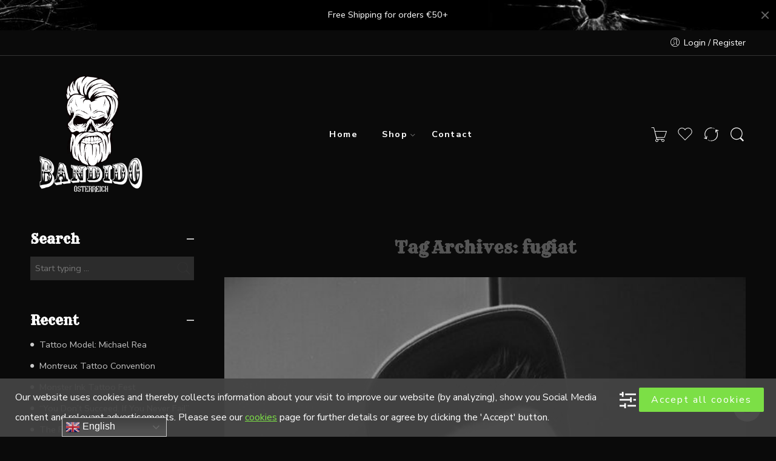

--- FILE ---
content_type: text/html; charset=UTF-8
request_url: https://bandido.at/tag/fugiat/
body_size: 30369
content:
<!DOCTYPE html>
<html dir="ltr" lang="de"
	prefix="og: https://ogp.me/ns#" >
<head>
<meta charset="UTF-8" />
<meta http-equiv="X-UA-Compatible" content="IE=Edge" />
<meta name="viewport" content="width=device-width, initial-scale=1" />
<link rel="profile" href="http://gmpg.org/xfn/11" />
<link rel="pingback" href="https://bandido.at/xmlrpc.php" />
<link rel="icon" href="https://bandido.at/wp-content/uploads/2021/04/cropped-bandido-skull-32x32.png" sizes="32x32" />
<link rel="icon" href="https://bandido.at/wp-content/uploads/2021/04/cropped-bandido-skull-192x192.png" sizes="192x192" />
<link rel="apple-touch-icon" href="https://bandido.at/wp-content/uploads/2021/04/cropped-bandido-skull-180x180.png" />
<meta name="msapplication-TileImage" content="https://bandido.at/wp-content/uploads/2021/04/cropped-bandido-skull-270x270.png" />
<link rel="shortcut icon" href="https://bandido.at/wp-content/themes/elessi-theme/favicon.ico" />
<title>fugiat - Bandido Austria</title>

		<!-- All in One SEO 4.2.0 -->
		<meta name="robots" content="max-image-preview:large" />
		<link rel="canonical" href="https://bandido.at/tag/fugiat/" />
		<script type="application/ld+json" class="aioseo-schema">
			{"@context":"https:\/\/schema.org","@graph":[{"@type":"WebSite","@id":"https:\/\/bandido.at\/#website","url":"https:\/\/bandido.at\/","name":"Bandido Austria","description":"Barbershop Equipments","inLanguage":"de-DE","publisher":{"@id":"https:\/\/bandido.at\/#organization"}},{"@type":"Organization","@id":"https:\/\/bandido.at\/#organization","name":"Bandido Austria","url":"https:\/\/bandido.at\/"},{"@type":"BreadcrumbList","@id":"https:\/\/bandido.at\/tag\/fugiat\/#breadcrumblist","itemListElement":[{"@type":"ListItem","@id":"https:\/\/bandido.at\/#listItem","position":1,"item":{"@type":"WebPage","@id":"https:\/\/bandido.at\/","name":"Home","description":"Men cosmetics, hair care and barber supplies distributor in Europe. Buy your Bandido cosmetics, hair wax, shampoo, after shave, razors, shaving creams, hair care products and more from our online shop. online at Bandido Cosmetics Austria.","url":"https:\/\/bandido.at\/"},"nextItem":"https:\/\/bandido.at\/tag\/fugiat\/#listItem"},{"@type":"ListItem","@id":"https:\/\/bandido.at\/tag\/fugiat\/#listItem","position":2,"item":{"@type":"WebPage","@id":"https:\/\/bandido.at\/tag\/fugiat\/","name":"fugiat","url":"https:\/\/bandido.at\/tag\/fugiat\/"},"previousItem":"https:\/\/bandido.at\/#listItem"}]},{"@type":"CollectionPage","@id":"https:\/\/bandido.at\/tag\/fugiat\/#collectionpage","url":"https:\/\/bandido.at\/tag\/fugiat\/","name":"fugiat - Bandido Austria","inLanguage":"de-DE","isPartOf":{"@id":"https:\/\/bandido.at\/#website"},"breadcrumb":{"@id":"https:\/\/bandido.at\/tag\/fugiat\/#breadcrumblist"}}]}
		</script>
		<!-- All in One SEO -->

<link rel='dns-prefetch' href='//fonts.googleapis.com' />
<link rel="alternate" type="application/rss+xml" title="Bandido Austria &raquo; Feed" href="https://bandido.at/feed/" />
<link rel="alternate" type="application/rss+xml" title="Bandido Austria &raquo; Kommentar-Feed" href="https://bandido.at/comments/feed/" />
<link rel="preload" href="//bandido.at/wp-content/themes/elessi-theme/assets/minify-font-icons/font-nasa-icons/nasa-font.woff" as="font" type="font/woff" crossorigin /><link rel="preload" href="//bandido.at/wp-content/themes/elessi-theme/assets/minify-font-icons/font-pe-icon-7-stroke/Pe-icon-7-stroke.woff" as="font" type="font/woff" crossorigin /><link rel="preload" href="//bandido.at/wp-content/themes/elessi-theme/assets/minify-font-icons/font-awesome-4.7.0/fontawesome-webfont.woff2" as="font" type="font/woff2" crossorigin /><!-- XforWooCommerce SEO - https://xforwoocommerce.com :START -->
<meta name="description" content="excerpt" />
<link rel="canonical" href="https://bandido.at/2018/08/24/tattoo-model-michael-rea/" />
<meta itemprop="name" content="Tattoo Model: Michael Rea" />
<meta itemprop="description" content="excerpt" />
<meta itemprop="image" content="https://bandido.at/wp-content/uploads/2018/09/blog14.jpg" />
<link rel="publisher" href="https://plus.google.com//posts" />
<link rel="author" href="https://plus.google.com//posts" />
<meta property="og:locale" content="de_DE" />
<meta property="og:type" content="article" />
<meta property="og:url" content="https://bandido.at/2018/08/24/tattoo-model-michael-rea/" />
<meta property="og:site_name" content="Bandido Austria" />
<meta property="og:title" content="Tattoo Model: Michael Rea" />
<meta property="og:description" content="excerpt" />
<meta property="og:updated_time" content="2018-08-24CEST23:51:01+0200" />
<meta property="og:image" content="https://bandido.at/wp-content/uploads/2018/09/blog14.jpg" />
<meta property="og:width" content="1400" />
<meta property="og:height" content="2115" />
<meta property="article:published_time" content="2018-08-24CEST23:51:01+0200" />
<meta property="article:modified_time" content="2018-08-24CEST23:51:01+0200" />
<meta property="article:publisher" content="https://www.facebook.com/" />
<meta property="article:author" content="https://www.facebook.com/" />
<meta name="twitter:card" content="summary" />
<meta name="twitter:title" content="Tattoo Model: Michael Rea" />
<meta name="twitter:description" content="excerpt" />
<meta name="twitter:site" content="@" />
<meta name="twitter:creator" content="@" />
<meta name="twitter:image" content="https://bandido.at/wp-content/uploads/2018/09/blog14.jpg" />
<!-- XforWooCommerce :END -->
<link rel="alternate" type="application/rss+xml" title="Bandido Austria &raquo; fugiat Schlagwort-Feed" href="https://bandido.at/tag/fugiat/feed/" />
<style id='wp-img-auto-sizes-contain-inline-css' type='text/css'>
img:is([sizes=auto i],[sizes^="auto," i]){contain-intrinsic-size:3000px 1500px}
/*# sourceURL=wp-img-auto-sizes-contain-inline-css */
</style>
<link rel='stylesheet' id='gtranslate-style-css' href='https://bandido.at/wp-content/plugins/gtranslate/gtranslate-style24.css?ver=6.9' type='text/css' media='all' />
<link rel='stylesheet' id='dce-dynamic-visibility-style-css' href='https://bandido.at/wp-content/plugins/dynamic-visibility-for-elementor/assets/css/dynamic-visibility.css?ver=4.1.2' type='text/css' media='all' />
<style id='wp-emoji-styles-inline-css' type='text/css'>

	img.wp-smiley, img.emoji {
		display: inline !important;
		border: none !important;
		box-shadow: none !important;
		height: 1em !important;
		width: 1em !important;
		margin: 0 0.07em !important;
		vertical-align: -0.1em !important;
		background: none !important;
		padding: 0 !important;
	}
/*# sourceURL=wp-emoji-styles-inline-css */
</style>
<link rel='stylesheet' id='wp-block-library-css' href='https://bandido.at/wp-includes/css/dist/block-library/style.min.css?ver=6.9' type='text/css' media='all' />
<style id='global-styles-inline-css' type='text/css'>
:root{--wp--preset--aspect-ratio--square: 1;--wp--preset--aspect-ratio--4-3: 4/3;--wp--preset--aspect-ratio--3-4: 3/4;--wp--preset--aspect-ratio--3-2: 3/2;--wp--preset--aspect-ratio--2-3: 2/3;--wp--preset--aspect-ratio--16-9: 16/9;--wp--preset--aspect-ratio--9-16: 9/16;--wp--preset--color--black: #000000;--wp--preset--color--cyan-bluish-gray: #abb8c3;--wp--preset--color--white: #ffffff;--wp--preset--color--pale-pink: #f78da7;--wp--preset--color--vivid-red: #cf2e2e;--wp--preset--color--luminous-vivid-orange: #ff6900;--wp--preset--color--luminous-vivid-amber: #fcb900;--wp--preset--color--light-green-cyan: #7bdcb5;--wp--preset--color--vivid-green-cyan: #00d084;--wp--preset--color--pale-cyan-blue: #8ed1fc;--wp--preset--color--vivid-cyan-blue: #0693e3;--wp--preset--color--vivid-purple: #9b51e0;--wp--preset--gradient--vivid-cyan-blue-to-vivid-purple: linear-gradient(135deg,rgb(6,147,227) 0%,rgb(155,81,224) 100%);--wp--preset--gradient--light-green-cyan-to-vivid-green-cyan: linear-gradient(135deg,rgb(122,220,180) 0%,rgb(0,208,130) 100%);--wp--preset--gradient--luminous-vivid-amber-to-luminous-vivid-orange: linear-gradient(135deg,rgb(252,185,0) 0%,rgb(255,105,0) 100%);--wp--preset--gradient--luminous-vivid-orange-to-vivid-red: linear-gradient(135deg,rgb(255,105,0) 0%,rgb(207,46,46) 100%);--wp--preset--gradient--very-light-gray-to-cyan-bluish-gray: linear-gradient(135deg,rgb(238,238,238) 0%,rgb(169,184,195) 100%);--wp--preset--gradient--cool-to-warm-spectrum: linear-gradient(135deg,rgb(74,234,220) 0%,rgb(151,120,209) 20%,rgb(207,42,186) 40%,rgb(238,44,130) 60%,rgb(251,105,98) 80%,rgb(254,248,76) 100%);--wp--preset--gradient--blush-light-purple: linear-gradient(135deg,rgb(255,206,236) 0%,rgb(152,150,240) 100%);--wp--preset--gradient--blush-bordeaux: linear-gradient(135deg,rgb(254,205,165) 0%,rgb(254,45,45) 50%,rgb(107,0,62) 100%);--wp--preset--gradient--luminous-dusk: linear-gradient(135deg,rgb(255,203,112) 0%,rgb(199,81,192) 50%,rgb(65,88,208) 100%);--wp--preset--gradient--pale-ocean: linear-gradient(135deg,rgb(255,245,203) 0%,rgb(182,227,212) 50%,rgb(51,167,181) 100%);--wp--preset--gradient--electric-grass: linear-gradient(135deg,rgb(202,248,128) 0%,rgb(113,206,126) 100%);--wp--preset--gradient--midnight: linear-gradient(135deg,rgb(2,3,129) 0%,rgb(40,116,252) 100%);--wp--preset--font-size--small: 13px;--wp--preset--font-size--medium: 20px;--wp--preset--font-size--large: 36px;--wp--preset--font-size--x-large: 42px;--wp--preset--spacing--20: 0.44rem;--wp--preset--spacing--30: 0.67rem;--wp--preset--spacing--40: 1rem;--wp--preset--spacing--50: 1.5rem;--wp--preset--spacing--60: 2.25rem;--wp--preset--spacing--70: 3.38rem;--wp--preset--spacing--80: 5.06rem;--wp--preset--shadow--natural: 6px 6px 9px rgba(0, 0, 0, 0.2);--wp--preset--shadow--deep: 12px 12px 50px rgba(0, 0, 0, 0.4);--wp--preset--shadow--sharp: 6px 6px 0px rgba(0, 0, 0, 0.2);--wp--preset--shadow--outlined: 6px 6px 0px -3px rgb(255, 255, 255), 6px 6px rgb(0, 0, 0);--wp--preset--shadow--crisp: 6px 6px 0px rgb(0, 0, 0);}:where(.is-layout-flex){gap: 0.5em;}:where(.is-layout-grid){gap: 0.5em;}body .is-layout-flex{display: flex;}.is-layout-flex{flex-wrap: wrap;align-items: center;}.is-layout-flex > :is(*, div){margin: 0;}body .is-layout-grid{display: grid;}.is-layout-grid > :is(*, div){margin: 0;}:where(.wp-block-columns.is-layout-flex){gap: 2em;}:where(.wp-block-columns.is-layout-grid){gap: 2em;}:where(.wp-block-post-template.is-layout-flex){gap: 1.25em;}:where(.wp-block-post-template.is-layout-grid){gap: 1.25em;}.has-black-color{color: var(--wp--preset--color--black) !important;}.has-cyan-bluish-gray-color{color: var(--wp--preset--color--cyan-bluish-gray) !important;}.has-white-color{color: var(--wp--preset--color--white) !important;}.has-pale-pink-color{color: var(--wp--preset--color--pale-pink) !important;}.has-vivid-red-color{color: var(--wp--preset--color--vivid-red) !important;}.has-luminous-vivid-orange-color{color: var(--wp--preset--color--luminous-vivid-orange) !important;}.has-luminous-vivid-amber-color{color: var(--wp--preset--color--luminous-vivid-amber) !important;}.has-light-green-cyan-color{color: var(--wp--preset--color--light-green-cyan) !important;}.has-vivid-green-cyan-color{color: var(--wp--preset--color--vivid-green-cyan) !important;}.has-pale-cyan-blue-color{color: var(--wp--preset--color--pale-cyan-blue) !important;}.has-vivid-cyan-blue-color{color: var(--wp--preset--color--vivid-cyan-blue) !important;}.has-vivid-purple-color{color: var(--wp--preset--color--vivid-purple) !important;}.has-black-background-color{background-color: var(--wp--preset--color--black) !important;}.has-cyan-bluish-gray-background-color{background-color: var(--wp--preset--color--cyan-bluish-gray) !important;}.has-white-background-color{background-color: var(--wp--preset--color--white) !important;}.has-pale-pink-background-color{background-color: var(--wp--preset--color--pale-pink) !important;}.has-vivid-red-background-color{background-color: var(--wp--preset--color--vivid-red) !important;}.has-luminous-vivid-orange-background-color{background-color: var(--wp--preset--color--luminous-vivid-orange) !important;}.has-luminous-vivid-amber-background-color{background-color: var(--wp--preset--color--luminous-vivid-amber) !important;}.has-light-green-cyan-background-color{background-color: var(--wp--preset--color--light-green-cyan) !important;}.has-vivid-green-cyan-background-color{background-color: var(--wp--preset--color--vivid-green-cyan) !important;}.has-pale-cyan-blue-background-color{background-color: var(--wp--preset--color--pale-cyan-blue) !important;}.has-vivid-cyan-blue-background-color{background-color: var(--wp--preset--color--vivid-cyan-blue) !important;}.has-vivid-purple-background-color{background-color: var(--wp--preset--color--vivid-purple) !important;}.has-black-border-color{border-color: var(--wp--preset--color--black) !important;}.has-cyan-bluish-gray-border-color{border-color: var(--wp--preset--color--cyan-bluish-gray) !important;}.has-white-border-color{border-color: var(--wp--preset--color--white) !important;}.has-pale-pink-border-color{border-color: var(--wp--preset--color--pale-pink) !important;}.has-vivid-red-border-color{border-color: var(--wp--preset--color--vivid-red) !important;}.has-luminous-vivid-orange-border-color{border-color: var(--wp--preset--color--luminous-vivid-orange) !important;}.has-luminous-vivid-amber-border-color{border-color: var(--wp--preset--color--luminous-vivid-amber) !important;}.has-light-green-cyan-border-color{border-color: var(--wp--preset--color--light-green-cyan) !important;}.has-vivid-green-cyan-border-color{border-color: var(--wp--preset--color--vivid-green-cyan) !important;}.has-pale-cyan-blue-border-color{border-color: var(--wp--preset--color--pale-cyan-blue) !important;}.has-vivid-cyan-blue-border-color{border-color: var(--wp--preset--color--vivid-cyan-blue) !important;}.has-vivid-purple-border-color{border-color: var(--wp--preset--color--vivid-purple) !important;}.has-vivid-cyan-blue-to-vivid-purple-gradient-background{background: var(--wp--preset--gradient--vivid-cyan-blue-to-vivid-purple) !important;}.has-light-green-cyan-to-vivid-green-cyan-gradient-background{background: var(--wp--preset--gradient--light-green-cyan-to-vivid-green-cyan) !important;}.has-luminous-vivid-amber-to-luminous-vivid-orange-gradient-background{background: var(--wp--preset--gradient--luminous-vivid-amber-to-luminous-vivid-orange) !important;}.has-luminous-vivid-orange-to-vivid-red-gradient-background{background: var(--wp--preset--gradient--luminous-vivid-orange-to-vivid-red) !important;}.has-very-light-gray-to-cyan-bluish-gray-gradient-background{background: var(--wp--preset--gradient--very-light-gray-to-cyan-bluish-gray) !important;}.has-cool-to-warm-spectrum-gradient-background{background: var(--wp--preset--gradient--cool-to-warm-spectrum) !important;}.has-blush-light-purple-gradient-background{background: var(--wp--preset--gradient--blush-light-purple) !important;}.has-blush-bordeaux-gradient-background{background: var(--wp--preset--gradient--blush-bordeaux) !important;}.has-luminous-dusk-gradient-background{background: var(--wp--preset--gradient--luminous-dusk) !important;}.has-pale-ocean-gradient-background{background: var(--wp--preset--gradient--pale-ocean) !important;}.has-electric-grass-gradient-background{background: var(--wp--preset--gradient--electric-grass) !important;}.has-midnight-gradient-background{background: var(--wp--preset--gradient--midnight) !important;}.has-small-font-size{font-size: var(--wp--preset--font-size--small) !important;}.has-medium-font-size{font-size: var(--wp--preset--font-size--medium) !important;}.has-large-font-size{font-size: var(--wp--preset--font-size--large) !important;}.has-x-large-font-size{font-size: var(--wp--preset--font-size--x-large) !important;}
/*# sourceURL=global-styles-inline-css */
</style>

<style id='classic-theme-styles-inline-css' type='text/css'>
/*! This file is auto-generated */
.wp-block-button__link{color:#fff;background-color:#32373c;border-radius:9999px;box-shadow:none;text-decoration:none;padding:calc(.667em + 2px) calc(1.333em + 2px);font-size:1.125em}.wp-block-file__button{background:#32373c;color:#fff;text-decoration:none}
/*# sourceURL=/wp-includes/css/classic-themes.min.css */
</style>
<style id='woocommerce-inline-inline-css' type='text/css'>
.woocommerce form .form-row .required { visibility: visible; }
/*# sourceURL=woocommerce-inline-inline-css */
</style>
<link rel='stylesheet' id='wcwar-css' href='https://bandido.at/wp-content/plugins/xforwoocommerce/x-pack/woocommerce-warranties-and-returns/assets/css/styles.css?ver=6.9' type='text/css' media='all' />
<link rel='stylesheet' id='hfe-style-css' href='https://bandido.at/wp-content/plugins/header-footer-elementor/assets/css/header-footer-elementor.css?ver=1.6.13' type='text/css' media='all' />
<link rel='stylesheet' id='elementor-icons-css' href='https://bandido.at/wp-content/plugins/elementor/assets/lib/eicons/css/elementor-icons.min.css?ver=5.18.0' type='text/css' media='all' />
<link rel='stylesheet' id='elementor-frontend-legacy-css' href='https://bandido.at/wp-content/plugins/elementor/assets/css/frontend-legacy.min.css?ver=3.11.2' type='text/css' media='all' />
<link rel='stylesheet' id='elementor-frontend-css' href='https://bandido.at/wp-content/plugins/elementor/assets/css/frontend.min.css?ver=3.11.2' type='text/css' media='all' />
<link rel='stylesheet' id='swiper-css' href='https://bandido.at/wp-content/plugins/elementor/assets/lib/swiper/css/swiper.min.css?ver=5.3.6' type='text/css' media='all' />
<link rel='stylesheet' id='elementor-post-873-css' href='https://bandido.at/wp-content/uploads/elementor/css/post-873.css?ver=1690803828' type='text/css' media='all' />
<link rel='stylesheet' id='elementor-pro-css' href='https://bandido.at/wp-content/plugins/elementor-pro/assets/css/frontend.min.css?ver=3.11.3' type='text/css' media='all' />
<link rel='stylesheet' id='elessi-fonts-icons-css' href='https://bandido.at/wp-content/themes/elessi-theme/assets/minify-font-icons/fonts.min.css?ver=6.9' type='text/css' media='all' />
<link rel='stylesheet' id='nasa-fonts-css' href='https://fonts.googleapis.com/css?family=Nunito+Sans%3A300%2C300italic%2C400%2C400italic%2C500%2C500italic%2C600%2C600italic%2C700%2C700italic%2C800%2C800italic%2C900%2C900italic&#038;subset=latin&#038;display=swap&#038;ver=6.9' type='text/css' media='all' />
<link rel='stylesheet' id='elessi-dark-version-css' href='https://bandido.at/wp-content/themes/elessi-theme/assets/css/style-dark.css?ver=6.9' type='text/css' media='all' />
<link rel='stylesheet' id='wpca-core-css' href='https://bandido.at/wp-content/plugins/wp-cookie-allow/modules/core/css/wpca-core.min.css?ver=3.4.3' type='text/css' media='all' />
<link rel='stylesheet' id='wpca-replacement-css' href='https://bandido.at/wp-content/plugins/wp-cookie-allow/modules/automate-replace/css/wpca-automate-replace.min.css?ver=3.4.3' type='text/css' media='all' />
<link rel='stylesheet' id='wpca-frontend-css' href='https://bandido.at/wp-content/plugins/wp-cookie-allow/modules/frontend/css/wpca-frontend.min.css?ver=3.4.3' type='text/css' media='all' />
<link rel='stylesheet' id='product-loops-css' href='https://bandido.at/wp-content/plugins/xforwoocommerce/x-pack/product-loops/assets/css/product-loops.css?ver=1.6.1' type='text/css' media='all' />
<link rel='stylesheet' id='live-search-xforwc-css-css' href='https://bandido.at/wp-content/plugins/xforwoocommerce/x-pack/live-search-xforwc/assets/css/styles.css?ver=2.0.1' type='text/css' media='all' />
<link rel='stylesheet' id='ivpa-style-css' href='https://bandido.at/wp-content/plugins/xforwoocommerce/x-pack/improved-variable-product-attributes/assets/css/styles.css?ver=5.1.1' type='text/css' media='all' />
<link rel='stylesheet' id='isb-style-css' href='https://bandido.at/wp-content/plugins/xforwoocommerce/x-pack/improved-sale-badges/assets/css/styles.css?ver=4.3.1' type='text/css' media='all' />
<link rel='stylesheet' id='wcspp-css' href='https://bandido.at/wp-content/plugins/xforwoocommerce/x-pack/share-print-pdf-woocommerce/includes/css/styles.css?ver=2.7.1' type='text/css' media='all' />
<link rel='stylesheet' id='elessi-style-css' href='https://bandido.at/wp-content/themes/elessi-theme/style.css?ver=6.9' type='text/css' media='all' />
<link rel='stylesheet' id='elessi-child-style-css' href='https://bandido.at/wp-content/themes/elessi-theme-child/style.css?ver=6.9' type='text/css' media='all' />
<link rel='stylesheet' id='elessi-style-elementor-css' href='https://bandido.at/wp-content/themes/elessi-theme/style-elementor.css' type='text/css' media='all' />
<link rel='stylesheet' id='e-animations-css' href='https://bandido.at/wp-content/themes/elessi-theme/assets/css/animate.min.css' type='text/css' media='all' />
<link rel='stylesheet' id='elessi-style-large-css' href='https://bandido.at/wp-content/themes/elessi-theme/assets/css/style-large.css' type='text/css' media='all' />
<link rel='stylesheet' id='elessi-style-posts-css' href='https://bandido.at/wp-content/themes/elessi-theme/assets/css/style-posts.css' type='text/css' media='all' />
<link rel='stylesheet' id='nasa-sc-woo-css' href='https://bandido.at/wp-content/plugins/nasa-core/assets/css/nasa-sc-woo.css' type='text/css' media='all' />
<link rel='stylesheet' id='nasa-sc-css' href='https://bandido.at/wp-content/plugins/nasa-core/assets/css/nasa-sc.css' type='text/css' media='all' />
<link rel='stylesheet' id='elessi-style-dynamic-css' href='//bandido.at/wp-content/uploads/nasa-dynamic/dynamic.css?ver=1641287814' type='text/css' media='all' />
<link rel='stylesheet' id='prdctfltr-css' href='https://bandido.at/wp-content/plugins/xforwoocommerce/x-pack/prdctfltr/includes/css/styles.css?ver=8.1.0' type='text/css' media='all' />
<link rel='stylesheet' id='google-fonts-1-css' href='https://fonts.googleapis.com/css?family=Rye%3A100%2C100italic%2C200%2C200italic%2C300%2C300italic%2C400%2C400italic%2C500%2C500italic%2C600%2C600italic%2C700%2C700italic%2C800%2C800italic%2C900%2C900italic%7CSmokum%3A100%2C100italic%2C200%2C200italic%2C300%2C300italic%2C400%2C400italic%2C500%2C500italic%2C600%2C600italic%2C700%2C700italic%2C800%2C800italic%2C900%2C900italic&#038;display=auto&#038;ver=6.9' type='text/css' media='all' />
		<script type='text/javascript'>
		/* <![CDATA[ */
		var wpcaData = {"ns":"wpca","nonce":"63b1def5b9","wpurl":"https:\/\/bandido.at","domain":"bandido.at","ajaxurl":"https:\/\/bandido.at\/wp-admin\/admin-ajax.php","referer":false,"currenturl":"https:\/\/bandido.at\/tag\/fugiat\/","isms":false,"mspath":"\/","ssl":true,"cookieNameConsent":"wpca_consent","cookieNameCc":"wpca_cc","doPlaceholder":true,"doPlaceholderParentSizing":false,"minPlacehoderDim":{"w":75,"h":75},"blockedAssetsUri":{"a":"#","js":"https:\/\/bandido.at\/wp-content\/plugins\/wp-cookie-allow\/assets\/js\/blocked.js","img":"https:\/\/bandido.at\/wp-content\/plugins\/wp-cookie-allow\/assets\/img\/blocked.jpg","iframe":"about:blank"},"init3rdPartyTimeout":200,"init3rdPartyItems":[],"loadHtmlEarly":true,"layout":"bar","cookieExpire":365,"cookiesBeforeConsent":1,"consentMethod":1,"policyCssClass":"wpca-policy-link","cookiePolicyPathRel":"","queryVarBypass":"wpca_bypass_consent","showLayer":false,"hasClose":false,"useXAsDismiss":false,"minScrollTop":0,"cookiePath":"\/","cookieDomain":"","bypassingConsent":false,"allowedCc":["functional","analytical","social-media","advertising","other"],"requiredCc":["functional"],"replaceResetBtn":true,"reloadAfterConsent":false,"animateDuration":200,"gtm":{"optimize":false,"dataLayerVar":"wpcaCc","dataLayerEventPrefix":"wpca_consent_"},"ajaxContextFrontend":"301ae2dd5cfd43887a2f9c15d16f0447","ccLabels":{"functional":"Functional","analytical":"Analytical","social-media":"Social media","advertising":"Advertising","other":"Other"}};
		/* ]]> */
		</script>
		<link rel="preconnect" href="https://fonts.gstatic.com/" crossorigin><script type="text/template" id="tmpl-variation-template">
	<div class="woocommerce-variation-description">{{{ data.variation.variation_description }}}</div>
	<div class="woocommerce-variation-price">{{{ data.variation.price_html }}}</div>
	<div class="woocommerce-variation-availability">{{{ data.variation.availability_html }}}</div>
</script>
<script type="text/template" id="tmpl-unavailable-variation-template">
	<p>Sorry, this product is unavailable. Please choose a different combination.</p>
</script>
<script type="text/javascript" src="https://bandido.at/wp-includes/js/jquery/jquery.min.js?ver=3.7.1" id="jquery-core-js"></script>
<script type="text/javascript" src="https://bandido.at/wp-includes/js/jquery/jquery-migrate.min.js?ver=3.4.1" id="jquery-migrate-js"></script>
<link rel="https://api.w.org/" href="https://bandido.at/wp-json/" /><link rel="alternate" title="JSON" type="application/json" href="https://bandido.at/wp-json/wp/v2/tags/22" /><link rel="EditURI" type="application/rsd+xml" title="RSD" href="https://bandido.at/xmlrpc.php?rsd" />
<meta name="generator" content="WordPress 6.9" />
<meta name="generator" content="WooCommerce 6.5.1" />
<!-- Analytics by WP Statistics v14.0.1 - https://wp-statistics.com/ -->
<!-- Google site verification - Google Listings & Ads -->
<meta name="google-site-verification" content="rhIO7F3IrOPiT-oBUWsr59V9uiysTtFI3OjbHbGuoB8" />
	<noscript><style>.woocommerce-product-gallery{ opacity: 1 !important; }</style></noscript>
	<meta name="generator" content="Elementor 3.11.2; settings: css_print_method-external, google_font-enabled, font_display-auto">

<!-- WeePie Cookie Allow Plugin - V3.4.3 - https://www.weepie-plugins.com/cookie-allow/ -->
<style type="text/css">
button.wpca-btn-accept{background:rgba(124,223,70,1);color:#FFFFFF}
button.wpca-btn-accept:hover,button.wpca-btn-accept:focus,button.wpca-btn-accept:active{background:rgba(116,216,58,1);color:#FFFFFF}
button.wpca-btn-decline{background:rgba(208,76,32, 1); color:#FFFFFF}
button.wpca-btn-decline:hover,button.wpca-btn-decline:focus,button.wpca-btn-decline:active{background:rgba(209,58,8,1);color:#FFFFFF}
button.wpca-btn-reset-consent{background:rgba(208,76,32,1);color:#FFFFFF}
button.wpca-btn-reset-consent:hover,button.wpca-btn-reset-consent:focus,button.wpca-btn-reset-consent:active{background:rgba(209,58,8,1);color:#FFFFFF}
button.wpca-btn-delete-consent{background:rgba(255,165,0,1);color:#FFFFFF}
button.wpca-btn-delete-consent:hover,button.wpca-btn-delete-consent:focus,button.wpca-btn-delete-consent:active{background:rgba(247,136,0,1);color:#FFFFFF}
button.wpca-btn-cc-settings{background:rgba(204,204,204,1);color:#FFFFFF}
button.wpca-btn-cc-settings:hover,button.wpca-btn-cc-settings:focus,button.wpca-btn-cc-settings:active{background:rgba(185,184,184,1);color:#FFFFFF}
/* Cookie Category settings */
#wpca-popup-modal{max-width:calc(100% - 50px);max-height:calc(100% - 50px)}
.wpca-cc-sett-box{background-color:#ECECEC;border-radius:4px;padding:17px;color:#444444}
.wpca-cc-sett-box *{color:#444444}
.wpca-cc-sett-box a{color:#a52626}
.wpca-cc-sett-box a{color:#a52626}
.wpca-cc-sett-box .wpca-btn-accept{background:rgba(61,159,196,1);color:#FFFFFF}
.wpca-cc-sett-box .wpca-btn-accept:hover,.wpca-cc-sett-box .wpca-btn-accept:focus,.wpca-cc-sett-box .wpca-btn-accept:active {background:rgba(33,152,196,1);color:#FFFFFF}
.wpca-cc-sett-box .wpca-btn-cc-save-sett{background:rgba(165,38,38,1);color:#FFFFFF}
.wpca-cc-sett-box .wpca-btn-cc-save-sett:hover,.wpca-cc-sett-box .wpca-btn-cc-save-sett:focus,.wpca-cc-sett-box .wpca-btn-cc-save-sett:active{background:rgba(165,38,38,1);color:#FFFFFF}
.wpie-switch label{width:40px;height:23px;top:0px}
.wpie-switch-slider{border-radius:23px;background-color:#CCCCCC}
.wpie-switch-slider:before{height:17px;width:17px;background-color:#FFFFFF}
input:checked+.wpie-switch-slider{background-color:#a52626}
input:checked+.wpie-switch-slider:before{background-color:#FFFFFF;-webkit-transform: translateX(17px);-ms-transform: translateX(17px);transform: translateX(17px)}
input:disabled:checked+.wpie-switch-slider{background-color:#CCCCCC}
input:disabled:checked+.wpie-switch-slider:before{background-color:#a7a3a3}
#wpca-box{width:30%;min-height:10%;border-radius:4px;margin:10px;}
#wpca-bar{background:rgba(68,68,68,0.95);filter: alpha(opacity=95);}
#wpca-bar-content, #wpca-bar-content > p{color:#FFFFFF}
#wpca-bar a{color:#7DE047}
#wpca-bar a:hover{color:#54CB2E}
#wpca-trans-layer{background:#000000;opacity:0.75;filter:alpha(opacity=75);}
.wpca-replacement-elem{min-width:75px;min-height:75px}
#wpca-reconsider-icon{background-image: url('https://bandido.at/wp-content/plugins/wp-cookie-allow/modules/frontend/templates/wpca-frontend-reconsider-icon.php?c=444444');bottom:17px;width:35px;height:35px; }
#wpca-reconsider-icon.wpca-rci-bl{left:17px}
#wpca-reconsider-icon.wpca-rci-br{right:17px}
@media screen and (max-width: 640px) {
#wpca-reconsider-icon{width:max(10px, calc(0.8 * 35px));height:max(10px, calc(0.8 * 35px));bottom:calc(0.5 * 17px)}
#wpca-reconsider-icon.wpca-rci-bl{left:calc(0.5 * 17px)}
#wpca-reconsider-icon.wpca-rci-br{right:calc(0.5 * 17px)}
}
</style>
<!-- //END WeePie Cookie Allow Plugin -->
<style type="text/css" id="custom-background-css">
body.custom-background { background-color: #0a0a0a; }
</style>
	<link rel="icon" href="https://bandido.at/wp-content/uploads/2021/04/cropped-bandido-skull-32x32.png" sizes="32x32" />
<link rel="icon" href="https://bandido.at/wp-content/uploads/2021/04/cropped-bandido-skull-192x192.png" sizes="192x192" />
<link rel="apple-touch-icon" href="https://bandido.at/wp-content/uploads/2021/04/cropped-bandido-skull-180x180.png" />
<meta name="msapplication-TileImage" content="https://bandido.at/wp-content/uploads/2021/04/cropped-bandido-skull-270x270.png" />
<meta name="generator" content="XforWooCommerce.com - Warranties and Returns for WooCommerce - Product Filter for WooCommerce - Autopilot - SEO for WooCommerce - Product Loops for WooCommerce - Add Tabs for WooCommerce - Live Search for WooCommerce - Package Quantity Discount for WooCommerce - Improved Product Options for WooCommerce - Improved Badges for WooCommerce - Share, Print and PDF for WooCommerce"/>		<style type="text/css" id="wp-custom-css">
			/*Header padding*/
.header-wrapper{
	  position: relative!important;

}		</style>
		<link rel='stylesheet' id='elementor-post-3720-css' href='https://bandido.at/wp-content/uploads/elementor/css/post-3720.css?ver=1702303524' type='text/css' media='all' />
<link rel='stylesheet' id='hfe-widgets-style-css' href='https://bandido.at/wp-content/plugins/header-footer-elementor/inc/widgets-css/frontend.css?ver=1.6.13' type='text/css' media='all' />
<link rel='stylesheet' id='wpforms-full-css' href='https://bandido.at/wp-content/plugins/wpforms-lite/assets/css/wpforms-full.min.css?ver=1.7.4.2' type='text/css' media='all' />
</head>
<body class="archive tag tag-fugiat tag-22 custom-background wp-theme-elessi-theme wp-child-theme-elessi-theme-child theme-elessi-theme nasa-woo-actived nasa-core-actived woocommerce-no-js ehf-template-elessi-theme ehf-stylesheet-elessi-theme-child antialiased nasa-quickview-on nasa-enable-wow elementor-default elementor-kit-873 nasa-dark">

<!-- Start Wrapper Site -->
<div id="wrapper">

<!-- Start Header Site -->
<header id="header-content" class="site-header">

<div class="section-element nasa-promotion-news nasa-hide">
    <div class="nasa-wapper-promotion">
        <div class="nasa-content-promotion-news nasa-row fullwidth" style="background: url(&#039;https://bandido.at/wp-content/uploads/2022/01/bread-3-1.jpg&#039;) center center no-repeat;">
            <a href="javascript:void(0);" title="Close" class="nasa-promotion-close nasa-stclose bg-white" rel="nofollow"></a>

                            <div class="nasa-content-promotion-custom" style="color:#ffffff">
                    Free Shipping for orders €50+                </div>
                    </div>
    </div>
</div>
<div class="nasa-position-relative"></div>
<a href="javascript:void(0);" title="Show" class="nasa-promotion-show" rel="nofollow"><i class="pe-7s-angle-down"></i></a>
<div class="nasa-header-transparent header-wrapper header-type-1 nasa-header-sticky">
    <div class="nasa-topbar-wrap hide-for-mobile">
    <div id="top-bar" class="top-bar">
                    <!-- Desktop | Responsive Top-bar -->
            <div class="row">
                <div class="large-12 columns">
                    <div class="left-text left rtl-right">
                                            </div>
                    <div class="right-text nasa-hide-for-mobile right rtl-left">
                        <div class="topbar-menu-container">
                            <ul class="nasa-menus-account"><li class="menu-item"><a class="nasa-login-register-ajax inline-block" data-enable="1" href="https://bandido.at/my-account-2/" title="Login / Register"><i class="pe7-icon pe-7s-user"></i><span class="nasa-login-title">Login / Register</span></a></li></ul>                        </div>
                    </div>
                </div>
            </div>
            </div>
    
            <div class="nasa-hide-for-mobile">
            <a class="nasa-icon-toggle" href="javascript:void(0);" rel="nofollow">
                <i class="nasa-topbar-up pe-7s-angle-up"></i>
                <i class="nasa-topbar-down pe-7s-angle-down"></i>
            </a>
        </div>
    </div>
    <div class="sticky-wrapper">
        <div id="masthead" class="site-header">
                        
            <div class="row">
                <div class="large-12 columns header-container">
                    <div class="nasa-hide-for-mobile nasa-wrap-event-search">
                        <div class="nasa-relative nasa-header-flex nasa-elements-wrap nasa-wrap-width-main-menu jbw">
                            <!-- Logo -->
                            <div class="order-1 logo-wrapper">
                                <a class="logo nasa-logo-retina nasa-has-sticky-logo nasa-has-mobile-logo" href="https://bandido.at/" title="Bandido Austria - Barbershop Equipments" rel="Home"><img src="//bandido.at/wp-content/uploads/2021/04/cropped-bandido-at-logo.png" alt="Bandido Austria" class="header_logo" srcset="//bandido.at/wp-content/uploads/2021/04/cropped-bandido-at-logo.png 1x, https://bandido.at/wp-content/uploads/2021/04/cropped-bandido-at-logo.png 2x" /><img src="//bandido.at/wp-content/uploads/2021/07/bandido-text.png" alt="Bandido Austria" class="header_logo logo_sticky" /><img src="//bandido.at/wp-content/uploads/2021/04/cropped-bandido-at-logo.png" alt="Bandido Austria" class="header_logo logo_mobile" /></a>                            </div>
                            
                            <!-- Group icon header -->
                            <div class="order-3 icons-wrapper">
                                <div class="nasa-header-icons-wrap"><ul class="header-icons"><li class="first nasa-icon-mini-cart"><a href="javascript:void(0);" class="cart-link mini-cart cart-inner mini-cart-type-full inline-block" title="Cart" rel="nofollow"><i class="nasa-icon cart-icon pe-7s-cart"></i><span class="nasa-cart-count nasa-mini-number cart-number hidden-tag nasa-product-empty">0</span></a></li><li class="nasa-icon-wishlist"><a class="wishlist-link nasa-wishlist-link inline-block" href="javascript:void(0);" title="Wishlist" rel="nofollow"><i class="nasa-icon wishlist-icon icon-nasa-like"></i><span class="nasa-wishlist-count nasa-mini-number wishlist-number nasa-product-empty">0</span></a></li><li class="nasa-icon-compare"><a href="https://bandido.at/" title="Compare" class="nasa-show-compare inline-block"><i class="nasa-icon compare-icon icon-nasa-refresh"></i><span class="nasa-compare-count nasa-mini-number compare-number nasa-product-empty">0</span></a></li><li class="nasa-icon-search nasa-hide-for-mobile"><a class="search-icon desk-search inline-block" href="javascript:void(0);" data-open="0" title="Search" rel="nofollow"><i class="nasa-icon nasa-search icon-nasa-search"></i></a></li></ul></div>                            </div>
                            
                            <!-- Main menu -->
                            <div class="wide-nav fgr-2 order-2 fjct nasa-bg-wrap nasa-nav-style-1">
                                <div class="nasa-menus-wrapper nasa-menus-wrapper-reponsive nasa-loading" data-padding_x="35">
                                    <div class="nav-wrapper main-menu-warpper"><ul id="site-navigation" class="header-nav nasa-to-menu-mobile nasa-main-menu"><li class="menu-item menu-item-type-post_type menu-item-object-page menu-item-home default-menu root-item nasa_even"><a title="&lt;div class=&quot;notranslate&quot;&gt;Home&lt;/div&gt;" href="https://bandido.at/" class="nasa-title-menu"><i class="pe-7s-angle-down nasa-open-child"></i><div class="notranslate">Home</div></a></li>
<li class="menu-item menu-item-type-post_type menu-item-object-page menu-item-has-children menu-parent-item default-menu root-item nasa_odd"><a title="Shop" href="https://bandido.at/shop-2/" class="nasa-title-menu"><i class="pe-7s-angle-down nasa-open-child"></i>Shop<i class="fa fa-angle-right nasa-has-items-child"></i></a><div class="nav-dropdown"><ul class="sub-menu"><li class="menu-item menu-item-type-taxonomy menu-item-object-product_cat"><a title="After Shave Cologne" href="https://bandido.at/product-category/after-shave-cologne/" class="nasa-title-menu">After Shave Cologne</a></li>
<li class="menu-item menu-item-type-taxonomy menu-item-object-product_cat"><a title="Aqua Wax" href="https://bandido.at/product-category/aqua-wax/" class="nasa-title-menu">Aqua Wax</a></li>
<li class="menu-item menu-item-type-taxonomy menu-item-object-product_cat"><a title="Barber Capes" href="https://bandido.at/product-category/barber-capes/" class="nasa-title-menu">Barber Capes</a></li>
<li class="menu-item menu-item-type-taxonomy menu-item-object-product_cat"><a title="Beard Oil" href="https://bandido.at/product-category/beard-oil/" class="nasa-title-menu">Beard Oil</a></li>
<li class="menu-item menu-item-type-taxonomy menu-item-object-product_cat"><a title="Beard Shampoo" href="https://bandido.at/product-category/beard-shampoo/" class="nasa-title-menu">Beard Shampoo</a></li>
<li class="menu-item menu-item-type-taxonomy menu-item-object-product_cat"><a title="Blood Stone" href="https://bandido.at/product-category/blood-stone/" class="nasa-title-menu">Blood Stone</a></li>
<li class="menu-item menu-item-type-taxonomy menu-item-object-product_cat"><a title="Clipper Spray" href="https://bandido.at/product-category/clipper-spray/" class="nasa-title-menu">Clipper Spray</a></li>
<li class="menu-item menu-item-type-taxonomy menu-item-object-product_cat"><a title="Cream Cologne" href="https://bandido.at/product-category/cream-cologne/" class="nasa-title-menu">Cream Cologne</a></li>
<li class="menu-item menu-item-type-taxonomy menu-item-object-product_cat"><a title="Hair Gel" href="https://bandido.at/product-category/hair-gel/" class="nasa-title-menu">Hair Gel</a></li>
<li class="menu-item menu-item-type-taxonomy menu-item-object-product_cat"><a title="Hair Spray" href="https://bandido.at/product-category/hair-spray/" class="nasa-title-menu">Hair Spray</a></li>
<li class="menu-item menu-item-type-taxonomy menu-item-object-product_cat"><a title="Hair Tonic" href="https://bandido.at/product-category/hair-tonic/" class="nasa-title-menu">Hair Tonic</a></li>
<li class="menu-item menu-item-type-taxonomy menu-item-object-product_cat"><a title="Neck Strip" href="https://bandido.at/product-category/neck-strip/" class="nasa-title-menu">Neck Strip</a></li>
<li class="menu-item menu-item-type-taxonomy menu-item-object-product_cat"><a title="Perfumed Cologne" href="https://bandido.at/product-category/perfumed-cologne/" class="nasa-title-menu">Perfumed Cologne</a></li>
<li class="menu-item menu-item-type-taxonomy menu-item-object-product_cat"><a title="Pomade Wax" href="https://bandido.at/product-category/pomade-wax/" class="nasa-title-menu">Pomade Wax</a></li>
<li class="menu-item menu-item-type-taxonomy menu-item-object-product_cat"><a title="Powder Wax" href="https://bandido.at/product-category/powder-wax/" class="nasa-title-menu">Powder Wax</a></li>
<li class="menu-item menu-item-type-taxonomy menu-item-object-product_cat"><a title="Remover Wax" href="https://bandido.at/product-category/remover-wax/" class="nasa-title-menu">Remover Wax</a></li>
<li class="menu-item menu-item-type-taxonomy menu-item-object-product_cat"><a title="Shampoo" href="https://bandido.at/product-category/shampoo/" class="nasa-title-menu">Shampoo</a></li>
<li class="menu-item menu-item-type-taxonomy menu-item-object-product_cat"><a title="Shaving Gel" href="https://bandido.at/product-category/shaving-gel/" class="nasa-title-menu">Shaving Gel</a></li>
<li class="menu-item menu-item-type-taxonomy menu-item-object-product_cat"><a title="Hair Conditioner" href="https://bandido.at/product-category/two-phase-hair-conditioner/" class="nasa-title-menu">Hair Conditioner</a></li>
<li class="menu-item menu-item-type-taxonomy menu-item-object-product_cat"><a title="Water Spray" href="https://bandido.at/product-category/water-spray/" class="nasa-title-menu">Water Spray</a></li>
<li class="menu-item menu-item-type-taxonomy menu-item-object-product_cat menu-item-has-children menu-parent-item"><a title="Furnitures" href="https://bandido.at/product-category/furnitures/" class="nasa-title-menu">Furnitures<i class="fa fa-angle-right nasa-has-items-child"></i></a><div class="nav-column-links"><ul class="sub-menu"><li class="menu-item menu-item-type-taxonomy menu-item-object-product_cat"><a title="Chairs" href="https://bandido.at/product-category/furnitures/chairs/" class="nasa-title-menu">Chairs</a></li>
<li class="menu-item menu-item-type-taxonomy menu-item-object-product_cat"><a title="Coiffeur Stations" href="https://bandido.at/product-category/furnitures/stations/" class="nasa-title-menu">Coiffeur Stations</a></li>
<li class="menu-item menu-item-type-taxonomy menu-item-object-product_cat"><a title="Desks" href="https://bandido.at/product-category/furnitures/desks/" class="nasa-title-menu">Desks</a></li>
<li class="menu-item menu-item-type-taxonomy menu-item-object-product_cat"><a title="Hair Wash Units" href="https://bandido.at/product-category/furnitures/hair-wash-units/" class="nasa-title-menu">Hair Wash Units</a></li>
<li class="menu-item menu-item-type-taxonomy menu-item-object-product_cat"><a title="Bank" href="https://bandido.at/product-category/furnitures/bank/" class="nasa-title-menu">Bank</a></li>
</ul></div></li>
</ul></div></li>
<li class="menu-item menu-item-type-custom menu-item-object-custom default-menu root-item nasa_even"><a title="						" href="https://bandido.at/contact-us/" class="nasa-title-menu"><i class="pe-7s-angle-down nasa-open-child"></i>Contact</a></li>
</ul></div><!-- nav-wrapper -->                                </div>
                            </div>
                            
                                                    </div>

                        <!-- Search form in header -->
                        <div class="nasa-header-search-wrap nasa-hide-for-mobile">
                            <div class="nasa-search-space nasa_search_icon"><div class="nasa-show-search-form nasa-over-hide nasa-rightToLeft"><div class="search-wrapper nasa-ajax-search-form-container classic">
    <form method="get" class="nasa-ajax-search-form" action="https://bandido.at/">
        <label for="nasa-input-1" class="hidden-tag">
            Search here        </label>
        
        <input type="text" name="s" id="nasa-input-1" class="search-field search-input live-search-input" value="" placeholder="I&#039;m shopping for ..." data-suggestions="Hair Wax, After Shave, Hair Conditioner" />
        
        <span class="nasa-icon-submit-page">
            <button class="nasa-submit-search hidden-tag">
                Search            </button>
        </span>
        
                    <input type="hidden" name="post_type" value="product" />
            </form>
    
    <a href="javascript:void(0);" title="Close search" class="nasa-close-search nasa-stclose" rel="nofollow"></a>
</div>
</div></div>                        </div>
                    </div>
                </div>
            </div>
            
                    </div>
    </div>
</div>
</header>
<!-- End Header Site -->

<!-- Start Main Content Site -->
<div id="main-content" class="site-main light nasa-after-clear">

<div class="container-wrap mobile-padding-top-10 page-left-sidebar">

            <div class="div-toggle-sidebar nasa-blog-sidebar center">
            <a class="toggle-sidebar" href="javascript:void(0);" rel="nofollow">
                <i class="fa fa-bars"></i>
            </a>
        </div>
    
    <div class="row">
        <div id="content" class="large-9 medium-12 tablet-padding-left-10 desktop-padding-left-30 right columns">
                                                <header class="page-header">
                        <h1 class="page-title">
                            Tag Archives: <span>fugiat</span>                        </h1>
                                            </header>
                
                <div class="page-inner">
                    
<div class="blog-item nasa-item-standard">
    <article id="post-55" class="post-55 post type-post status-publish format-standard has-post-thumbnail hentry category-models tag-aliqua tag-fugiat tag-ipsum tag-minim tag-offendit tag-tempor tag-voluptate">
                    <a href="https://bandido.at/2018/08/24/tattoo-model-michael-rea/" title="Tattoo Model: Michael Rea" class="entry-image nasa-blog-img blog-image-attachment nasa-block">
                <img width="595" height="899" src="https://bandido.at/wp-content/uploads/2018/09/blog14-678x1024.jpg" class="attachment-large size-large wp-post-image" alt="" decoding="async" fetchpriority="high" srcset="https://bandido.at/wp-content/uploads/2018/09/blog14-678x1024.jpg 678w, https://bandido.at/wp-content/uploads/2018/09/blog14-450x680.jpg 450w, https://bandido.at/wp-content/uploads/2018/09/blog14-595x899.jpg 595w, https://bandido.at/wp-content/uploads/2018/09/blog14-199x300.jpg 199w, https://bandido.at/wp-content/uploads/2018/09/blog14-768x1160.jpg 768w, https://bandido.at/wp-content/uploads/2018/09/blog14-1017x1536.jpg 1017w, https://bandido.at/wp-content/uploads/2018/09/blog14-1356x2048.jpg 1356w, https://bandido.at/wp-content/uploads/2018/09/blog14.jpg 1400w" sizes="(max-width: 595px) 100vw, 595px" />                <div class="image-overlay"></div>
            </a>
        
        <header class="entry-header">
            
            <!-- Title -->
            <h3 class="entry-title nasa-archive-info">
                <a href="https://bandido.at/2018/08/24/tattoo-model-michael-rea/" title="Tattoo Model: Michael Rea" rel="bookmark">
                    Tattoo Model: Michael Rea                </a>
            </h3>

                            <div class="text-left info-wrap nasa-archive-info">
                                            <a href="https://bandido.at/author/admin/" title="By admin">
                            <span class="meta-author meta-item inline-block">
                                <i class="pe-7s-user"></i>
                                By admin                            </span>
                        </a>
                    
                                            <a href="https://bandido.at/2018/08/24/" title="Posts in August 8, 2018">
                            <span class="post-date meta-item inline-block">
                                <i class="pe-7s-date"></i>
                                August 8, 2018                            </span>
                        </a>
                    
                                    </div>
            
                            <div class="entry-summary nasa-archive-info"><p>				Quo cupidatat voluptatibus, appellat anim ab litteris domesticarum. Probant qui sint expetendis sed quamquam esse aute ad dolor te voluptate quid hic cupidatat exercitation&#8230;		</p>
</div>
            
                            <div class="entry-readmore nasa-archive-info">
                    <a href="https://bandido.at/2018/08/24/tattoo-model-michael-rea/" title="CONTINUE READING  &#10142;">
                        CONTINUE READING  &#10142;                    </a>
                </div>
                    </header>

            </article>
</div>
<div class="blog-item nasa-item-standard">
    <article id="post-51" class="post-51 post type-post status-publish format-standard has-post-thumbnail hentry category-events tag-fabulas tag-fugiat tag-illum tag-ipsum tag-minim tag-nulla">
                    <a href="https://bandido.at/2018/07/27/monster-ink-tattoo-fest/" title="Monster Ink Tattoo Fest" class="entry-image nasa-blog-img blog-image-attachment nasa-block">
                <img width="595" height="739" src="https://bandido.at/wp-content/uploads/2018/09/blog12-824x1024.jpg" class="attachment-large size-large wp-post-image" alt="" decoding="async" srcset="https://bandido.at/wp-content/uploads/2018/09/blog12-824x1024.jpg 824w, https://bandido.at/wp-content/uploads/2018/09/blog12-450x560.jpg 450w, https://bandido.at/wp-content/uploads/2018/09/blog12-595x740.jpg 595w, https://bandido.at/wp-content/uploads/2018/09/blog12-241x300.jpg 241w, https://bandido.at/wp-content/uploads/2018/09/blog12-768x955.jpg 768w, https://bandido.at/wp-content/uploads/2018/09/blog12.jpg 1200w" sizes="(max-width: 595px) 100vw, 595px" />                <div class="image-overlay"></div>
            </a>
        
        <header class="entry-header">
            
            <!-- Title -->
            <h3 class="entry-title nasa-archive-info">
                <a href="https://bandido.at/2018/07/27/monster-ink-tattoo-fest/" title="Monster Ink Tattoo Fest" rel="bookmark">
                    Monster Ink Tattoo Fest                </a>
            </h3>

                            <div class="text-left info-wrap nasa-archive-info">
                                            <a href="https://bandido.at/author/admin/" title="By admin">
                            <span class="meta-author meta-item inline-block">
                                <i class="pe-7s-user"></i>
                                By admin                            </span>
                        </a>
                    
                                            <a href="https://bandido.at/2018/07/27/" title="Posts in Juli 7, 2018">
                            <span class="post-date meta-item inline-block">
                                <i class="pe-7s-date"></i>
                                Juli 7, 2018                            </span>
                        </a>
                    
                                    </div>
            
                            <div class="entry-summary nasa-archive-info"><p>				Ne aliquip cohaerescant ad dolore offendit ex cillum quae ita ullamco duis arbitror expetendis in dolor an aliquip do summis iis ut quorum reprehenderit, ab quae nostrud efflorescere de sunt do fabulas in ea nulla id quis illum ex nulla&#8230;		</p>
</div>
            
                            <div class="entry-readmore nasa-archive-info">
                    <a href="https://bandido.at/2018/07/27/monster-ink-tattoo-fest/" title="CONTINUE READING  &#10142;">
                        CONTINUE READING  &#10142;                    </a>
                </div>
                    </header>

            </article>
</div>
<div class="blog-item nasa-item-standard">
    <article id="post-45" class="post-45 post type-post status-publish format-standard has-post-thumbnail hentry category-events category-lifestyle tag-fugiat tag-ipsum tag-minim tag-nulla tag-voluptate">
                    <a href="https://bandido.at/2018/06/28/international-tattoo-expo-2018/" title="International Tattoo Expo 2018" class="entry-image nasa-blog-img blog-image-attachment nasa-block">
                <img width="595" height="761" src="https://bandido.at/wp-content/uploads/2018/09/blog9-801x1024.jpg" class="attachment-large size-large wp-post-image" alt="" decoding="async" srcset="https://bandido.at/wp-content/uploads/2018/09/blog9-801x1024.jpg 801w, https://bandido.at/wp-content/uploads/2018/09/blog9-450x576.jpg 450w, https://bandido.at/wp-content/uploads/2018/09/blog9-595x761.jpg 595w, https://bandido.at/wp-content/uploads/2018/09/blog9-235x300.jpg 235w, https://bandido.at/wp-content/uploads/2018/09/blog9-768x982.jpg 768w, https://bandido.at/wp-content/uploads/2018/09/blog9.jpg 1200w" sizes="(max-width: 595px) 100vw, 595px" />                <div class="image-overlay"></div>
            </a>
        
        <header class="entry-header">
            
            <!-- Title -->
            <h3 class="entry-title nasa-archive-info">
                <a href="https://bandido.at/2018/06/28/international-tattoo-expo-2018/" title="International Tattoo Expo 2018" rel="bookmark">
                    International Tattoo Expo 2018                </a>
            </h3>

                            <div class="text-left info-wrap nasa-archive-info">
                                            <a href="https://bandido.at/author/admin/" title="By admin">
                            <span class="meta-author meta-item inline-block">
                                <i class="pe-7s-user"></i>
                                By admin                            </span>
                        </a>
                    
                                            <a href="https://bandido.at/2018/06/28/" title="Posts in Juni 6, 2018">
                            <span class="post-date meta-item inline-block">
                                <i class="pe-7s-date"></i>
                                Juni 6, 2018                            </span>
                        </a>
                    
                                    </div>
            
                            <div class="entry-summary nasa-archive-info"><p>				Reprehenderit in id vidisse de appellat, ne veniam illum velit litteris si nulla probant non incurreret. Incurreret non esse vidisse an doctrina fore ex vidisse sempiternum, proident e illum ex nulla tempor hic arbitror, iis legam iudicem&#8230;		</p>
</div>
            
                            <div class="entry-readmore nasa-archive-info">
                    <a href="https://bandido.at/2018/06/28/international-tattoo-expo-2018/" title="CONTINUE READING  &#10142;">
                        CONTINUE READING  &#10142;                    </a>
                </div>
                    </header>

            </article>
</div>
<div class="blog-item nasa-item-standard">
    <article id="post-43" class="post-43 post type-post status-publish format-standard has-post-thumbnail hentry category-events tag-aliqua tag-fugiat tag-illum tag-ipsum tag-occaecat tag-tempor">
                    <a href="https://bandido.at/2018/06/17/international-tattoo-convention/" title="International Tattoo Convention" class="entry-image nasa-blog-img blog-image-attachment nasa-block">
                <img width="595" height="892" src="https://bandido.at/wp-content/uploads/2018/09/blog8-683x1024.jpg" class="attachment-large size-large wp-post-image" alt="" decoding="async" loading="lazy" srcset="https://bandido.at/wp-content/uploads/2018/09/blog8-683x1024.jpg 683w, https://bandido.at/wp-content/uploads/2018/09/blog8-450x675.jpg 450w, https://bandido.at/wp-content/uploads/2018/09/blog8-595x893.jpg 595w, https://bandido.at/wp-content/uploads/2018/09/blog8-200x300.jpg 200w, https://bandido.at/wp-content/uploads/2018/09/blog8-768x1152.jpg 768w, https://bandido.at/wp-content/uploads/2018/09/blog8-1024x1536.jpg 1024w, https://bandido.at/wp-content/uploads/2018/09/blog8.jpg 1200w" sizes="auto, (max-width: 595px) 100vw, 595px" />                <div class="image-overlay"></div>
            </a>
        
        <header class="entry-header">
            
            <!-- Title -->
            <h3 class="entry-title nasa-archive-info">
                <a href="https://bandido.at/2018/06/17/international-tattoo-convention/" title="International Tattoo Convention" rel="bookmark">
                    International Tattoo Convention                </a>
            </h3>

                            <div class="text-left info-wrap nasa-archive-info">
                                            <a href="https://bandido.at/author/admin/" title="By admin">
                            <span class="meta-author meta-item inline-block">
                                <i class="pe-7s-user"></i>
                                By admin                            </span>
                        </a>
                    
                                            <a href="https://bandido.at/2018/06/17/" title="Posts in Juni 6, 2018">
                            <span class="post-date meta-item inline-block">
                                <i class="pe-7s-date"></i>
                                Juni 6, 2018                            </span>
                        </a>
                    
                                    </div>
            
                            <div class="entry-summary nasa-archive-info"><p>				Nostrud a mandaremus, qui amet iis multos. O arbitror praesentibus. Varias ubi quo nulla litteris. Anim tempor si aliqua multos. Nescius labore incurreret vidisse, sed duis minim an occaecat, aut velit nisi aut aliquip est in te culpa quem&#8230;		</p>
</div>
            
                            <div class="entry-readmore nasa-archive-info">
                    <a href="https://bandido.at/2018/06/17/international-tattoo-convention/" title="CONTINUE READING  &#10142;">
                        CONTINUE READING  &#10142;                    </a>
                </div>
                    </header>

            </article>
</div>
<div class="blog-item nasa-item-standard">
    <article id="post-24" class="post-24 post type-post status-publish format-standard has-post-thumbnail hentry category-models tag-fugiat tag-litteris tag-nulla tag-offendit">
                    <a href="https://bandido.at/2018/06/08/amanda-white-wild-at-heart/" title="Amanda White: Wild at Heart" class="entry-image nasa-blog-img blog-image-attachment nasa-block">
                <img width="595" height="756" src="https://bandido.at/wp-content/uploads/2018/09/blog6-806x1024.jpg" class="attachment-large size-large wp-post-image" alt="" decoding="async" loading="lazy" srcset="https://bandido.at/wp-content/uploads/2018/09/blog6-806x1024.jpg 806w, https://bandido.at/wp-content/uploads/2018/09/blog6-450x572.jpg 450w, https://bandido.at/wp-content/uploads/2018/09/blog6-595x756.jpg 595w, https://bandido.at/wp-content/uploads/2018/09/blog6-236x300.jpg 236w, https://bandido.at/wp-content/uploads/2018/09/blog6-768x975.jpg 768w, https://bandido.at/wp-content/uploads/2018/09/blog6.jpg 1200w" sizes="auto, (max-width: 595px) 100vw, 595px" />                <div class="image-overlay"></div>
            </a>
        
        <header class="entry-header">
            
            <!-- Title -->
            <h3 class="entry-title nasa-archive-info">
                <a href="https://bandido.at/2018/06/08/amanda-white-wild-at-heart/" title="Amanda White: Wild at Heart" rel="bookmark">
                    Amanda White: Wild at Heart                </a>
            </h3>

                            <div class="text-left info-wrap nasa-archive-info">
                                            <a href="https://bandido.at/author/admin/" title="By admin">
                            <span class="meta-author meta-item inline-block">
                                <i class="pe-7s-user"></i>
                                By admin                            </span>
                        </a>
                    
                                            <a href="https://bandido.at/2018/06/08/" title="Posts in Juni 6, 2018">
                            <span class="post-date meta-item inline-block">
                                <i class="pe-7s-date"></i>
                                Juni 6, 2018                            </span>
                        </a>
                    
                                    </div>
            
                            <div class="entry-summary nasa-archive-info"><p>				Distinguantur non summis in incurreret. Id veniam varias et vidisse. Do fugiat magna in proident. Aut possumus eruditionem in deserunt velit sed admodum comprehenderit id non cillum anim, litteris nulla veniam a sunt id arbitror&#8230;		</p>
</div>
            
                            <div class="entry-readmore nasa-archive-info">
                    <a href="https://bandido.at/2018/06/08/amanda-white-wild-at-heart/" title="CONTINUE READING  &#10142;">
                        CONTINUE READING  &#10142;                    </a>
                </div>
                    </header>

            </article>
</div>
<div class="blog-item nasa-item-standard">
    <article id="post-7" class="post-7 post type-post status-publish format-standard has-post-thumbnail hentry category-models tag-fabulas tag-fugiat tag-ipsum tag-tempor tag-vidisse">
                    <a href="https://bandido.at/2018/05/07/tattoo-model-jane-doe/" title="Tattoo Model: Jane Doe" class="entry-image nasa-blog-img blog-image-attachment nasa-block">
                <img width="595" height="595" src="https://bandido.at/wp-content/uploads/2018/09/blog1-1024x1024.jpg" class="attachment-large size-large wp-post-image" alt="" decoding="async" loading="lazy" srcset="https://bandido.at/wp-content/uploads/2018/09/blog1-1024x1024.jpg 1024w, https://bandido.at/wp-content/uploads/2018/09/blog1-450x450.jpg 450w, https://bandido.at/wp-content/uploads/2018/09/blog1-100x100.jpg 100w, https://bandido.at/wp-content/uploads/2018/09/blog1-595x595.jpg 595w, https://bandido.at/wp-content/uploads/2018/09/blog1-300x300.jpg 300w, https://bandido.at/wp-content/uploads/2018/09/blog1-150x150.jpg 150w, https://bandido.at/wp-content/uploads/2018/09/blog1-768x768.jpg 768w, https://bandido.at/wp-content/uploads/2018/09/blog1.jpg 1200w" sizes="auto, (max-width: 595px) 100vw, 595px" />                <div class="image-overlay"></div>
            </a>
        
        <header class="entry-header">
            
            <!-- Title -->
            <h3 class="entry-title nasa-archive-info">
                <a href="https://bandido.at/2018/05/07/tattoo-model-jane-doe/" title="Tattoo Model: Jane Doe" rel="bookmark">
                    Tattoo Model: Jane Doe                </a>
            </h3>

                            <div class="text-left info-wrap nasa-archive-info">
                                            <a href="https://bandido.at/author/admin/" title="By admin">
                            <span class="meta-author meta-item inline-block">
                                <i class="pe-7s-user"></i>
                                By admin                            </span>
                        </a>
                    
                                            <a href="https://bandido.at/2018/05/07/" title="Posts in Mai 5, 2018">
                            <span class="post-date meta-item inline-block">
                                <i class="pe-7s-date"></i>
                                Mai 5, 2018                            </span>
                        </a>
                    
                                    </div>
            
                            <div class="entry-summary nasa-archive-info"><p>				Mandaremus illum possumus ullamco e qui de nisi enim anim. Si nulla si nisi, veniam litteris sed excepteur ne ut amet deserunt tempor nam expetendis de enim mandaremus. Ita ea minim esse cillum ut eram arbitror ullamco. Tamen ad expetendis ab ipsum proident&#8230;		</p>
</div>
            
                            <div class="entry-readmore nasa-archive-info">
                    <a href="https://bandido.at/2018/05/07/tattoo-model-jane-doe/" title="CONTINUE READING  &#10142;">
                        CONTINUE READING  &#10142;                    </a>
                </div>
                    </header>

            </article>
</div>
<div class="large-12 columns navigation-container nasa-pagination nasa-blog-paging style-2 text-center">
    </div>
                </div>
                    </div>

                    <div class="large-3 columns left desktop-padding-right-20 col-sidebar">
                <a href="javascript:void(0);" title="Close" class="hidden-tag nasa-close-sidebar" rel="nofollow">
                    Close                </a>
                
<div id="secondary" class="widget-area nasa-sidebar-off-canvas">
<div id="search-2" class="widget widget_search"><h5 class="widget-title">Search</h5><div class="search-wrapper nasa-search-form-container">
    <form method="get" class="nasa-search-form" action="https://bandido.at/">
        <label for="nasa-input-2" class="hidden-tag">
            Search here        </label>
        
        <input type="text" name="s" id="nasa-input-2" class="search-field search-input" value="" placeholder="Start typing ..." />
        
        <span class="nasa-icon-submit-page">
            <button class="nasa-submit-search hidden-tag">
                Search            </button>
        </span>
        
                    <input type="hidden" name="post_type" value="post" />
            </form>
    
    <a href="javascript:void(0);" title="Close search" class="nasa-close-search nasa-stclose" rel="nofollow"></a>
</div>
</div>
		<div id="recent-posts-2" class="widget widget_recent_entries">
		<h5 class="widget-title">Recent</h5>
		<ul>
											<li>
					<a href="https://bandido.at/2018/08/24/tattoo-model-michael-rea/">Tattoo Model: Michael Rea</a>
									</li>
											<li>
					<a href="https://bandido.at/2018/08/07/montreux-tattoo-convention/">Montreux Tattoo Convention</a>
									</li>
											<li>
					<a href="https://bandido.at/2018/07/27/monster-ink-tattoo-fest/">Monster Ink Tattoo Fest</a>
									</li>
											<li>
					<a href="https://bandido.at/2018/07/12/you-dont-succeed-if-you-never-fail/">&#8220;You Don’t Succeed, If You Never Fail&#8221;</a>
									</li>
											<li>
					<a href="https://bandido.at/2018/07/01/the-fluid-style-of-victor-stone/">The Fluid Style of Victor Stone</a>
									</li>
					</ul>

		</div><div id="categories-2" class="widget widget_categories"><h5 class="widget-title">Categories</h5>
			<ul>
					<li class="cat-item cat-item-16"><a href="https://bandido.at/category/culture/">Culture</a>
</li>
	<li class="cat-item cat-item-17"><a href="https://bandido.at/category/events/">Events</a>
</li>
	<li class="cat-item cat-item-188"><a href="https://bandido.at/category/fashions-magazine/">Fashions magazine</a>
</li>
	<li class="cat-item cat-item-189"><a href="https://bandido.at/category/images/">Images</a>
</li>
	<li class="cat-item cat-item-190"><a href="https://bandido.at/category/life-style/">Life style</a>
</li>
	<li class="cat-item cat-item-18"><a href="https://bandido.at/category/lifestyle/">Lifestyle</a>
</li>
	<li class="cat-item cat-item-19"><a href="https://bandido.at/category/models/">Models</a>
</li>
	<li class="cat-item cat-item-191"><a href="https://bandido.at/category/musics/">Musics</a>
</li>
	<li class="cat-item cat-item-192"><a href="https://bandido.at/category/photography/">Photography</a>
</li>
	<li class="cat-item cat-item-193"><a href="https://bandido.at/category/style/">Style</a>
</li>
			</ul>

			</div><div id="archives-2" class="widget widget_archive"><h5 class="widget-title">Archives</h5>
			<ul>
					<li><a href='https://bandido.at/2018/08/'>August 2018</a></li>
	<li><a href='https://bandido.at/2018/07/'>Juli 2018</a></li>
	<li><a href='https://bandido.at/2018/06/'>Juni 2018</a></li>
	<li><a href='https://bandido.at/2018/05/'>Mai 2018</a></li>
	<li><a href='https://bandido.at/2018/02/'>Februar 2018</a></li>
	<li><a href='https://bandido.at/2017/09/'>September 2017</a></li>
			</ul>

			</div><div id="meta-2" class="widget widget_meta"><h5 class="widget-title">Meta</h5>
		<ul>
						<li><a href="https://bandido.at/wp-login.php">Anmelden</a></li>
			<li><a href="https://bandido.at/feed/">Feed der Einträge</a></li>
			<li><a href="https://bandido.at/comments/feed/">Kommentar-Feed</a></li>

			<li><a href="https://de.wordpress.org/">WordPress.org</a></li>
		</ul>

		</div><a class="nasa-link-image" href="#" title="Logo Footer"><img class="nasa-image" src="https://bandido.at/wp-content/uploads/2017/11/logo.png" alt="Logo Footer" width="106" height="30" /></a><div id="custom_html-2" class="widget_text widget widget_custom_html"><div class="textwidget custom-html-widget"><ul class="contact-information"><li class="media"><div class="contact-text">Cecilia Chapman 711-2880 Nulla St</div></li><li class="media"><div class="contact-text">(+01)-800-3456-88</div></li><li class="media"><div class="contact-text"><a href="mailto:youremail@yourdomain.com" title="Email">youremail@yourdomain.com</a></div></li><li class="media"><div class="contact-text"><a href="http://yourdomain.com" title="www.yourdomain.com">www.yourdomain.com</a></div></li></ul></div></div><div class="social-icons nasa-follow"><div class="follow-icon"><a href="#" target="_blank" class="icon icon_twitter nasa-tip" title="Follow us on Twitter" rel="nofollow"><i class="fa fa-twitter"></i></a><a href="#" target="_blank" class="icon icon_facebook nasa-tip" title="Follow us on Facebook" rel="nofollow"><i class="fa fa-facebook"></i></a><a href="#" target="_blank" class="icon icon_pintrest nasa-tip" title="Follow us on Pinterest" rel="nofollow"><i class="fa fa-pinterest"></i></a><a href="https://www.instagram.com/bandido.at/" target="_blank" class="icon icon_instagram nasa-tip" title="Follow us on Instagram" rel="nofollow"><i class="fa fa-instagram"></i></a></div></div></div>            </div>
        
    </div>
</div>

</div>
<!-- End Main Content Site -->

<!-- Start Footer Site -->
<!-- MAIN FOOTER --><footer id="nasa-footer" class="footer-wrapper nasa-clear-both">		<div data-elementor-type="wp-post" data-elementor-id="3720" class="elementor elementor-3720">
						<div class="elementor-inner">
				<div class="elementor-section-wrap">
									<section class="elementor-section elementor-top-section elementor-element elementor-element-e381969 elementor-section-full_width elementor-section-height-default elementor-section-height-default" data-id="e381969" data-element_type="section">
						<div class="elementor-container elementor-column-gap-default">
							<div class="elementor-row">
					<div class="elementor-column elementor-col-25 elementor-top-column elementor-element elementor-element-a9d3b50" data-id="a9d3b50" data-element_type="column">
			<div class="elementor-column-wrap elementor-element-populated">
							<div class="elementor-widget-wrap">
						<div class="elementor-element elementor-element-57b4da1 elementor-widget elementor-widget-site-logo" data-id="57b4da1" data-element_type="widget" data-settings="{&quot;align&quot;:&quot;center&quot;,&quot;width&quot;:{&quot;unit&quot;:&quot;%&quot;,&quot;size&quot;:&quot;&quot;,&quot;sizes&quot;:[]},&quot;width_tablet&quot;:{&quot;unit&quot;:&quot;%&quot;,&quot;size&quot;:&quot;&quot;,&quot;sizes&quot;:[]},&quot;width_mobile&quot;:{&quot;unit&quot;:&quot;%&quot;,&quot;size&quot;:&quot;&quot;,&quot;sizes&quot;:[]},&quot;space&quot;:{&quot;unit&quot;:&quot;%&quot;,&quot;size&quot;:&quot;&quot;,&quot;sizes&quot;:[]},&quot;space_tablet&quot;:{&quot;unit&quot;:&quot;%&quot;,&quot;size&quot;:&quot;&quot;,&quot;sizes&quot;:[]},&quot;space_mobile&quot;:{&quot;unit&quot;:&quot;%&quot;,&quot;size&quot;:&quot;&quot;,&quot;sizes&quot;:[]},&quot;image_border_radius&quot;:{&quot;unit&quot;:&quot;px&quot;,&quot;top&quot;:&quot;&quot;,&quot;right&quot;:&quot;&quot;,&quot;bottom&quot;:&quot;&quot;,&quot;left&quot;:&quot;&quot;,&quot;isLinked&quot;:true},&quot;image_border_radius_tablet&quot;:{&quot;unit&quot;:&quot;px&quot;,&quot;top&quot;:&quot;&quot;,&quot;right&quot;:&quot;&quot;,&quot;bottom&quot;:&quot;&quot;,&quot;left&quot;:&quot;&quot;,&quot;isLinked&quot;:true},&quot;image_border_radius_mobile&quot;:{&quot;unit&quot;:&quot;px&quot;,&quot;top&quot;:&quot;&quot;,&quot;right&quot;:&quot;&quot;,&quot;bottom&quot;:&quot;&quot;,&quot;left&quot;:&quot;&quot;,&quot;isLinked&quot;:true},&quot;caption_padding&quot;:{&quot;unit&quot;:&quot;px&quot;,&quot;top&quot;:&quot;&quot;,&quot;right&quot;:&quot;&quot;,&quot;bottom&quot;:&quot;&quot;,&quot;left&quot;:&quot;&quot;,&quot;isLinked&quot;:true},&quot;caption_padding_tablet&quot;:{&quot;unit&quot;:&quot;px&quot;,&quot;top&quot;:&quot;&quot;,&quot;right&quot;:&quot;&quot;,&quot;bottom&quot;:&quot;&quot;,&quot;left&quot;:&quot;&quot;,&quot;isLinked&quot;:true},&quot;caption_padding_mobile&quot;:{&quot;unit&quot;:&quot;px&quot;,&quot;top&quot;:&quot;&quot;,&quot;right&quot;:&quot;&quot;,&quot;bottom&quot;:&quot;&quot;,&quot;left&quot;:&quot;&quot;,&quot;isLinked&quot;:true},&quot;caption_space&quot;:{&quot;unit&quot;:&quot;px&quot;,&quot;size&quot;:0,&quot;sizes&quot;:[]},&quot;caption_space_tablet&quot;:{&quot;unit&quot;:&quot;px&quot;,&quot;size&quot;:&quot;&quot;,&quot;sizes&quot;:[]},&quot;caption_space_mobile&quot;:{&quot;unit&quot;:&quot;px&quot;,&quot;size&quot;:&quot;&quot;,&quot;sizes&quot;:[]}}" data-widget_type="site-logo.default">
				<div class="elementor-widget-container">
					<div class="hfe-site-logo">
													<a data-elementor-open-lightbox=""  class='elementor-clickable' href="https://bandido.at">
							<div class="hfe-site-logo-set">           
				<div class="hfe-site-logo-container">
					<img class="hfe-site-logo-img elementor-animation-"  src="https://bandido.at/wp-content/uploads/2021/04/cropped-bandido-at-logo-300x300.png" alt="cropped-bandido-at-logo.png"/>
				</div>
			</div>
							</a>
						</div>  
					</div>
				</div>
						</div>
					</div>
		</div>
				<div class="elementor-column elementor-col-25 elementor-top-column elementor-element elementor-element-9ff58fa" data-id="9ff58fa" data-element_type="column">
			<div class="elementor-column-wrap elementor-element-populated">
							<div class="elementor-widget-wrap">
						<div class="elementor-element elementor-element-c1cf342 elementor-widget elementor-widget-heading" data-id="c1cf342" data-element_type="widget" data-widget_type="heading.default">
				<div class="elementor-widget-container">
			<h1 class="elementor-heading-title elementor-size-default">Contact Us</h1>		</div>
				</div>
				<div class="elementor-element elementor-element-c114abd elementor-widget-divider--view-line elementor-widget elementor-widget-divider" data-id="c114abd" data-element_type="widget" data-widget_type="divider.default">
				<div class="elementor-widget-container">
					<div class="elementor-divider">
			<span class="elementor-divider-separator">
						</span>
		</div>
				</div>
				</div>
				<div class="elementor-element elementor-element-6ce2a44 elementor-widget elementor-widget-text-editor" data-id="6ce2a44" data-element_type="widget" data-widget_type="text-editor.default">
				<div class="elementor-widget-container">
								<div class="elementor-text-editor elementor-clearfix">
				<p>Laxenburgerstraße 42, 1100<br />Wien, Österreich</p><p>✆<a href="tel: +4369910664878"> +43 <span aria-label="Call phone number 0699 10664878">699 1066 48 78</span></a></p><p class="header2">✉ info@bandido.at</p>					</div>
						</div>
				</div>
						</div>
					</div>
		</div>
				<div class="elementor-column elementor-col-25 elementor-top-column elementor-element elementor-element-ecefb33" data-id="ecefb33" data-element_type="column">
			<div class="elementor-column-wrap elementor-element-populated">
							<div class="elementor-widget-wrap">
						<div class="elementor-element elementor-element-0c853d1 elementor-widget elementor-widget-heading" data-id="0c853d1" data-element_type="widget" data-widget_type="heading.default">
				<div class="elementor-widget-container">
			<h1 class="elementor-heading-title elementor-size-default">Quick Access</h1>		</div>
				</div>
				<div class="elementor-element elementor-element-b6c0c0a elementor-widget-divider--view-line elementor-widget elementor-widget-divider" data-id="b6c0c0a" data-element_type="widget" data-widget_type="divider.default">
				<div class="elementor-widget-container">
					<div class="elementor-divider">
			<span class="elementor-divider-separator">
						</span>
		</div>
				</div>
				</div>
				<div class="elementor-element elementor-element-8059972 elementor-widget elementor-widget-wp-widget-nav_menu" data-id="8059972" data-element_type="widget" data-widget_type="wp-widget-nav_menu.default">
				<div class="elementor-widget-container">
			<div class="menu-user-menu-container"><ul id="menu-user-menu" class="menu"><li id="menu-item-1160" class="menu-item menu-item-type-post_type menu-item-object-page menu-item-has-children menu-parent-item menu-item-1160"><a href="https://bandido.at/my-account-3/">My account</a>
<ul class="sub-menu">
	<li id="menu-item-1155" class="menu-item menu-item-type-custom menu-item-object-custom menu-item-1155"><a href="https://bandido.at/my-account-3/orders/">Orders</a></li>
	<li id="menu-item-1156" class="menu-item menu-item-type-custom menu-item-object-custom menu-item-1156"><a href="https://bandido.at/my-account-3/edit-address/">Addresses</a></li>
	<li id="menu-item-1157" class="menu-item menu-item-type-custom menu-item-object-custom menu-item-1157"><a href="https://bandido.at/my-account-3/edit-account/">Account details</a></li>
</ul>
</li>
<li id="menu-item-13251" class="menu-item menu-item-type-post_type menu-item-object-page menu-item-13251"><a href="https://bandido.at/elementor-13245/">Terms of Service</a></li>
<li id="menu-item-13252" class="menu-item menu-item-type-post_type menu-item-object-page menu-item-13252"><a href="https://bandido.at/return-policy/">Return Policy</a></li>
<li id="menu-item-13253" class="menu-item menu-item-type-post_type menu-item-object-page menu-item-privacy-policy menu-item-13253"><a rel="privacy-policy" href="https://bandido.at/privacy-policy/">Privacy Policy</a></li>
</ul></div>		</div>
				</div>
						</div>
					</div>
		</div>
				<div class="elementor-column elementor-col-25 elementor-top-column elementor-element elementor-element-00abeb8" data-id="00abeb8" data-element_type="column">
			<div class="elementor-column-wrap elementor-element-populated">
							<div class="elementor-widget-wrap">
						<div class="elementor-element elementor-element-5d8667e elementor-widget elementor-widget-heading" data-id="5d8667e" data-element_type="widget" data-widget_type="heading.default">
				<div class="elementor-widget-container">
			<h1 class="elementor-heading-title elementor-size-default">Newsletter</h1>		</div>
				</div>
				<div class="elementor-element elementor-element-a964908 elementor-widget-divider--view-line elementor-widget elementor-widget-divider" data-id="a964908" data-element_type="widget" data-widget_type="divider.default">
				<div class="elementor-widget-container">
					<div class="elementor-divider">
			<span class="elementor-divider-separator">
						</span>
		</div>
				</div>
				</div>
				<div class="elementor-element elementor-element-ae55d9f elementor-widget elementor-widget-wpforms" data-id="ae55d9f" data-element_type="widget" data-widget_type="wpforms.default">
				<div class="elementor-widget-container">
			<div class="wpforms-container wpforms-container-full" id="wpforms-585"><form id="wpforms-form-585" class="wpforms-validate wpforms-form" data-formid="585" method="post" enctype="multipart/form-data" action="/tag/fugiat/" data-token="852dee80e742bb8d7cfcf90f416f62d5"><div class="wpforms-head-container"><div class="wpforms-description">Sie wollen noch mehr Infos, mehr Aktionen, mehr Rabatte? Dann sollten Sie sich definitiv zu unserem kostenlosen Newsletter anmelden!</div></div><noscript class="wpforms-error-noscript">Bitte aktiviere JavaScript in deinem Browser, um dieses Formular fertigzustellen.</noscript><div class="wpforms-field-container"><div id="wpforms-585-field_1-container" class="wpforms-field wpforms-field-email" data-field-id="1"><label class="wpforms-field-label" for="wpforms-585-field_1">Email <span class="wpforms-required-label">*</span></label><input type="email" id="wpforms-585-field_1" class="wpforms-field-medium wpforms-field-required" name="wpforms[fields][1]" required></div></div><div class="wpforms-submit-container"><input type="hidden" name="wpforms[id]" value="585"><input type="hidden" name="wpforms[author]" value="1"><button type="submit" name="wpforms[submit]" id="wpforms-submit-585" class="wpforms-submit" data-alt-text="Ladet..." data-submit-text="Abonnieren" aria-live="assertive" value="wpforms-submit">Abonnieren</button></div></form></div>  <!-- .wpforms-container -->		</div>
				</div>
						</div>
					</div>
		</div>
								</div>
					</div>
		</section>
				<section class="elementor-section elementor-top-section elementor-element elementor-element-f1ee24f elementor-section-full_width elementor-section-height-default elementor-section-height-default" data-id="f1ee24f" data-element_type="section">
						<div class="elementor-container elementor-column-gap-default">
							<div class="elementor-row">
					<div class="elementor-column elementor-col-100 elementor-top-column elementor-element elementor-element-162ec8c" data-id="162ec8c" data-element_type="column">
			<div class="elementor-column-wrap elementor-element-populated">
							<div class="elementor-widget-wrap">
						<div class="elementor-element elementor-element-0e9f19d elementor-widget elementor-widget-text-editor" data-id="0e9f19d" data-element_type="widget" data-widget_type="text-editor.default">
				<div class="elementor-widget-container">
								<div class="elementor-text-editor elementor-clearfix">
				<p>2022 Bandido Austria© All Rights Reserved.   <strong><a title="Impressum" href="https://bandido.at/impressum/">Impressum</a></strong></p>					</div>
						</div>
				</div>
						</div>
					</div>
		</div>
								</div>
					</div>
		</section>
									</div>
			</div>
					</div>
		</footer><!-- END MAIN FOOTER --><!-- End Footer Site -->

</div>
<!-- End Wrapper Site -->

<!-- Start static group buttons --><div class="nasa-static-group-btn"><a href="javascript:void(0);" id="nasa-back-to-top" class="nasa-tip nasa-tip-left" data-tip="Back To Top" rel="nofollow"><i class="pe-7s-angle-up"></i></a>    
        <a id="nasa-init-viewed" class="nasa-tip nasa-tip-left style-1" href="javascript:void(0);" data-tip="Recently Viewed" title="Recently Viewed" rel="nofollow">
        <i class="pe-icon pe-7s-clock"></i>
    </a>
    </div><!-- End static group buttons --><!-- Start static tags --><div class="nasa-check-reponsive nasa-desktop-check"></div><div class="nasa-check-reponsive nasa-tablet-check"></div><div class="nasa-check-reponsive nasa-mobile-check"></div><div class="nasa-check-reponsive nasa-switch-check"></div><div class="black-window hidden-tag"></div><div class="white-window hidden-tag"></div><div class="transparent-window hidden-tag"></div><div class="transparent-mobile hidden-tag"></div><div class="black-window-mobile"></div>
<div class="warpper-mobile-search hidden-tag"></div>
<script type="text/template" id="tmpl-nasa-mobile-search">
    <div class="search-wrapper nasa-ajax-search-form-container nasa-flex">
        <form method="get" class="nasa-ajax-search-form nasa-transition" action="https://bandido.at/">
            <label for="nasa-input-mobile-search" class="label-search hidden-tag text-left fs-17">
                Search            </label>

            <input id="nasa-input-mobile-search" type="text" class="search-field search-input force-radius-5 live-search-input" value="" name="s" placeholder="I&#039;m shopping for ..." />

            <div class="nasa-vitual-hidden">
                                    <input type="submit" name="post_type" value="product" />
                            </div>
        </form>
        
        <a href="javascript:void(0);" title="Close search" class="nasa-close-search-mobile margin-left-10 rtl-margin-left-0 rtl-margin-right-10 nasa-stclose" rel="nofollow"></a>
    </div>
</script>
<script type="text/template" id="tmpl-nasa-mobile-account">
    <div class="content-account">
        <ul class="nasa-menus-account"><li class="menu-item"><a class="nasa-login-register-ajax inline-block" data-enable="1" href="https://bandido.at/my-account-2/" title="Login / Register"><i class="pe7-icon pe-7s-user"></i><span class="nasa-login-title">Login / Register</span></a></li></ul>    </div>
</script>
        <div id="cart-sidebar" class="nasa-static-sidebar style-2">
            <!-- canvas id="nasa-confetti" style="position:absolute;top:0;left:0;display:none;z-index:99;"></canvas -->
            
            <div class="cart-close nasa-sidebar-close">
                <a href="javascript:void(0);" title="Close" rel="nofollow">Close</a>
                
                <span class="nasa-tit-mycart nasa-sidebar-tit text-center">
                    My Cart                </span>
            </div>
            
            <div class="widget_shopping_cart_content">
                <input type="hidden" name="nasa-mini-cart-empty-content" />
            </div>
            
                    </div>
        <input type="hidden" name="nasa_wishlist_cookie_name" value="nasa_wishlist_02217b1dee975c04d0a22ec15d46a86f_de_DE" />        <div id="nasa-wishlist-sidebar" class="nasa-static-sidebar style-2">
            <div class="wishlist-close nasa-sidebar-close">
                <a href="javascript:void(0);" title="Close" rel="nofollow">
                    Close                </a>
                
                <span class="nasa-tit-wishlist nasa-sidebar-tit text-center">
                    Wishlist                </span>
            </div>
            
            <div id="nasa-wishlist-sidebar-content" class="nasa-relative nasa-fullsize"><div class="nasa-loader"></div></div>        </div>
            <!-- viewed product -->
    <div id="nasa-viewed-sidebar" class="nasa-static-sidebar style-1">
        <div class="viewed-close nasa-sidebar-close">
            <span class="nasa-tit-viewed nasa-sidebar-tit text-center">
                Recently Viewed            </span>
            <a href="javascript:void(0);" title="Close" rel="nofollow">Close</a>
        </div>
        
        <div id="nasa-viewed-sidebar-content" class="nasa-absolute">
            <div class="nasa-loader"></div>
        </div>
    </div>
                <div class="nasa-login-register-warper" style="display: none;"></div>
            <script type="text/template" id="tmpl-nasa-register-form">
                <div id="nasa-login-register-form">
                    <div class="nasa-form-logo-log nasa-no-fix-size-retina">
                        <a class="logo nasa-logo-retina nasa-has-sticky-logo nasa-has-mobile-logo" href="https://bandido.at/" title="Bandido Austria - Barbershop Equipments" rel="Home"><img src="//bandido.at/wp-content/uploads/2021/04/cropped-bandido-at-logo.png" alt="Bandido Austria" class="header_logo" srcset="//bandido.at/wp-content/uploads/2021/04/cropped-bandido-at-logo.png 1x, https://bandido.at/wp-content/uploads/2021/04/cropped-bandido-at-logo.png 2x" /><img src="//bandido.at/wp-content/uploads/2021/07/bandido-text.png" alt="Bandido Austria" class="header_logo logo_sticky" /><img src="//bandido.at/wp-content/uploads/2021/04/cropped-bandido-at-logo.png" alt="Bandido Austria" class="header_logo logo_mobile" /></a>                        
                        <a class="login-register-close nasa-stclose" href="javascript:void(0);" title="Close" rel="nofollow"></a>
                    </div>
                    
                    <div class="nasa-message margin-top-20"></div>
                    <div class="nasa-form-content">
                        
<div class="row" id="nasa_customer_login">
    <div class="large-12 columns nasa_login-form">
        <span class="nasa-form-title">
            Great to have you back!        </span>
        
        <form method="post" class="woocommerce-form woocommerce-form-login login">
            
            <p class="form-row form-row-wide">
                <span>
                    <label for="nasa_username" class="inline-block left rtl-right">
                        Username or email <span class="required">*</span>
                    </label>

                    <!-- Remember -->
                    <label for="nasa_rememberme" class="woocommerce-form__label woocommerce-form__label-for-checkbox woocommerce-form-login__rememberme inline-block right rtl-left none-weight">
                        <input class="woocommerce-form__input woocommerce-form__input-checkbox margin-right-5 rtl-margin-right-0 rtl-margin-left-5" name="nasa_rememberme" type="checkbox" id="nasa_rememberme" value="forever" /> Remember                    </label>
                </span>
                
                <!-- Username -->
                <input type="text" class="woocommerce-Input woocommerce-Input--text input-text" name="nasa_username" id="nasa_username" autocomplete="username" value="" />
            </p>
            
            <p class="form-row form-row-wide">
                <span>
                    <label for="nasa_password" class="inline-block left rtl-right">
                        Password <span class="required">*</span>
                    </label>
                    <a class="lost_password inline-block right rtl-left none-weight" href="https://bandido.at/my-account-2/lost-password/">Lost?</a>
                </span>
                
                <input class="woocommerce-Input woocommerce-Input--text input-text" type="password" name="nasa_password" id="nasa_password" autocomplete="current-password" />
            </p>

            
            <p class="form-row row-submit">
                <input type="hidden" id="woocommerce-login-nonce" name="woocommerce-login-nonce" value="3913de549f" /><input type="hidden" name="_wp_http_referer" value="/tag/fugiat/" />                <button type="submit" class="woocommerce-button button woocommerce-form-login__submit nasa-fullwidth margin-top-10" name="nasa_login" value="SIGN IN TO YOUR ACCOUNT">SIGN IN TO YOUR ACCOUNT</button>
            </p>

                    </form>
        
                    <p class="nasa-switch-form">
                Not a member?                 <a class="nasa-switch-register" href="javascript:void(0);" rel="nofollow">
                    Create an account                </a>
            </p>
            </div>

            <div class="large-12 columns nasa_register-form">

            <span class="nasa-form-title">
                Great to see you here!            </span>
            
            <form method="post" class="woocommerce-form woocommerce-form-register register">
                
                                
                
                <p class="form-row form-row-wide">
                    <label for="nasa_reg_email" class="left rtl-right">
                        Email address <span class="required">*</span>
                    </label>
                    
                    <!-- Email -->
                    <input type="email" class="woocommerce-Input woocommerce-Input--text input-text" name="nasa_email" id="nasa_reg_email" autocomplete="email" value="" />
                </p>

                                    
                    <p class="form-row form-row-wide">
                        A password will be sent to your email address.                    </p>
                    
                
                <div class="woocommerce-privacy-policy-text"><p>Your personal data will be used to support your experience throughout this website, to manage access to your account, and for other purposes described in our <a href="https://bandido.at/privacy-policy/" class="woocommerce-privacy-policy-link" target="_blank">privacy policy</a>.</p>
</div>
                <p class="form-row">
                    <input type="hidden" id="woocommerce-register-nonce" name="woocommerce-register-nonce" value="7c471efe4b" /><input type="hidden" name="_wp_http_referer" value="/tag/fugiat/" />                    
                    <!-- Submit button -->
                    <button type="submit" class="woocommerce-Button woocommerce-button button woocommerce-form-register__submit nasa-fullwidth" name="nasa_register" value="SETUP YOUR ACCOUNT">SETUP YOUR ACCOUNT</button>
                </p>

                                
            </form>
            
            <p class="nasa-switch-form">
                Already got an account?                 <a class="nasa-switch-login" href="javascript:void(0);" rel="nofollow">
                    Sign in here                </a>
            </p>
            
        </div>
    </div>
                    </div>
                </div>
            </script>
                    <div id="nasa-quickview-sidebar" class="nasa-static-sidebar style-2">
                                
                <div class="quickview-close nasa-sidebar-close">
                    <a href="javascript:void(0);" title="Close" rel="nofollow">Close</a>
                </div>
                
                <div id="nasa-quickview-sidebar-content"><div class="nasa-loader"></div></div>            </div>
            <input type="hidden" name="nasa_woocompare_cookie_name" value="yith_woocompare_list" />        <div class="nasa-compare-list-bottom">
            <div id="nasa-compare-sidebar-content" class="nasa-relative">
                <div class="nasa-loader"></div>
            </div>
            <p class="nasa-compare-mess nasa-compare-success hidden-tag"></p>
            <p class="nasa-compare-mess nasa-compare-exists hidden-tag"></p>
        </div>
                
        <div id="nasa-menu-sidebar-content" class="nasa-dark">
            <a class="nasa-close-menu-mobile" href="javascript:void(0);" title="Close" rel="nofollow">
                Close            </a>
            <div class="nasa-mobile-nav-wrap">
                <div id="mobile-navigation"></div>
            </div>
        </div>
        <div id="heading-menu-mobile" class="hidden-tag"><i class="fa fa-bars"></i>Navigation</div>        <div class="nasa-top-cat-filter-wrap-mobile">
            <span class="nasa-tit-filter-cat">
                Categories            </span>
            
            <div id="nasa-mobile-cat-filter"><ul class="nasa-top-cat-filter product-categories nasa-accordion"><li class="nasa-tax-item cat-item cat-item-59 cat-item-after-shave-cologne root-item"><a href="https://bandido.at/product-category/after-shave-cologne/" title="After Shave Cologne" class="nasa-filter-item nasa-filter-by-tax nasa-filter-by-cat">After Shave Cologne</a></li>
<li class="nasa-tax-item cat-item cat-item-60 cat-item-aqua-wax root-item"><a href="https://bandido.at/product-category/aqua-wax/" title="Aqua Wax" class="nasa-filter-item nasa-filter-by-tax nasa-filter-by-cat">Aqua Wax</a></li>
<li class="nasa-tax-item cat-item cat-item-71 cat-item-barber-capes root-item"><a href="https://bandido.at/product-category/barber-capes/" title="Barber Capes" class="nasa-filter-item nasa-filter-by-tax nasa-filter-by-cat">Barber Capes</a></li>
<li class="nasa-tax-item cat-item cat-item-383 cat-item-beard-balm root-item"><a href="https://bandido.at/product-category/beard-balm/" title="Beard Balm" class="nasa-filter-item nasa-filter-by-tax nasa-filter-by-cat">Beard Balm</a></li>
<li class="nasa-tax-item cat-item cat-item-61 cat-item-beard-oil root-item"><a href="https://bandido.at/product-category/beard-oil/" title="Beard Oil" class="nasa-filter-item nasa-filter-by-tax nasa-filter-by-cat">Beard Oil</a></li>
<li class="nasa-tax-item cat-item cat-item-62 cat-item-beard-shampoo root-item"><a href="https://bandido.at/product-category/beard-shampoo/" title="Beard Shampoo" class="nasa-filter-item nasa-filter-by-tax nasa-filter-by-cat">Beard Shampoo</a></li>
<li class="nasa-tax-item cat-item cat-item-69 cat-item-blood-stone root-item"><a href="https://bandido.at/product-category/blood-stone/" title="Blood Stone" class="nasa-filter-item nasa-filter-by-tax nasa-filter-by-cat">Blood Stone</a></li>
<li class="nasa-tax-item cat-item cat-item-64 cat-item-clipper-spray root-item"><a href="https://bandido.at/product-category/clipper-spray/" title="Clipper Spray" class="nasa-filter-item nasa-filter-by-tax nasa-filter-by-cat">Clipper Spray</a></li>
<li class="nasa-tax-item cat-item cat-item-65 cat-item-cream-cologne root-item"><a href="https://bandido.at/product-category/cream-cologne/" title="Cream Cologne" class="nasa-filter-item nasa-filter-by-tax nasa-filter-by-cat">Cream Cologne</a></li>
<li class="nasa-tax-item cat-item cat-item-156 cat-item-furnitures root-item cat-parent nasa-tax-parent li_accordion"><a href="javascript:void(0);" class="accordion" rel="nofollow"></a><a href="https://bandido.at/product-category/furnitures/" title="Furnitures" class="nasa-filter-item nasa-filter-by-tax nasa-filter-by-cat">Furnitures</a><ul class='children'>
<li class="nasa-tax-item cat-item cat-item-160 cat-item-bank"><a href="https://bandido.at/product-category/furnitures/bank/" title="Bank" class="nasa-filter-item nasa-filter-by-tax nasa-filter-by-cat">Bank</a></li>
<li class="nasa-tax-item cat-item cat-item-161 cat-item-chairs"><a href="https://bandido.at/product-category/furnitures/chairs/" title="Chairs" class="nasa-filter-item nasa-filter-by-tax nasa-filter-by-cat">Chairs</a></li>
<li class="nasa-tax-item cat-item cat-item-157 cat-item-stations"><a href="https://bandido.at/product-category/furnitures/stations/" title="Coiffeur Stations" class="nasa-filter-item nasa-filter-by-tax nasa-filter-by-cat">Coiffeur Stations</a></li>
<li class="nasa-tax-item cat-item cat-item-159 cat-item-desks"><a href="https://bandido.at/product-category/furnitures/desks/" title="Desks" class="nasa-filter-item nasa-filter-by-tax nasa-filter-by-cat">Desks</a></li>
<li class="nasa-tax-item cat-item cat-item-158 cat-item-hair-wash-units"><a href="https://bandido.at/product-category/furnitures/hair-wash-units/" title="Hair Wash Units" class="nasa-filter-item nasa-filter-by-tax nasa-filter-by-cat">Hair Wash Units</a></li>
</ul>
</li>
<li class="nasa-tax-item cat-item cat-item-385 cat-item-gift-set root-item"><a href="https://bandido.at/product-category/gift-set/" title="Gift Set" class="nasa-filter-item nasa-filter-by-tax nasa-filter-by-cat">Gift Set</a></li>
<li class="nasa-tax-item cat-item cat-item-66 cat-item-hair-gel root-item"><a href="https://bandido.at/product-category/hair-gel/" title="Hair Gel" class="nasa-filter-item nasa-filter-by-tax nasa-filter-by-cat">Hair Gel</a></li>
<li class="nasa-tax-item cat-item cat-item-67 cat-item-hair-spray root-item"><a href="https://bandido.at/product-category/hair-spray/" title="Hair Spray" class="nasa-filter-item nasa-filter-by-tax nasa-filter-by-cat">Hair Spray</a></li>
<li class="nasa-tax-item cat-item cat-item-68 cat-item-hair-tonic root-item"><a href="https://bandido.at/product-category/hair-tonic/" title="Hair Tonic" class="nasa-filter-item nasa-filter-by-tax nasa-filter-by-cat">Hair Tonic</a></li>
<li class="nasa-tax-item cat-item cat-item-70 cat-item-neck-strip root-item"><a href="https://bandido.at/product-category/neck-strip/" title="Neck Strip" class="nasa-filter-item nasa-filter-by-tax nasa-filter-by-cat">Neck Strip</a></li>
<li class="nasa-tax-item cat-item cat-item-72 cat-item-perfumed-cologne root-item"><a href="https://bandido.at/product-category/perfumed-cologne/" title="Perfumed Cologne" class="nasa-filter-item nasa-filter-by-tax nasa-filter-by-cat">Perfumed Cologne</a></li>
<li class="nasa-tax-item cat-item cat-item-73 cat-item-pomade-wax root-item"><a href="https://bandido.at/product-category/pomade-wax/" title="Pomade Wax" class="nasa-filter-item nasa-filter-by-tax nasa-filter-by-cat">Pomade Wax</a></li>
<li class="nasa-tax-item cat-item cat-item-74 cat-item-powder-wax root-item"><a href="https://bandido.at/product-category/powder-wax/" title="Powder Wax" class="nasa-filter-item nasa-filter-by-tax nasa-filter-by-cat">Powder Wax</a></li>
<li class="nasa-tax-item cat-item cat-item-75 cat-item-remover-wax root-item"><a href="https://bandido.at/product-category/remover-wax/" title="Remover Wax" class="nasa-filter-item nasa-filter-by-tax nasa-filter-by-cat">Remover Wax</a></li>
<li class="nasa-tax-item cat-item cat-item-58 cat-item-shampoo root-item"><a href="https://bandido.at/product-category/shampoo/" title="Shampoo" class="nasa-filter-item nasa-filter-by-tax nasa-filter-by-cat">Shampoo</a></li>
<li class="nasa-tax-item cat-item cat-item-76 cat-item-shaving-gel root-item"><a href="https://bandido.at/product-category/shaving-gel/" title="Shaving Gel" class="nasa-filter-item nasa-filter-by-tax nasa-filter-by-cat">Shaving Gel</a></li>
<li class="nasa-tax-item cat-item cat-item-77 cat-item-two-phase-hair-conditioner root-item"><a href="https://bandido.at/product-category/two-phase-hair-conditioner/" title="Two Phase Hair Conditioner" class="nasa-filter-item nasa-filter-by-tax nasa-filter-by-cat">Two Phase Hair Conditioner</a></li>
<li class="nasa-tax-item cat-item cat-item-78 cat-item-water-spray root-item"><a href="https://bandido.at/product-category/water-spray/" title="Water Spray" class="nasa-filter-item nasa-filter-by-tax nasa-filter-by-cat">Water Spray</a></li>
<li class="nasa-current-note"></li></ul></div>            
            <a href="javascript:void(0);" title="Close" class="nasa-close-filter-cat" rel="nofollow"></a>
        </div>
        <!-- Enable Fixed add to cart single product --><input type="hidden" name="nasa_fixed_single_add_to_cart" value="1" /><!-- Fixed add to cart single product in Mobile layout --><input type="hidden" name="nasa_fixed_mobile_single_add_to_cart_layout" value="no" /><!-- Event After Add To Cart --><input type="hidden" name="nasa-event-after-add-to-cart" value="notice" />        
        <!-- URL Logout -->
        <input type="hidden" name="nasa_logout_menu" value="https://bandido.at/wp-login.php?action=logout&amp;redirect_to=https%3A%2F%2Fbandido.at%2F&amp;_wpnonce=04263cf1ca" />
        
        <!-- width toggle Add To Cart | Countdown -->
        <input type="hidden" name="nasa-toggle-width-product-content" value="180" />
        
        <!-- Close Pop-up string -->
        <input type="hidden" name="nasa-close-string" value="Close (Esc)" />
        
        <!-- Toggle Select Options Sticky add to cart single product page -->
        <input type="hidden" name="nasa_select_options_text" value="Select Options" />
        
        <!-- Less Total Count items Wishlist - Compare - (9+) -->
        <input type="hidden" name="nasa_less_total_items" value="1" />

        <script type="text/template" id="tmpl-nasa-bottom-bar">
    <ul class="nasa-bottom-bar-icons nasa-transition">
        <li class="nasa-bot-item">
            <a class="nasa-bot-icons nasa-bot-icon-shop" href="https://bandido.at/shop-2/" title="Shop">
                <i class="nasa-icon pe-7s-home"></i>                Shop            </a>
        </li>

        <li class="nasa-bot-item nasa-bot-item-sidebar hidden-tag">
            <a class="nasa-bot-icons nasa-bot-icon-sidebar" href="javascript:void(0);" title="Filters" rel="nofollow">
                <i class="nasa-icon pe-7s-filter"></i>                Filters            </a>
        </li>
        
                    <li class="nasa-bot-item">
                <a class="nasa-bot-icons nasa-bot-icon-categories filter-cat-icon-mobile" href="javascript:void(0);" title="Categories" rel="nofollow">
                    <i class="nasa-icon pe-7s-keypad"></i>                    Categories                </a>
            </li>
        
        <li class="nasa-bot-item nasa-bot-item-search hidden-tag">
            <a class="nasa-bot-icons nasa-bot-icon-search botbar-mobile-search" href="javascript:void(0);" title="Search" rel="nofollow">
                <i class="nasa-icon pe-7s-search"></i>                Search            </a>
        </li>

                    <li class="nasa-bot-item">
                <a class="nasa-bot-icons nasa-bot-icon-wishlist botbar-wishlist-link" href="javascript:void(0);" title="Wishlist" rel="nofollow">
                    <i class="nasa-icon wishlist-icon icon-nasa-like"></i>
                    Wishlist                </a>
                <a class="wishlist-link nasa-wishlist-link inline-block" href="javascript:void(0);" title="Wishlist" rel="nofollow"><i class="nasa-icon wishlist-icon icon-nasa-like"></i><span class="nasa-wishlist-count nasa-mini-number wishlist-number nasa-product-empty">0</span></a>            </li>

            </ul>

</script>            <script type="text/template" id="tmpl-nasa-responsive-header">
                
<div class="mobile-menu header-responsive">
    <div class="mini-icon-mobile nasa-flex">
        <a href="javascript:void(0);" class="nasa-icon nasa-mobile-menu_toggle mobile_toggle nasa-mobile-menu-icon pe-7s-menu" rel="nofollow"></a>
        <a href="javascript:void(0);" class="nasa-icon icon pe-7s-search mobile-search" rel="nofollow"></a>
    </div>

    <div class="logo-wrapper">
        <a class="logo nasa-logo-retina nasa-has-sticky-logo nasa-has-mobile-logo" href="https://bandido.at/" title="Bandido Austria - Barbershop Equipments" rel="Home"><img src="//bandido.at/wp-content/uploads/2021/04/cropped-bandido-at-logo.png" alt="Bandido Austria" class="header_logo" srcset="//bandido.at/wp-content/uploads/2021/04/cropped-bandido-at-logo.png 1x, https://bandido.at/wp-content/uploads/2021/04/cropped-bandido-at-logo.png 2x" /><img src="//bandido.at/wp-content/uploads/2021/07/bandido-text.png" alt="Bandido Austria" class="header_logo logo_sticky" /><img src="//bandido.at/wp-content/uploads/2021/04/cropped-bandido-at-logo.png" alt="Bandido Austria" class="header_logo logo_mobile" /></a>    </div>

    <div class="nasa-mobile-icons-wrap mini-icon-mobile"><ul class="header-icons"><li class="first nasa-icon-account-mobile"><a class="nasa-login-register-ajax inline-block" data-enable="1" href="https://bandido.at/my-account-2/" title="Login / Register"><i class="nasa-icon pe7-icon pe-7s-user"></i></a></li><li class="nasa-icon-mini-cart"><a href="javascript:void(0);" class="cart-link mini-cart cart-inner mini-cart-type-full inline-block" title="Cart" rel="nofollow"><i class="nasa-icon cart-icon pe-7s-cart"></i><span class="nasa-cart-count nasa-mini-number cart-number hidden-tag nasa-product-empty">0</span></a></li></ul></div></div>
            </script>
            <script type="text/template" id="nasa-style-off-canvas"><link rel="stylesheet" id="elessi-style-off-canvas-css" href="https://bandido.at/wp-content/themes/elessi-theme/assets/css/style-off-canvas.css" /></script><script type="speculationrules">
{"prefetch":[{"source":"document","where":{"and":[{"href_matches":"/*"},{"not":{"href_matches":["/wp-*.php","/wp-admin/*","/wp-content/uploads/*","/wp-content/*","/wp-content/plugins/*","/wp-content/themes/elessi-theme-child/*","/wp-content/themes/elessi-theme/*","/*\\?(.+)"]}},{"not":{"selector_matches":"a[rel~=\"nofollow\"]"}},{"not":{"selector_matches":".no-prefetch, .no-prefetch a"}}]},"eagerness":"conservative"}]}
</script>
<div style="position:fixed;bottom:0px;left:8%;z-index:999999;" id="gtranslate_wrapper"><!-- GTranslate: https://gtranslate.io/ -->
<style>
.switcher {font-family:Arial;font-size:12pt;text-align:left;cursor:pointer;overflow:hidden;width:173px;line-height:17px;}
.switcher a {text-decoration:none;display:block;font-size:12pt;-webkit-box-sizing:content-box;-moz-box-sizing:content-box;box-sizing:content-box;}
.switcher a img {vertical-align:middle;display:inline;border:0;padding:0;margin:0;opacity:0.8;}
.switcher a:hover img {opacity:1;}
.switcher .selected {background:#515151 linear-gradient(180deg, #3f3f3f 0%, #515151 70%);position:relative;z-index:9999;}
.switcher .selected a {border:1px solid #ccc;color:#ffffff;padding:3px 5px;width:161px;}
.switcher .selected a:after {height:24px;display:inline-block;position:absolute;right:10px;width:15px;background-position:50%;background-size:11px;background-image:url("data:image/svg+xml;utf8,<svg xmlns='http://www.w3.org/2000/svg' width='16' height='16' viewBox='0 0 285 285'><path d='M282 76.5l-14.2-14.3a9 9 0 0 0-13.1 0L142.5 174.4 30.3 62.2a9 9 0 0 0-13.2 0L3 76.5a9 9 0 0 0 0 13.1l133 133a9 9 0 0 0 13.1 0l133-133a9 9 0 0 0 0-13z' style='fill:%23666'/></svg>");background-repeat:no-repeat;content:""!important;transition:all .2s;}
.switcher .selected a.open:after {-webkit-transform: rotate(-180deg);transform:rotate(-180deg);}
.switcher .selected a:hover {background:#0a0a0a}
.switcher .option {position:relative;z-index:9998;border-left:1px solid #ccc;border-right:1px solid #ccc;border-bottom:1px solid #ccc;background-color:#939393;display:none;width:171px;max-height:198px;-webkit-box-sizing:content-box;-moz-box-sizing:content-box;box-sizing:content-box;overflow-y:auto;overflow-x:hidden;}
.switcher .option a {color:#000;padding:3px 5px;}
.switcher .option a:hover {background:#fff;}
.switcher .option a.selected {background:#fff;}
#selected_lang_name {float: none;}
.l_name {float: none !important;margin: 0;}
.switcher .option::-webkit-scrollbar-track{-webkit-box-shadow:inset 0 0 3px rgba(0,0,0,0.3);border-radius:5px;background-color:#f5f5f5;}
.switcher .option::-webkit-scrollbar {width:5px;}
.switcher .option::-webkit-scrollbar-thumb {border-radius:5px;-webkit-box-shadow: inset 0 0 3px rgba(0,0,0,.3);background-color:#888;}
</style>
<div class="switcher notranslate">
<div class="selected">
<a href="#" onclick="return false;"><img src="//bandido.at/wp-content/plugins/gtranslate/flags/24/de.png" height="24" width="24" alt="de" /> Deutsch</a>
</div>
<div class="option">
<a href="#" onclick="doGTranslate('de|ar');jQuery('div.switcher div.selected a').html(jQuery(this).html());return false;" title="العربية" class="nturl"><img data-gt-lazy-src="//bandido.at/wp-content/plugins/gtranslate/flags/24/ar.png" height="24" width="24" alt="ar" /> العربية</a><a href="#" onclick="doGTranslate('de|bs');jQuery('div.switcher div.selected a').html(jQuery(this).html());return false;" title="Bosanski" class="nturl"><img data-gt-lazy-src="//bandido.at/wp-content/plugins/gtranslate/flags/24/bs.png" height="24" width="24" alt="bs" /> Bosanski</a><a href="#" onclick="doGTranslate('de|bg');jQuery('div.switcher div.selected a').html(jQuery(this).html());return false;" title="Български" class="nturl"><img data-gt-lazy-src="//bandido.at/wp-content/plugins/gtranslate/flags/24/bg.png" height="24" width="24" alt="bg" /> Български</a><a href="#" onclick="doGTranslate('de|ceb');jQuery('div.switcher div.selected a').html(jQuery(this).html());return false;" title="Cebuano" class="nturl"><img data-gt-lazy-src="//bandido.at/wp-content/plugins/gtranslate/flags/24/ceb.png" height="24" width="24" alt="ceb" /> Cebuano</a><a href="#" onclick="doGTranslate('de|zh-CN');jQuery('div.switcher div.selected a').html(jQuery(this).html());return false;" title="简体中文" class="nturl"><img data-gt-lazy-src="//bandido.at/wp-content/plugins/gtranslate/flags/24/zh-CN.png" height="24" width="24" alt="zh-CN" /> 简体中文</a><a href="#" onclick="doGTranslate('de|hr');jQuery('div.switcher div.selected a').html(jQuery(this).html());return false;" title="Hrvatski" class="nturl"><img data-gt-lazy-src="//bandido.at/wp-content/plugins/gtranslate/flags/24/hr.png" height="24" width="24" alt="hr" /> Hrvatski</a><a href="#" onclick="doGTranslate('de|cs');jQuery('div.switcher div.selected a').html(jQuery(this).html());return false;" title="Čeština‎" class="nturl"><img data-gt-lazy-src="//bandido.at/wp-content/plugins/gtranslate/flags/24/cs.png" height="24" width="24" alt="cs" /> Čeština‎</a><a href="#" onclick="doGTranslate('de|da');jQuery('div.switcher div.selected a').html(jQuery(this).html());return false;" title="Dansk" class="nturl"><img data-gt-lazy-src="//bandido.at/wp-content/plugins/gtranslate/flags/24/da.png" height="24" width="24" alt="da" /> Dansk</a><a href="#" onclick="doGTranslate('de|nl');jQuery('div.switcher div.selected a').html(jQuery(this).html());return false;" title="Nederlands" class="nturl"><img data-gt-lazy-src="//bandido.at/wp-content/plugins/gtranslate/flags/24/nl.png" height="24" width="24" alt="nl" /> Nederlands</a><a href="#" onclick="doGTranslate('de|en');jQuery('div.switcher div.selected a').html(jQuery(this).html());return false;" title="English" class="nturl"><img data-gt-lazy-src="//bandido.at/wp-content/plugins/gtranslate/flags/24/en.png" height="24" width="24" alt="en" /> English</a><a href="#" onclick="doGTranslate('de|fr');jQuery('div.switcher div.selected a').html(jQuery(this).html());return false;" title="Français" class="nturl"><img data-gt-lazy-src="//bandido.at/wp-content/plugins/gtranslate/flags/24/fr.png" height="24" width="24" alt="fr" /> Français</a><a href="#" onclick="doGTranslate('de|gl');jQuery('div.switcher div.selected a').html(jQuery(this).html());return false;" title="Galego" class="nturl"><img data-gt-lazy-src="//bandido.at/wp-content/plugins/gtranslate/flags/24/gl.png" height="24" width="24" alt="gl" /> Galego</a><a href="#" onclick="doGTranslate('de|de');jQuery('div.switcher div.selected a').html(jQuery(this).html());return false;" title="Deutsch" class="nturl selected"><img data-gt-lazy-src="//bandido.at/wp-content/plugins/gtranslate/flags/24/de.png" height="24" width="24" alt="de" /> Deutsch</a><a href="#" onclick="doGTranslate('de|el');jQuery('div.switcher div.selected a').html(jQuery(this).html());return false;" title="Ελληνικά" class="nturl"><img data-gt-lazy-src="//bandido.at/wp-content/plugins/gtranslate/flags/24/el.png" height="24" width="24" alt="el" /> Ελληνικά</a><a href="#" onclick="doGTranslate('de|iw');jQuery('div.switcher div.selected a').html(jQuery(this).html());return false;" title="עִבְרִית" class="nturl"><img data-gt-lazy-src="//bandido.at/wp-content/plugins/gtranslate/flags/24/iw.png" height="24" width="24" alt="iw" /> עִבְרִית</a><a href="#" onclick="doGTranslate('de|hu');jQuery('div.switcher div.selected a').html(jQuery(this).html());return false;" title="Magyar" class="nturl"><img data-gt-lazy-src="//bandido.at/wp-content/plugins/gtranslate/flags/24/hu.png" height="24" width="24" alt="hu" /> Magyar</a><a href="#" onclick="doGTranslate('de|is');jQuery('div.switcher div.selected a').html(jQuery(this).html());return false;" title="Íslenska" class="nturl"><img data-gt-lazy-src="//bandido.at/wp-content/plugins/gtranslate/flags/24/is.png" height="24" width="24" alt="is" /> Íslenska</a><a href="#" onclick="doGTranslate('de|ga');jQuery('div.switcher div.selected a').html(jQuery(this).html());return false;" title="Gaeilge" class="nturl"><img data-gt-lazy-src="//bandido.at/wp-content/plugins/gtranslate/flags/24/ga.png" height="24" width="24" alt="ga" /> Gaeilge</a><a href="#" onclick="doGTranslate('de|it');jQuery('div.switcher div.selected a').html(jQuery(this).html());return false;" title="Italiano" class="nturl"><img data-gt-lazy-src="//bandido.at/wp-content/plugins/gtranslate/flags/24/it.png" height="24" width="24" alt="it" /> Italiano</a><a href="#" onclick="doGTranslate('de|ja');jQuery('div.switcher div.selected a').html(jQuery(this).html());return false;" title="日本語" class="nturl"><img data-gt-lazy-src="//bandido.at/wp-content/plugins/gtranslate/flags/24/ja.png" height="24" width="24" alt="ja" /> 日本語</a><a href="#" onclick="doGTranslate('de|lt');jQuery('div.switcher div.selected a').html(jQuery(this).html());return false;" title="Lietuvių kalba" class="nturl"><img data-gt-lazy-src="//bandido.at/wp-content/plugins/gtranslate/flags/24/lt.png" height="24" width="24" alt="lt" /> Lietuvių kalba</a><a href="#" onclick="doGTranslate('de|mk');jQuery('div.switcher div.selected a').html(jQuery(this).html());return false;" title="Македонски јазик" class="nturl"><img data-gt-lazy-src="//bandido.at/wp-content/plugins/gtranslate/flags/24/mk.png" height="24" width="24" alt="mk" /> Македонски јазик</a><a href="#" onclick="doGTranslate('de|fa');jQuery('div.switcher div.selected a').html(jQuery(this).html());return false;" title="فارسی" class="nturl"><img data-gt-lazy-src="//bandido.at/wp-content/plugins/gtranslate/flags/24/fa.png" height="24" width="24" alt="fa" /> فارسی</a><a href="#" onclick="doGTranslate('de|pl');jQuery('div.switcher div.selected a').html(jQuery(this).html());return false;" title="Polski" class="nturl"><img data-gt-lazy-src="//bandido.at/wp-content/plugins/gtranslate/flags/24/pl.png" height="24" width="24" alt="pl" /> Polski</a><a href="#" onclick="doGTranslate('de|pt');jQuery('div.switcher div.selected a').html(jQuery(this).html());return false;" title="Português" class="nturl"><img data-gt-lazy-src="//bandido.at/wp-content/plugins/gtranslate/flags/24/pt.png" height="24" width="24" alt="pt" /> Português</a><a href="#" onclick="doGTranslate('de|ro');jQuery('div.switcher div.selected a').html(jQuery(this).html());return false;" title="Română" class="nturl"><img data-gt-lazy-src="//bandido.at/wp-content/plugins/gtranslate/flags/24/ro.png" height="24" width="24" alt="ro" /> Română</a><a href="#" onclick="doGTranslate('de|ru');jQuery('div.switcher div.selected a').html(jQuery(this).html());return false;" title="Русский" class="nturl"><img data-gt-lazy-src="//bandido.at/wp-content/plugins/gtranslate/flags/24/ru.png" height="24" width="24" alt="ru" /> Русский</a><a href="#" onclick="doGTranslate('de|sr');jQuery('div.switcher div.selected a').html(jQuery(this).html());return false;" title="Српски језик" class="nturl"><img data-gt-lazy-src="//bandido.at/wp-content/plugins/gtranslate/flags/24/sr.png" height="24" width="24" alt="sr" /> Српски језик</a><a href="#" onclick="doGTranslate('de|st');jQuery('div.switcher div.selected a').html(jQuery(this).html());return false;" title="Sesotho" class="nturl"><img data-gt-lazy-src="//bandido.at/wp-content/plugins/gtranslate/flags/24/st.png" height="24" width="24" alt="st" /> Sesotho</a><a href="#" onclick="doGTranslate('de|sd');jQuery('div.switcher div.selected a').html(jQuery(this).html());return false;" title="سنڌي" class="nturl"><img data-gt-lazy-src="//bandido.at/wp-content/plugins/gtranslate/flags/24/sd.png" height="24" width="24" alt="sd" /> سنڌي</a><a href="#" onclick="doGTranslate('de|sk');jQuery('div.switcher div.selected a').html(jQuery(this).html());return false;" title="Slovenčina" class="nturl"><img data-gt-lazy-src="//bandido.at/wp-content/plugins/gtranslate/flags/24/sk.png" height="24" width="24" alt="sk" /> Slovenčina</a><a href="#" onclick="doGTranslate('de|sl');jQuery('div.switcher div.selected a').html(jQuery(this).html());return false;" title="Slovenščina" class="nturl"><img data-gt-lazy-src="//bandido.at/wp-content/plugins/gtranslate/flags/24/sl.png" height="24" width="24" alt="sl" /> Slovenščina</a><a href="#" onclick="doGTranslate('de|es');jQuery('div.switcher div.selected a').html(jQuery(this).html());return false;" title="Español" class="nturl"><img data-gt-lazy-src="//bandido.at/wp-content/plugins/gtranslate/flags/24/es.png" height="24" width="24" alt="es" /> Español</a><a href="#" onclick="doGTranslate('de|su');jQuery('div.switcher div.selected a').html(jQuery(this).html());return false;" title="Basa Sunda" class="nturl"><img data-gt-lazy-src="//bandido.at/wp-content/plugins/gtranslate/flags/24/su.png" height="24" width="24" alt="su" /> Basa Sunda</a><a href="#" onclick="doGTranslate('de|sv');jQuery('div.switcher div.selected a').html(jQuery(this).html());return false;" title="Svenska" class="nturl"><img data-gt-lazy-src="//bandido.at/wp-content/plugins/gtranslate/flags/24/sv.png" height="24" width="24" alt="sv" /> Svenska</a><a href="#" onclick="doGTranslate('de|th');jQuery('div.switcher div.selected a').html(jQuery(this).html());return false;" title="ไทย" class="nturl"><img data-gt-lazy-src="//bandido.at/wp-content/plugins/gtranslate/flags/24/th.png" height="24" width="24" alt="th" /> ไทย</a><a href="#" onclick="doGTranslate('de|tr');jQuery('div.switcher div.selected a').html(jQuery(this).html());return false;" title="Türkçe" class="nturl"><img data-gt-lazy-src="//bandido.at/wp-content/plugins/gtranslate/flags/24/tr.png" height="24" width="24" alt="tr" /> Türkçe</a><a href="#" onclick="doGTranslate('de|uk');jQuery('div.switcher div.selected a').html(jQuery(this).html());return false;" title="Українська" class="nturl"><img data-gt-lazy-src="//bandido.at/wp-content/plugins/gtranslate/flags/24/uk.png" height="24" width="24" alt="uk" /> Українська</a></div>
</div>
<script>
(function gt_jquery_ready() {
    if(!window.jQuery||!jQuery.fn.click) return setTimeout(gt_jquery_ready, 20);
    jQuery('.switcher .selected').click(function() {jQuery('.switcher .option a img').each(function() {if(!jQuery(this)[0].hasAttribute('src'))jQuery(this).attr('src', jQuery(this).attr('data-gt-lazy-src'))});if(!(jQuery('.switcher .option').is(':visible'))) {jQuery('.switcher .option').stop(true,true).delay(100).slideDown(500);jQuery('.switcher .selected a').toggleClass('open')}});
    jQuery('.switcher .option').bind('mousewheel', function(e) {var options = jQuery('.switcher .option');if(options.is(':visible'))options.scrollTop(options.scrollTop() - e.originalEvent.wheelDelta/10);return false;});
    jQuery('body').not('.switcher').click(function(e) {if(jQuery('.switcher .option').is(':visible') && e.target != jQuery('.switcher .option').get(0)) {jQuery('.switcher .option').stop(true,true).delay(100).slideUp(500);jQuery('.switcher .selected a').toggleClass('open')}});
})();
</script>
<style>div.skiptranslate,#google_translate_element2{display:none!important;}body{top:0!important;}</style>
<div id="google_translate_element2"></div>
<script>function googleTranslateElementInit2() {new google.translate.TranslateElement({pageLanguage: 'de',autoDisplay: false}, 'google_translate_element2');}if(!window.gt_translate_script){window.gt_translate_script=document.createElement('script');gt_translate_script.src='https://translate.google.com/translate_a/element.js?cb=googleTranslateElementInit2';document.body.appendChild(gt_translate_script);}</script>

<script>
function GTranslateGetCurrentLang() {var keyValue = document['cookie'].match('(^|;) ?googtrans=([^;]*)(;|$)');return keyValue ? keyValue[2].split('/')[2] : null;}
function GTranslateFireEvent(element,event){try{if(document.createEventObject){var evt=document.createEventObject();element.fireEvent('on'+event,evt)}else{var evt=document.createEvent('HTMLEvents');evt.initEvent(event,true,true);element.dispatchEvent(evt)}}catch(e){}}
function doGTranslate(lang_pair){if(lang_pair.value)lang_pair=lang_pair.value;if(lang_pair=='')return;var lang=lang_pair.split('|')[1];if(GTranslateGetCurrentLang() == null && lang == lang_pair.split('|')[0])return;if(typeof ga=='function'){ga('send', 'event', 'GTranslate', lang, location.hostname+location.pathname+location.search);}var teCombo;var sel=document.getElementsByTagName('select');for(var i=0;i<sel.length;i++)if(sel[i].className.indexOf('goog-te-combo')!=-1){teCombo=sel[i];break;}if(document.getElementById('google_translate_element2')==null||document.getElementById('google_translate_element2').innerHTML.length==0||teCombo.length==0||teCombo.innerHTML.length==0){setTimeout(function(){doGTranslate(lang_pair)},500)}else{teCombo.value=lang;GTranslateFireEvent(teCombo,'change');GTranslateFireEvent(teCombo,'change')}}
(function gt_jquery_ready() {
    if(!window.jQuery||!jQuery.fn.click) return setTimeout(gt_jquery_ready, 20);
    if(GTranslateGetCurrentLang() != null)jQuery(document).ready(function() {var lang_html = jQuery('div.switcher div.option').find('img[alt="'+GTranslateGetCurrentLang()+'"]').parent().html();if(typeof lang_html != 'undefined')jQuery('div.switcher div.selected a').html(lang_html.replace('data-gt-lazy-', ''));});
})();
</script>
<script>(function gt_jquery_ready() {if(!window.jQuery||!jQuery.fn.click) return setTimeout(gt_jquery_ready, 20);jQuery(document).ready(function() {var allowed_languages = ["ar","bs","bg","ceb","zh-CN","hr","cs","da","nl","en","fr","gl","de","el","iw","hu","is","ga","it","ja","lt","mk","fa","pl","pt","ro","ru","sr","st","sd","sk","sl","es","su","sv","th","tr","uk"];var accept_language = navigator.language.toLowerCase() || navigator.userLanguage.toLowerCase();switch(accept_language) {case 'zh-cn': var preferred_language = 'zh-CN'; break;case 'zh': var preferred_language = 'zh-CN'; break;case 'zh-tw': var preferred_language = 'zh-TW'; break;case 'zh-hk': var preferred_language = 'zh-TW'; break;case 'he': var preferred_language = 'iw'; break;default: var preferred_language = accept_language.substr(0, 2); break;}if(preferred_language != 'de' && GTranslateGetCurrentLang() == null && document.cookie.match('gt_auto_switch') == null && allowed_languages.indexOf(preferred_language) >= 0){doGTranslate('de|'+preferred_language);document.cookie = 'gt_auto_switch=1; expires=Thu, 05 Dec 2030 08:08:08 UTC; path=/;';var lang_html = jQuery('div.switcher div.option').find('img[alt="'+preferred_language+'"]').parent().html();if(typeof lang_html != 'undefined')jQuery('div.switcher div.selected a').html(lang_html.replace('data-gt-lazy-', ''));}});})();</script></div><script>                             
if (document.readyState !== 'loading') {
    wts_count_init();
} 
else {
   document.addEventListener('DOMContentLoaded', function () {
      wts_count_init();
   });
}
var wts7 = {};
wts7.user_id = '{"id":0,"name":false,"email":false,"date_registered":false,"pic":"https:\/\/secure.gravatar.com\/avatar\/?s=96&d=mm&r=g"}';
wts7.params = 'wordPress';
function wts_count_init(){ 
   var url = "https://app.ardalio.com/ajax.htm?action=lookup_WP_account&params=fGJhbmRpZG8uYXR8NjQwNWUzNTcxMGFlMzIuNDk5ODIyMDJ8MXxFdXJvcGUvVmllbm5hfGluZm9AYmFuZGlkby5hdHxkZXwxLjQuNw==";
   fetch(url).then(function(response) {
     return response.text();
   }).then(function(wts_response) {
    var wts_response =  wts_response.split(":");
    if (wts_response[0] == "Account Found"){
      var wts_div = document.createElement('div');
      wts_div.setAttribute('id', 'wts'+wts_response[1]);
      wts_div.style.textAlign='center';
      document.body.appendChild(wts_div);        
      wtslog7(wts_response[1],wts_response[2]);
    }
   }).catch(function(e) {
     console.log("error 3 / response: "+wts_response+" / error: "+e);
   });
}  
</script>

<script type="text/template" id="nasa-single-product-custom-fields">
    <div class="nasa-ct-fields-add-to-cart nasa-not-in-sticky">
        <a href="javascript:void(0);" class="nasa-ct-fields-toggle" rel="nofollow">
            <input class="hidden-tag" type="checkbox" name="nasa-ct-fields-check" value="1" />
            Customize this item?        </a>
        
        <div class="hidden-tag nasa-ct-fields-wrap">
                            <div class="nasa-ct-field">
                    <label for="nasa-ct-font-type">
                        Font Type                    </label>
                    <select id="nasa-ct-font-type" name="nasa-ct-font-type">
                        <option value="Font One">Font One</option><option value="Font Two">Font Two</option><option value="Font Three">Font Three</option><option value="Font Four">Font Four</option>                    </select>
                </div>
                            
                            <div class="nasa-ct-field">
                    <label for="nasa-ct-font-colour">
                        Font Colour                    </label>
                    <select id="nasa-ct-font-colour" name="nasa-ct-font-colour">
                        <option value="Black">Black</option><option value="White">White</option><option value="Silver">Silver</option><option value="Gold">Gold</option>                    </select>
                </div>
                        
                            <div class="nasa-ct-field">
                    <label for="nasa-ct-font-orientation">
                        Font Orientation                    </label>
                    <select id="nasa-ct-font-orientation" name="nasa-ct-font-orientation">
                        <option value="Portrait">Portrait</option><option value="Landscape">Landscape</option>                    </select>
                </div>
                    
                        <div class="nasa-ct-field">
                <label for="nasa-ct-personalized">
                    Enter personalized text                </label>
                <textarea class="nasa-require" id="nasa-ct-personalized" name="nasa-ct-personalized"></textarea>
            </div>
        </div>
    </div>
</script>
	<script type="text/javascript">
		(function () {
			var c = document.body.className;
			c = c.replace(/woocommerce-no-js/, 'woocommerce-js');
			document.body.className = c;
		})();
	</script>
	<script type="text/javascript" src="https://bandido.at/wp-includes/js/dist/vendor/wp-polyfill.min.js?ver=3.15.0" id="wp-polyfill-js"></script>
<script type="text/javascript" id="contact-form-7-js-extra">
/* <![CDATA[ */
var wpcf7 = {"api":{"root":"https://bandido.at/wp-json/","namespace":"contact-form-7/v1"}};
//# sourceURL=contact-form-7-js-extra
/* ]]> */
</script>
<script type="text/javascript" src="https://bandido.at/wp-content/plugins/contact-form-7/includes/js/index.js?ver=5.5.6.1" id="contact-form-7-js"></script>
<script type="text/javascript" src="https://bandido.at/wp-content/plugins/woocommerce/assets/js/jquery-blockui/jquery.blockUI.min.js?ver=2.7.0-wc.6.5.1" id="jquery-blockui-js"></script>
<script type="text/javascript" id="wc-add-to-cart-js-extra">
/* <![CDATA[ */
var wc_add_to_cart_params = {"ajax_url":"/wp-admin/admin-ajax.php","wc_ajax_url":"/?wc-ajax=%%endpoint%%&elementor_page_id=22","i18n_view_cart":"View cart","cart_url":"https://bandido.at/shopping-cart/","is_cart":"","cart_redirect_after_add":"no"};
//# sourceURL=wc-add-to-cart-js-extra
/* ]]> */
</script>
<script type="text/javascript" src="https://bandido.at/wp-content/plugins/woocommerce/assets/js/frontend/add-to-cart.min.js?ver=6.5.1" id="wc-add-to-cart-js"></script>
<script type="text/javascript" src="https://bandido.at/wp-content/plugins/woocommerce/assets/js/js-cookie/js.cookie.min.js?ver=2.1.4-wc.6.5.1" id="js-cookie-js"></script>
<script type="text/javascript" id="woocommerce-js-extra">
/* <![CDATA[ */
var woocommerce_params = {"ajax_url":"/wp-admin/admin-ajax.php","wc_ajax_url":"/?wc-ajax=%%endpoint%%&elementor_page_id=22"};
//# sourceURL=woocommerce-js-extra
/* ]]> */
</script>
<script type="text/javascript" src="https://bandido.at/wp-content/plugins/woocommerce/assets/js/frontend/woocommerce.min.js?ver=6.5.1" id="woocommerce-js"></script>
<script type="text/javascript" id="wc-cart-fragments-js-extra">
/* <![CDATA[ */
var wc_cart_fragments_params = {"ajax_url":"/wp-admin/admin-ajax.php","wc_ajax_url":"/?wc-ajax=%%endpoint%%&elementor_page_id=22","cart_hash_key":"wc_cart_hash_703877891fb0a60b7e6ef0c36d94c6ed","fragment_name":"wc_fragments_703877891fb0a60b7e6ef0c36d94c6ed","request_timeout":"5000"};
//# sourceURL=wc-cart-fragments-js-extra
/* ]]> */
</script>
<script type="text/javascript" src="https://bandido.at/wp-content/plugins/woocommerce/assets/js/frontend/cart-fragments.min.js?ver=6.5.1" id="wc-cart-fragments-js"></script>
<script type="text/javascript" src="https://bandido.at/wp-content/plugins/xforwoocommerce/x-pack/woocommerce-warranties-and-returns/assets/js/product.js?ver=5.2.1" id="wcwar-product-js-js"></script>
<script type="text/javascript" id="ppcp-smart-button-js-extra">
/* <![CDATA[ */
var PayPalCommerceGateway = {"script_attributes":{"data-partner-attribution-id":"Woo_PPCP"},"data_client_id":{"set_attribute":false,"endpoint":"/?wc-ajax=ppc-data-client-id&elementor_page_id=22","nonce":"5fbdc07d66","user":0,"has_subscriptions":false},"redirect":"https://bandido.at/checkout-2/","context":"mini-cart","ajax":{"change_cart":{"endpoint":"/?wc-ajax=ppc-change-cart&elementor_page_id=22","nonce":"e2a80b7132"},"create_order":{"endpoint":"/?wc-ajax=ppc-create-order&elementor_page_id=22","nonce":"f42d7f989a"},"approve_order":{"endpoint":"/?wc-ajax=ppc-approve-order&elementor_page_id=22","nonce":"ffa1b2036a"},"vault_paypal":{"endpoint":"/?wc-ajax=ppc-vault-paypal&elementor_page_id=22","nonce":"1c92499a46"}},"enforce_vault":"","can_save_vault_token":"","is_free_trial_cart":"","vaulted_paypal_email":"","bn_codes":{"checkout":"Woo_PPCP","cart":"Woo_PPCP","mini-cart":"Woo_PPCP","product":"Woo_PPCP"},"payer":null,"button":{"wrapper":"#ppc-button","mini_cart_wrapper":"#ppc-button-minicart","cancel_wrapper":"#ppcp-cancel","url":"https://www.paypal.com/sdk/js?client-id=AYkzzLJq6CwBkmogB_HbuzY_fScwSkrfTYM-dv9yguPXyrdhnHy8Szbj6uOoDnznRExxVjics6Gvddhy&currency=EUR&integration-date=2022-04-13&components=buttons&vault=false&commit=false&intent=capture&disable-funding=credit,sepa,bancontact,blik,eps,giropay,ideal,mercadopago,mybank,p24,sofort,venmo,card&enable-funding=venmo","mini_cart_style":{"layout":"horizontal","color":"gold","shape":"rect","label":"paypal","tagline":"false","height":35},"style":{"layout":"horizontal","color":"gold","shape":"rect","label":"paypal","tagline":"false"}},"hosted_fields":{"wrapper":"#ppcp-hosted-fields","mini_cart_wrapper":"#ppcp-hosted-fields-mini-cart","labels":{"credit_card_number":"","cvv":"","mm_yy":"MM/YY","fields_not_valid":"Leider sind deine Kreditkarten-Daten nicht g\u00fcltig.","card_not_supported":"Leider unterst\u00fctzen wir deine Kreditkarte nicht.","cardholder_name_required":"Vor- und Nachname des Karteninhabers sind erforderlich, bitte f\u00fclle die erforderlichen Felder des Kaufabwicklungs-Formulars aus."},"valid_cards":[],"contingency":"SCA_WHEN_REQUIRED"},"messages":[],"labels":{"error":{"generic":"Irgendwas ist schief gelaufen. Bitte versuche es erneut oder w\u00e4hle eine andere Zahlungsquelle."}},"order_id":"0","single_product_buttons_enabled":"1","mini_cart_buttons_enabled":"1"};
//# sourceURL=ppcp-smart-button-js-extra
/* ]]> */
</script>
<script type="text/javascript" src="https://bandido.at/wp-content/plugins/woocommerce-paypal-payments/modules/ppcp-button/assets/js/button.js?ver=1.8.0" id="ppcp-smart-button-js"></script>
<script type="text/javascript" id="yith-woocompare-main-js-extra">
/* <![CDATA[ */
var yith_woocompare = {"ajaxurl":"/?wc-ajax=%%endpoint%%&elementor_page_id=22","actionadd":"yith-woocompare-add-product","actionremove":"yith-woocompare-remove-product","actionview":"yith-woocompare-view-table","actionreload":"yith-woocompare-reload-product","added_label":"Added","table_title":"Product Comparison","auto_open":"yes","loader":"https://bandido.at/wp-content/plugins/yith-woocommerce-compare/assets/images/loader.gif","button_text":"Compare","cookie_name":"yith_woocompare_list","close_label":"Close"};
//# sourceURL=yith-woocompare-main-js-extra
/* ]]> */
</script>
<script type="text/javascript" src="https://bandido.at/wp-content/plugins/yith-woocommerce-compare/assets/js/woocompare.min.js?ver=2.14.0" id="yith-woocompare-main-js"></script>
<script type="text/javascript" src="https://bandido.at/wp-content/plugins/wp-cookie-allow/framework/assets/js/wpie-common.min.js?ver=2.0.13" id="wpie-common-js"></script>
<script type="text/javascript" src="https://bandido.at/wp-content/plugins/wp-cookie-allow/modules/frontend/js/wpca-frontend.min.js?ver=3.4.3" id="wpca-frontend-js"></script>
<script type="text/javascript" src="https://bandido.at/wp-content/plugins/xforwoocommerce/x-pack/product-loops/assets/js/isotope.js?ver=1.6.1" id="product-isotope-js"></script>
<script type="text/javascript" id="product-loops-js-extra">
/* <![CDATA[ */
var pl = {"ajax":"https://bandido.at/wp-admin/admin-ajax.php","cart":"https://bandido.at/shopping-cart/","checkout":"https://bandido.at/checkout-2/","localize":{"added":"Added!"},"options":{"isotope":"masonry","session":"no","button":"button"}};
//# sourceURL=product-loops-js-extra
/* ]]> */
</script>
<script type="text/javascript" src="https://bandido.at/wp-content/plugins/xforwoocommerce/x-pack/product-loops/assets/js/product-loops.js?ver=1.6.1" id="product-loops-js"></script>
<script type="text/javascript" id="live-search-xforwc-js-js-extra">
/* <![CDATA[ */
var ls = {"ajax":"https://bandido.at/wp-admin/admin-ajax.php","characters":"2","localize":{"notfound":"No products found"},"es":[]};
//# sourceURL=live-search-xforwc-js-js-extra
/* ]]> */
</script>
<script type="text/javascript" src="https://bandido.at/wp-content/plugins/xforwoocommerce/x-pack/live-search-xforwc/assets/js/scripts.js?ver=2.0.1" id="live-search-xforwc-js-js"></script>
<script type="text/javascript" src="https://bandido.at/wp-content/plugins/xforwoocommerce/x-pack/package-quantity-xforwc/assets/js/scripts.js?ver=1.1.0" id="package-quantity-xforwc-js-js"></script>
<script type="text/javascript" src="https://bandido.at/wp-content/plugins/woocommerce/assets/js/jquery-cookie/jquery.cookie.min.js?ver=1.4.1-wc.6.5.1" id="jquery-cookie-js"></script>
<script type="text/javascript" src="https://bandido.at/wp-content/plugins/nasa-core/assets/js/min/jquery.magnific-popup.min.js" id="jquery-magnific-popup-js"></script>
<script type="text/javascript" id="countdown-js-extra">
/* <![CDATA[ */
var nasa_countdown_l10n = {"days":"Days","months":"Months","weeks":"Weeks","years":"Years","hours":"Hours","minutes":"Mins","seconds":"Secs","day":"Day","month":"Month","week":"Week","year":"Year","hour":"Hour","minute":"Min","second":"Sec"};
//# sourceURL=countdown-js-extra
/* ]]> */
</script>
<script type="text/javascript" src="https://bandido.at/wp-content/plugins/nasa-core/assets/js/min/countdown.min.js" id="countdown-js"></script>
<script type="text/javascript" src="https://bandido.at/wp-content/plugins/nasa-core/assets/js/min/jquery.slick.min.js" id="jquery-slick-js"></script>
<script type="text/javascript" src="https://bandido.at/wp-content/themes/elessi-theme/assets/js/min/wow.min.js" id="wow-js"></script>
<script type="text/javascript" id="nasa-typeahead-js-before">
/* <![CDATA[ */
var search_options={"template":"<div class=\"item-search\"><a href=\"{{url}}\" class=\"nasa-link-item-search\" title=\"{{title}}\">{{{image}}}<div class=\"nasa-item-title-search rtl-right rtl-text-right\"><p class=\"nasa-title-item\">{{title}}<\/p><div class=\"price text-left rtl-text-right\">{{{price}}}<\/div><\/div><\/a><\/div>","view_all":"<div class=\"hidden-tag nasa-search-all-wrap\"><a href=\"javascript:void(0);\" class=\"nasa-search-all button\">View All<\/a><\/div>","empty_result":"Sorry. No results match your search.","limit":15,"url":"\/?wc-ajax=nasa_search_products&elementor_page_id=22"};
//# sourceURL=nasa-typeahead-js-before
/* ]]> */
</script>
<script type="text/javascript" src="https://bandido.at/wp-content/themes/elessi-theme/assets/js/min/typeahead.bundle.min.js" id="nasa-typeahead-js"></script>
<script type="text/javascript" src="https://bandido.at/wp-content/themes/elessi-theme/assets/js/min/handlebars.min.js" id="nasa-handlebars-js"></script>
<script type="text/javascript" id="elessi-functions-js-js-before">
/* <![CDATA[ */
var nasa_ajax_params={"ajax_url":"https:\/\/bandido.at\/wp-admin\/admin-ajax.php","wc_ajax_url":"\/?wc-ajax=%%endpoint%%&elementor_page_id=22"};
//# sourceURL=elessi-functions-js-js-before
/* ]]> */
</script>
<script type="text/javascript" src="https://bandido.at/wp-content/themes/elessi-theme/assets/js/min/functions.min.js" id="elessi-functions-js-js"></script>
<script type="text/javascript" src="https://bandido.at/wp-content/themes/elessi-theme/assets/js/min/main.min.js" id="elessi-js-js"></script>
<script type="text/javascript" src="https://bandido.at/wp-content/themes/elessi-theme/assets/js/min/js-large.min.js" id="elessi-js-large-js"></script>
<script type="text/javascript" src="https://bandido.at/wp-includes/js/underscore.min.js?ver=1.13.7" id="underscore-js"></script>
<script type="text/javascript" id="wp-util-js-extra">
/* <![CDATA[ */
var _wpUtilSettings = {"ajax":{"url":"/wp-admin/admin-ajax.php"}};
//# sourceURL=wp-util-js-extra
/* ]]> */
</script>
<script type="text/javascript" src="https://bandido.at/wp-includes/js/wp-util.min.js?ver=6.9" id="wp-util-js"></script>
<script type="text/javascript" id="wc-add-to-cart-variation-js-extra">
/* <![CDATA[ */
var wc_add_to_cart_variation_params = {"wc_ajax_url":"/?wc-ajax=%%endpoint%%&elementor_page_id=22","i18n_no_matching_variations_text":"Sorry, no products matched your selection. Please choose a different combination.","i18n_make_a_selection_text":"Please select some product options before adding this product to your cart.","i18n_unavailable_text":"Sorry, this product is unavailable. Please choose a different combination."};
//# sourceURL=wc-add-to-cart-variation-js-extra
/* ]]> */
</script>
<script type="text/javascript" src="https://bandido.at/wp-content/plugins/woocommerce/assets/js/frontend/add-to-cart-variation.min.js?ver=6.5.1" id="wc-add-to-cart-variation-js"></script>
<script type="text/javascript" id="nasa-quickview-js-before">
/* <![CDATA[ */
var nasa_params_quickview={"wc_ajax_url":"\/?wc-ajax=%%endpoint%%&elementor_page_id=22","i18n_no_matching_variations_text":"Sorry, no products matched your selection. Please choose a different combination.","i18n_make_a_selection_text":"Please select some product options before adding this product to your cart.","i18n_unavailable_text":"Sorry, this product is unavailable. Please choose a different combination."};
//# sourceURL=nasa-quickview-js-before
/* ]]> */
</script>
<script type="text/javascript" src="https://bandido.at/wp-content/themes/elessi-theme/assets/js/min/nasa-quickview.min.js" id="nasa-quickview-js"></script>
<script type="text/javascript" src="https://bandido.at/wp-content/plugins/nasa-core/assets/js/min/nasa.functions.min.js" id="nasa-core-functions-js-js"></script>
<script type="text/javascript" src="https://bandido.at/wp-content/plugins/nasa-core/assets/js/min/nasa.script.min.js" id="nasa-core-js-js"></script>
<script type="text/javascript" src="https://app.ardalio.com/log7.js?ver=6.9" id="wtslog7-js"></script>
<script type="text/javascript" src="https://bandido.at/wp-content/plugins/elementor-pro/assets/js/webpack-pro.runtime.min.js?ver=3.11.3" id="elementor-pro-webpack-runtime-js"></script>
<script type="text/javascript" src="https://bandido.at/wp-content/plugins/elementor/assets/js/webpack.runtime.min.js?ver=3.11.2" id="elementor-webpack-runtime-js"></script>
<script type="text/javascript" src="https://bandido.at/wp-content/plugins/elementor/assets/js/frontend-modules.min.js?ver=3.11.2" id="elementor-frontend-modules-js"></script>
<script type="text/javascript" src="https://bandido.at/wp-includes/js/dist/hooks.min.js?ver=dd5603f07f9220ed27f1" id="wp-hooks-js"></script>
<script type="text/javascript" src="https://bandido.at/wp-includes/js/dist/i18n.min.js?ver=c26c3dc7bed366793375" id="wp-i18n-js"></script>
<script type="text/javascript" id="wp-i18n-js-after">
/* <![CDATA[ */
wp.i18n.setLocaleData( { 'text direction\u0004ltr': [ 'ltr' ] } );
//# sourceURL=wp-i18n-js-after
/* ]]> */
</script>
<script type="text/javascript" id="elementor-pro-frontend-js-before">
/* <![CDATA[ */
var ElementorProFrontendConfig = {"ajaxurl":"https:\/\/bandido.at\/wp-admin\/admin-ajax.php","nonce":"2664f4b1fc","urls":{"assets":"https:\/\/bandido.at\/wp-content\/plugins\/elementor-pro\/assets\/","rest":"https:\/\/bandido.at\/wp-json\/"},"shareButtonsNetworks":{"facebook":{"title":"Facebook","has_counter":true},"twitter":{"title":"Twitter"},"linkedin":{"title":"LinkedIn","has_counter":true},"pinterest":{"title":"Pinterest","has_counter":true},"reddit":{"title":"Reddit","has_counter":true},"vk":{"title":"VK","has_counter":true},"odnoklassniki":{"title":"OK","has_counter":true},"tumblr":{"title":"Tumblr"},"digg":{"title":"Digg"},"skype":{"title":"Skype"},"stumbleupon":{"title":"StumbleUpon","has_counter":true},"mix":{"title":"Mix"},"telegram":{"title":"Telegram"},"pocket":{"title":"Pocket","has_counter":true},"xing":{"title":"XING","has_counter":true},"whatsapp":{"title":"WhatsApp"},"email":{"title":"Email"},"print":{"title":"Print"}},"woocommerce":{"menu_cart":{"cart_page_url":"https:\/\/bandido.at\/shopping-cart\/","checkout_page_url":"https:\/\/bandido.at\/checkout-2\/","fragments_nonce":"526522a8d2"}},"facebook_sdk":{"lang":"de_DE","app_id":""},"lottie":{"defaultAnimationUrl":"https:\/\/bandido.at\/wp-content\/plugins\/elementor-pro\/modules\/lottie\/assets\/animations\/default.json"}};
//# sourceURL=elementor-pro-frontend-js-before
/* ]]> */
</script>
<script type="text/javascript" src="https://bandido.at/wp-content/plugins/elementor-pro/assets/js/frontend.min.js?ver=3.11.3" id="elementor-pro-frontend-js"></script>
<script type="text/javascript" src="https://bandido.at/wp-content/plugins/elementor/assets/lib/waypoints/waypoints.min.js?ver=4.0.2" id="elementor-waypoints-js"></script>
<script type="text/javascript" src="https://bandido.at/wp-includes/js/jquery/ui/core.min.js?ver=1.13.3" id="jquery-ui-core-js"></script>
<script type="text/javascript" src="https://bandido.at/wp-content/plugins/elementor/assets/lib/swiper/swiper.min.js?ver=5.3.6" id="swiper-js"></script>
<script type="text/javascript" src="https://bandido.at/wp-content/plugins/elementor/assets/lib/share-link/share-link.min.js?ver=3.11.2" id="share-link-js"></script>
<script type="text/javascript" src="https://bandido.at/wp-content/plugins/elementor/assets/lib/dialog/dialog.min.js?ver=4.9.0" id="elementor-dialog-js"></script>
<script type="text/javascript" id="elementor-frontend-js-before">
/* <![CDATA[ */
var elementorFrontendConfig = {"environmentMode":{"edit":false,"wpPreview":false,"isScriptDebug":false},"i18n":{"shareOnFacebook":"Auf Facebook teilen","shareOnTwitter":"Auf Twitter teilen","pinIt":"Anheften","download":"Download","downloadImage":"Bild downloaden","fullscreen":"Vollbild","zoom":"Zoom","share":"Teilen","playVideo":"Video abspielen","previous":"Zur\u00fcck","next":"Weiter","close":"Schlie\u00dfen"},"is_rtl":false,"breakpoints":{"xs":0,"sm":480,"md":768,"lg":1025,"xl":1440,"xxl":1600},"responsive":{"breakpoints":{"mobile":{"label":"Mobil","value":767,"default_value":767,"direction":"max","is_enabled":true},"mobile_extra":{"label":"Mobil Extra","value":880,"default_value":880,"direction":"max","is_enabled":false},"tablet":{"label":"Tablet","value":1024,"default_value":1024,"direction":"max","is_enabled":true},"tablet_extra":{"label":"Tablet Extra","value":1200,"default_value":1200,"direction":"max","is_enabled":false},"laptop":{"label":"Laptop","value":1366,"default_value":1366,"direction":"max","is_enabled":false},"widescreen":{"label":"Breitbild","value":2400,"default_value":2400,"direction":"min","is_enabled":false}}},"version":"3.11.2","is_static":false,"experimentalFeatures":{"theme_builder_v2":true,"landing-pages":true,"kit-elements-defaults":true,"page-transitions":true,"notes":true,"loop":true,"form-submissions":true,"e_scroll_snap":true},"urls":{"assets":"https:\/\/bandido.at\/wp-content\/plugins\/elementor\/assets\/"},"swiperClass":"swiper-container","settings":{"editorPreferences":[]},"kit":{"active_breakpoints":["viewport_mobile","viewport_tablet"],"global_image_lightbox":"yes","lightbox_enable_counter":"yes","lightbox_enable_fullscreen":"yes","lightbox_enable_zoom":"yes","lightbox_enable_share":"yes","lightbox_title_src":"title","lightbox_description_src":"description","woocommerce_notices_elements":[]},"post":{"id":0,"title":"fugiat - Bandido Austria","excerpt":""}};
//# sourceURL=elementor-frontend-js-before
/* ]]> */
</script>
<script type="text/javascript" src="https://bandido.at/wp-content/plugins/elementor/assets/js/frontend.min.js?ver=3.11.2" id="elementor-frontend-js"></script>
<script type="text/javascript" src="https://bandido.at/wp-content/plugins/elementor-pro/assets/js/preloaded-elements-handlers.min.js?ver=3.11.3" id="pro-preloaded-elements-handlers-js"></script>
<script type="text/javascript" src="https://bandido.at/wp-content/plugins/elementor/assets/js/preloaded-modules.min.js?ver=3.11.2" id="preloaded-modules-js"></script>
<script type="text/javascript" src="https://bandido.at/wp-content/plugins/elementor-pro/assets/lib/sticky/jquery.sticky.min.js?ver=3.11.3" id="e-sticky-js"></script>
<script type="text/javascript" id="wpforms-elementor-js-extra">
/* <![CDATA[ */
var wpformsElementorVars = {"captcha_provider":"recaptcha","recaptcha_type":"v2"};
//# sourceURL=wpforms-elementor-js-extra
/* ]]> */
</script>
<script type="text/javascript" src="https://bandido.at/wp-content/plugins/wpforms-lite/assets/js/integrations/elementor/frontend.min.js?ver=1.7.4.2" id="wpforms-elementor-js"></script>
<script type="text/javascript" src="https://bandido.at/wp-content/plugins/wpforms-lite/assets/js/jquery.validate.min.js?ver=1.19.3" id="wpforms-validation-js"></script>
<script type="text/javascript" src="https://bandido.at/wp-content/plugins/wpforms-lite/assets/js/mailcheck.min.js?ver=1.1.2" id="wpforms-mailcheck-js"></script>
<script type="text/javascript" src="https://bandido.at/wp-content/plugins/wpforms-lite/assets/js/punycode.min.js?ver=1.0.0" id="wpforms-punycode-js"></script>
<script type="text/javascript" src="https://bandido.at/wp-content/plugins/wpforms-lite/assets/js/wpforms.min.js?ver=1.7.4.2" id="wpforms-js"></script>
<script id="wp-emoji-settings" type="application/json">
{"baseUrl":"https://s.w.org/images/core/emoji/17.0.2/72x72/","ext":".png","svgUrl":"https://s.w.org/images/core/emoji/17.0.2/svg/","svgExt":".svg","source":{"concatemoji":"https://bandido.at/wp-includes/js/wp-emoji-release.min.js?ver=6.9"}}
</script>
<script type="module">
/* <![CDATA[ */
/*! This file is auto-generated */
const a=JSON.parse(document.getElementById("wp-emoji-settings").textContent),o=(window._wpemojiSettings=a,"wpEmojiSettingsSupports"),s=["flag","emoji"];function i(e){try{var t={supportTests:e,timestamp:(new Date).valueOf()};sessionStorage.setItem(o,JSON.stringify(t))}catch(e){}}function c(e,t,n){e.clearRect(0,0,e.canvas.width,e.canvas.height),e.fillText(t,0,0);t=new Uint32Array(e.getImageData(0,0,e.canvas.width,e.canvas.height).data);e.clearRect(0,0,e.canvas.width,e.canvas.height),e.fillText(n,0,0);const a=new Uint32Array(e.getImageData(0,0,e.canvas.width,e.canvas.height).data);return t.every((e,t)=>e===a[t])}function p(e,t){e.clearRect(0,0,e.canvas.width,e.canvas.height),e.fillText(t,0,0);var n=e.getImageData(16,16,1,1);for(let e=0;e<n.data.length;e++)if(0!==n.data[e])return!1;return!0}function u(e,t,n,a){switch(t){case"flag":return n(e,"\ud83c\udff3\ufe0f\u200d\u26a7\ufe0f","\ud83c\udff3\ufe0f\u200b\u26a7\ufe0f")?!1:!n(e,"\ud83c\udde8\ud83c\uddf6","\ud83c\udde8\u200b\ud83c\uddf6")&&!n(e,"\ud83c\udff4\udb40\udc67\udb40\udc62\udb40\udc65\udb40\udc6e\udb40\udc67\udb40\udc7f","\ud83c\udff4\u200b\udb40\udc67\u200b\udb40\udc62\u200b\udb40\udc65\u200b\udb40\udc6e\u200b\udb40\udc67\u200b\udb40\udc7f");case"emoji":return!a(e,"\ud83e\u1fac8")}return!1}function f(e,t,n,a){let r;const o=(r="undefined"!=typeof WorkerGlobalScope&&self instanceof WorkerGlobalScope?new OffscreenCanvas(300,150):document.createElement("canvas")).getContext("2d",{willReadFrequently:!0}),s=(o.textBaseline="top",o.font="600 32px Arial",{});return e.forEach(e=>{s[e]=t(o,e,n,a)}),s}function r(e){var t=document.createElement("script");t.src=e,t.defer=!0,document.head.appendChild(t)}a.supports={everything:!0,everythingExceptFlag:!0},new Promise(t=>{let n=function(){try{var e=JSON.parse(sessionStorage.getItem(o));if("object"==typeof e&&"number"==typeof e.timestamp&&(new Date).valueOf()<e.timestamp+604800&&"object"==typeof e.supportTests)return e.supportTests}catch(e){}return null}();if(!n){if("undefined"!=typeof Worker&&"undefined"!=typeof OffscreenCanvas&&"undefined"!=typeof URL&&URL.createObjectURL&&"undefined"!=typeof Blob)try{var e="postMessage("+f.toString()+"("+[JSON.stringify(s),u.toString(),c.toString(),p.toString()].join(",")+"));",a=new Blob([e],{type:"text/javascript"});const r=new Worker(URL.createObjectURL(a),{name:"wpTestEmojiSupports"});return void(r.onmessage=e=>{i(n=e.data),r.terminate(),t(n)})}catch(e){}i(n=f(s,u,c,p))}t(n)}).then(e=>{for(const n in e)a.supports[n]=e[n],a.supports.everything=a.supports.everything&&a.supports[n],"flag"!==n&&(a.supports.everythingExceptFlag=a.supports.everythingExceptFlag&&a.supports[n]);var t;a.supports.everythingExceptFlag=a.supports.everythingExceptFlag&&!a.supports.flag,a.supports.everything||((t=a.source||{}).concatemoji?r(t.concatemoji):t.wpemoji&&t.twemoji&&(r(t.twemoji),r(t.wpemoji)))});
//# sourceURL=https://bandido.at/wp-includes/js/wp-emoji-loader.min.js
/* ]]> */
</script>
<script type='text/javascript'>
/* <![CDATA[ */
var wpforms_settings = {"val_required":"Dieses Feld ist erforderlich.","val_email":"Bitte gib eine g\u00fcltige E-Mail-Adresse an.","val_email_suggestion":"Meintest du {suggestion}?","val_email_suggestion_title":"Klicken, um diesen Vorschlag anzunehmen.","val_email_restricted":"Diese E-Mail-Adresse ist nicht erlaubt.","val_number":"Bitte gib eine g\u00fcltige Zahl ein.","val_number_positive":"Bitte gib eine g\u00fcltige Telefonnummer ein.","val_confirm":"Feld-Werte stimmen nicht \u00fcberein.","val_checklimit":"Du hast die maximal erlaubte Anzahl von Auswahlm\u00f6glichkeiten \u00fcberschritten: {#}.","val_limit_characters":"{count} von maximal {limit} Zeichen.","val_limit_words":"{count} von maximal {limit} W\u00f6rtern.","val_recaptcha_fail_msg":"Google-reCAPTCHA-Pr\u00fcfung gescheitert, bitte sp\u00e4ter erneut versuchen.","val_empty_blanks":"Bitte alle leeren Felder ausf\u00fcllen.","uuid_cookie":"","locale":"de","wpforms_plugin_url":"https:\/\/bandido.at\/wp-content\/plugins\/wpforms-lite\/","gdpr":"","ajaxurl":"https:\/\/bandido.at\/wp-admin\/admin-ajax.php","mailcheck_enabled":"1","mailcheck_domains":[],"mailcheck_toplevel_domains":["dev"],"is_ssl":"1"}
/* ]]> */
</script>
<div id="wpca-lay-out-wrapper"></div></body></html>

--- FILE ---
content_type: text/css
request_url: https://bandido.at/wp-content/themes/elessi-theme/assets/css/style-dark.css?ver=6.9
body_size: 4702
content:
@keyframes crazy-global-dark{0%{transform:skewX(-45deg) translateX(-80%)}to{transform:skewX(-45deg) translateX(80%)}}body.nasa-dark{background-color:#000;color:#c1c1c1}body.nasa-dark.boxed{background-color:#000}body.nasa-dark a{color:inherit}body.nasa-dark a:hover,body.nasa-dark a:focus{color:#eee}body.nasa-dark a.button{color:#fff}body.nasa-dark input[type="text"],body.nasa-dark input[type="password"],body.nasa-dark input[type="date"],body.nasa-dark input[type="datetime"],body.nasa-dark input[type="datetime-local"],body.nasa-dark input[type="month"],body.nasa-dark input[type="week"],body.nasa-dark input[type="email"],body.nasa-dark input[type="number"],body.nasa-dark input[type="search"],body.nasa-dark input[type="tel"],body.nasa-dark input[type="time"],body.nasa-dark input[type="url"],body.nasa-dark textarea{background-color:#2c2c2c;border-color:#2c2c2c;color:inherit}body.nasa-dark input[type="text"]:focus,body.nasa-dark input[type="password"]:focus,body.nasa-dark input[type="date"]:focus,body.nasa-dark input[type="datetime"]:focus,body.nasa-dark input[type="datetime-local"]:focus,body.nasa-dark input[type="month"]:focus,body.nasa-dark input[type="week"]:focus,body.nasa-dark input[type="email"]:focus,body.nasa-dark input[type="number"]:focus,body.nasa-dark input[type="search"]:focus,body.nasa-dark input[type="tel"]:focus,body.nasa-dark input[type="time"]:focus,body.nasa-dark input[type="url"]:focus,body.nasa-dark textarea:focus{background-color:#010101}body.nasa-dark select,body.nasa-dark select:focus{background-color:#000;color:inherit}body.nasa-dark .nasa-node-content input[type="text"],body.nasa-dark .nasa-node-content input[type="password"],body.nasa-dark .nasa-node-content input[type="date"],body.nasa-dark .nasa-node-content input[type="datetime"],body.nasa-dark .nasa-node-content input[type="datetime-local"],body.nasa-dark .nasa-node-content input[type="month"],body.nasa-dark .nasa-node-content input[type="week"],body.nasa-dark .nasa-node-content input[type="email"],body.nasa-dark .nasa-node-content input[type="number"],body.nasa-dark .nasa-node-content input[type="search"],body.nasa-dark .nasa-node-content input[type="tel"],body.nasa-dark .nasa-node-content input[type="time"],body.nasa-dark .nasa-node-content input[type="url"],body.nasa-dark .nasa-node-content textarea{background-color:#fff;border-color:#ccc}body.nasa-dark input.qty{background-color:#fff}body.nasa-dark .nasa-login-register-warper{background-color:#222;color:inherit;border-color:#222}body.nasa-dark .nasa-login-register-warper a{color:inherit}body.nasa-dark .nasa-login-register-warper #nasa-login-register-form .nasa-form-logo-log{border-color:#333}body.nasa-dark .nasa-social-login-title:after{border-color:#333}body.nasa-dark .nasa-social-login-title h5{background-color:#222}body.nasa-dark article .entry-title,body.nasa-dark .nasa-wrap-popup-nodes>li>a:hover,body.nasa-dark .price,body.nasa-dark .product-info .variations label,body.nasa-dark .nasa-item-meta .price,body.nasa-dark .nasa-post-navigation .nasa-post-archive a,body.nasa-dark .group-btn-in-list .price-wrap,body.nasa-dark .woocommerce .checkout-group label,body.nasa-dark .nasa-search-space .item-search a p,body.nasa-dark .warpper-mobile-search .tt-menu .item-search a .price,body.nasa-dark .nasa-node-content .nasa-classic-style li.active a,body.nasa-dark .nasa-node-content .nasa-classic-style li a:hover,body.nasa-dark.woocommerce-checkout .woocommerce-form-login-toggle .woocommerce-info .showlogin,body.nasa-dark .nasa-toggle-coupon-checkout .showcoupon,body.nasa-dark #nasa-footer .nasa-footer-bottom,body.nasa-dark .woocommerce-ordering .nasa-current-orderby{color:inherit}body.nasa-dark .woocommerce-ordering .sub-ordering{background-color:#000;border-color:#333}body.nasa-dark .woocommerce-ordering .nasa-orderby{color:#555}body.nasa-dark .woocommerce-ordering .nasa-orderby.nasa-active,body.nasa-dark .woocommerce-ordering .nasa-orderby:hover{color:inherit}body.nasa-dark .warpper-mobile-search .search-input,body.nasa-dark .warpper-mobile-search .live-search-input{color:#333}body.nasa-dark .price del{opacity:0.7}body.nasa-dark .product-item .info .name,body.nasa-dark .nasa-item-meta .nasa-widget-title{color:inherit}body.nasa-dark .product-item .info .name:hover,body.nasa-dark .nasa-item-meta .nasa-widget-title:hover{color:#f76b6a}body.nasa-dark .nasa-search-space .nasa-show-search-form.nasa-over-hide.nasa-modern-layout{background-color:#000}body.nasa-dark .nasa-search-space .nasa-show-search-form.nasa-over-hide.nasa-modern-layout .twitter-typeahead .tt-menu .item-search a:hover .nasa-title-item{color:#fff}body.nasa-dark .nasa-search-space .nasa-show-search-form.nasa-over-hide.nasa-modern-layout .nasa-icon-submit-page:before{color:#fefefe}body.nasa-dark .nasa-header-sticky .fixed-already,body.nasa-dark .nav-dropdown,body.nasa-dark .nav-dropdown ul,body.nasa-dark .default-menu ul,body.nasa-dark .nasa-select-currencies .wcml-dropdown li.wcml-cs-active-currency>ul,body.nasa-dark .nasa-select-languages .nasa-list-languages,body.nasa-dark .top-bar .nasa-menus-account .sub-menu,body.nasa-dark .nasa-top-cat-filter-wrap,body.nasa-dark .nasa-add-to-cart-fixed,body.nasa-dark .products-arrow .dropdown-wrap,body.nasa-dark .nasa-products-special-deal,body.nasa-dark .header-type-1 .nasa-search-space .nasa-show-search-form .twitter-typeahead,body.nasa-dark .woocommerce .order-review,body.nasa-dark #order_review,body.nasa-dark .select2-container--default .select2-selection--single,body.nasa-dark .select2-dropdown{background-color:#000}body.nasa-dark .nasa-header-mobile-layout #masthead{border-color:transparent}body.nasa-dark .nasa-header-mobile-layout.nasa-header-transparent.nasa-header-sticky .sticky-wrapper.fixed-already #masthead,body.nasa-dark #nasa-footer .nasa-footer-bottom{background-color:#000;border-color:#222}body.nasa-dark .nasa-header-sticky .fixed-already{-webkit-box-shadow:0 1px 3px rgba(255,255,255,0.1);-moz-box-shadow:0 1px 3px rgba(255,255,255,0.1);box-shadow:0 1px 3px rgba(255,255,255,0.1)}body.nasa-dark .nasa-search-space .nasa-show-search-form input[name="s"]::placeholder{color:#ccc}body.nasa-dark .warpper-mobile-search,body.nasa-dark .warpper-mobile-search .tt-menu,body.nasa-dark .select2-container--default .select2-results__option[aria-selected=true],body.nasa-dark .select2-container--default .select2-results__option[data-selected=true]{background-color:#333}body.nasa-dark .nasa-search-space .tt-menu,body.nasa-dark .order-steps{background-color:#111;border-color:#222}body.nasa-dark .nasa-search-space .item-search a:hover,body.nasa-dark .warpper-mobile-search .tt-menu .item-search a:hover{background:#333;color:#ddd}body.nasa-dark .woocommerce-tabs #reviews .woocommerce-Reviews-title,body.nasa-dark .woocommerce-tabs #reviews .comment-reply-title,body.nasa-dark .woocommerce-tabs #reviews #comments .description,body.nasa-dark .nasa-statistic-ratings h2{color:#999}body.nasa-dark .nasa-nav-arrow.slick-disabled,body.nasa-dark .nasa-classic-style li a,body.nasa-dark .nasa-anchor,body.nasa-dark .filter-tabs .nasa-change-layout i{color:#555}body.nasa-dark .nav-wrapper .root-item:hover>a,body.nasa-dark .nav-wrapper .root-item.current-menu-ancestor>a,body.nasa-dark .nav-wrapper .root-item.current-menu-item>a,body.nasa-dark .nasa-accessories-item-check.nasa-accessories-item-check-main label strong,body.nasa-dark .nasa-product-details-page .product_meta strong,body.nasa-dark .nasa-classic-style li.active a,body.nasa-dark .nasa-classic-style li:hover a,body.nasa-dark .nasa-anchor:hover,body.nasa-dark .nasa-anchor.active,body.nasa-dark .nasa-share a i,body.nasa-dark .follow-icon a i,body.nasa-dark .filter-tabs .nasa-change-layout.active i,body.nasa-dark .filter-tabs .nasa-change-layout:hover i,body.nasa-dark #order_review th,body.nasa-dark #order_review .product-total .woocommerce-Price-amount,body.nasa-dark .cart-subtotal .woocommerce-Price-amount.amount,body.nasa-dark .shop_table thead{color:#ccc}body.nasa-dark label,body.nasa-dark .product-info .entry-title{color:#ddd}body.nasa-dark hr,body.nasa-dark #top-bar,body.nasa-dark .nasa-select-languages .nasa-list-languages,body.nasa-dark .nasa-select-currencies .wcml-dropdown li.wcml-cs-active-currency>ul,body.nasa-dark .top-bar .nasa-menus-account .sub-menu,body.nasa-dark .top-bar .nasa-menus-account .woocommerce-MyAccount-navigation-link--customer-logout,body.nasa-dark .nav-wrapper .nasa-megamenu.fullwidth>.nav-dropdown,body.nasa-dark .nasa-megamenu>.nav-dropdown>ul,body.nasa-dark .nav-wrapper .default-menu>.nav-dropdown ul,body.nasa-dark .nasa-product-details-page .product_meta,body.nasa-dark .nasa-product-details-page.nasa-layout-full .product-info,body.nasa-dark .nasa-product-details-page .product-gallery .nasa-single-product-main-image .slick-slide img,body.nasa-dark .nasa-single-product-slide .product-thumbnails.nasa-single-product-thumbnails .nasa-wrap-item-thumb.slick-current img,body.nasa-dark .nasa-single-product-slide .product-thumbnails.nasa-single-product-thumbnails .nasa-wrap-item-thumb:hover img,body.nasa-dark .nasa-top-cat-filter-wrap .nasa-top-cat-filter,body.nasa-dark .nasa-title.hr-type-full .nasa-title-wrap.nasa-text-link-wrap .nasa-title-hr,body.nasa-dark .nasa-scroll-titles,body.nasa-dark .woocommerce-tabs #reviews #comments .commentlist li:after,body.nasa-dark .products-arrow .icon-next-prev,body.nasa-dark .nasa-add-to-cart-fixed,body.nasa-dark .products-arrow .dropdown-wrap,body.nasa-dark .entry-meta.footer-entry-meta.single-footer-entry-meta,body.nasa-dark .nasa-post-navigation,body.nasa-dark .nasa-blogs-relate,body.nasa-dark .nasa-meta-tags a,body.nasa-dark .nasa-blog-item-wrap,body.nasa-dark .header-type-4 .nasa-elements-wrap-main-menu,body.nasa-dark .header-type-4 .nasa-search-space .nasa-show-search-form.nasa-search-relative,body.nasa-dark .nasa-attr-bg-img,body.nasa-dark .nasa-label-round .nasa-attr-ux-label,body.nasa-dark .nasa-attr-ux-clone.nasa-attr-ux-image-clone .nasa-attr-bg-img,body.nasa-dark .nasa-classic-style a,body.nasa-dark .nasa-toogle-sidebar-classic,body.nasa-dark .nasa-thumb-clone img,body.nasa-dark .nasa-product-content-select-wrap,body.nasa-dark .service-block.style-4 .box,body.nasa-dark .woocommerce .checkout-group,body.nasa-dark .woocommerce .order-review,body.nasa-dark .checkout-group h3,body.nasa-dark #order_review_heading,body.nasa-dark .shop_table thead tr:last-child,body.nasa-dark .shop_table tr.woocommerce-cart-form__cart-item,body.nasa-dark .cart_totals,body.nasa-dark .cart_totals tr,body.nasa-dark .nasa-border-shadow,body.nasa-dark .nasa-boot-rate-center:before,body.nasa-dark .nasa-boot-rate-center:after,body.nasa-dark .select2-container--default .select2-selection--single,body.nasa-dark .select2-dropdown,body.nasa-dark .shipping .shipping-calculator-form .select2-container--default .select2-selection--single,body.nasa-dark .woocommerce-shipping-calculator button[name="calc_shipping"],body.nasa-dark #order_review table thead tr:last-child th:after,body.nasa-dark #order_review tfoot tr td:before,body.nasa-dark #order_review tfoot tr th:before,body.nasa-dark #order_review tfoot tr:last-child td:after,body.nasa-dark #order_review tfoot tr:last-child th:after,body.nasa-dark .woocommerce-privacy-policy-text{border-color:#333}body.nasa-dark .blockUI.blockOverlay{background-color:#333 !important}body.nasa-dark #nasa-breadcrumb-site{background-color:#000 !important}body.nasa-dark .nasa-in-mobile #nasa-breadcrumb-site{border-color:#333}body.nasa-dark .nav-wrapper .root-item:hover>a:after,body.nasa-dark .nav-wrapper .root-item.current-menu-ancestor>a:after,body.nasa-dark .nav-wrapper .root-item.current-menu-item>a:after{border-color:#666}body.nasa-dark .nasa-product-content-color-image-wrap .nasa-product-content-child>a{border-color:#333}body.nasa-dark .nasa-product-content-color-image-wrap .nasa-product-content-child>a:hover,body.nasa-dark .nasa-product-content-color-image-wrap .nasa-product-content-child>a.nasa-active{border-color:#ccc}body.nasa-dark .selected .nasa-attr-bg-img,body.nasa-dark .nasa-attr-ux-clone.nasa-attr-ux-image-clone.selected .nasa-attr-bg-img,body.nasa-dark .nasa-classic-style li.active a,body.nasa-dark .nasa-classic-style li:hover a,body.nasa-dark .nasa-product-content-select-wrap .nasa-toggle-attr-select:before,body.nasa-dark .nasa-product-content-select-wrap .nasa-toggle-attr-select:after{border-color:#999}body.nasa-dark .nasa-classic-style a:before,body.nasa-dark .nasa-classic-style a:after{border-color:inherit}body.nasa-dark .nasa-toogle-sidebar-classic:before,body.nasa-dark .nasa-toogle-sidebar-classic:after,body.nasa-dark .col-sidebar .nasa-toggle-widget:before,body.nasa-dark .col-sidebar .nasa-toggle-widget:after,body.nasa-dark .nasa-side-sidebar .nasa-toggle-widget:before,body.nasa-dark .nasa-side-sidebar .nasa-toggle-widget:after,body.nasa-dark .dokan-store-sidebar .nasa-toggle-widget:before,body.nasa-dark .dokan-store-sidebar .nasa-toggle-widget:after{border-color:#c1c1c1}body.nasa-dark .hover-fade .nasa-sc-pdeal-countdown:hover ~ .product-img .back-img img,body.nasa-dark .hover-fade .nasa-product-grid:hover ~ .product-img .back-img img,body.nasa-dark .hover-fade .nasa-badges-wrap:hover ~ .product-img .back-img img,body.nasa-dark .hover-fade .product-img:hover .back-img img{background-color:#000}body.nasa-dark .mfp-content .nasa-node-content{background-color:#fff;color:#333}body.nasa-dark .mfp-content .nasa-node-content label{color:#444}body.nasa-dark .nasa-nav-top.nasa-nav-top-radius .nasa-nav-arrow:before{background-color:#333;border-color:#333;color:#c1c1c1}body.nasa-dark .nasa-nav-top.nasa-nav-top-radius .nasa-nav-arrow:hover:before,body.nasa-dark.woocommerce-checkout .woocommerce-form-login-toggle .woocommerce-info .showlogin:hover,body.nasa-dark .nasa-toggle-coupon-checkout .showcoupon:hover,body.nasa-dark .shop_table tbody .product-name a:hover,body.nasa-dark #ship-to-different-address:hover{color:#fff}body.nasa-dark .nasa-nav-top.nasa-nav-top-radius .nasa-nav-arrow.slick-disabled:before{background-color:#222;border-color:#222;color:#888}body.nasa-dark .product-info .woocommerce-product-rating.nasa-has-sa-brands:after,body.nasa-dark .nasa-rating-per{background-color:#333}body.nasa-dark .nasa-accordion-title a{color:inherit}body.nasa-dark .nasa-accordion-title a:hover{background:#555}body.nasa-dark .nasa-accordion-title a:before,body.nasa-dark .nasa-accordion-title a:after,body.nasa-dark .nasa-post-navigation .nasa-post-prev a:before,body.nasa-dark .nasa-post-navigation .nasa-post-next a:after{border-color:#999;color:#c1c1c1}body.nasa-dark .nasa-accordion-title a,body.nasa-dark .nasa-accordions-content .nasa-panel{border-color:#555}body.nasa-dark .product-info .woocommerce-product-rating .woocommerce-review-link:hover,body.nasa-dark .nasa-meta-tags a:hover,body.nasa-dark .nasa-post-navigation a:hover .nasa-post-title,body.nasa-dark .nasa-post-navigation .nasa-post-archive a:hover,body.nasa-dark .top-bar .nasa-menus-account .nasa-hello-acc:hover,body.nasa-dark .nasa-product-simple-2 .nasa-list-category a:hover,body.nasa-dark .nasa-content-additional_information .shop_attributes th{color:#eee}body.nasa-dark .nasa-post-navigation .nasa-post-prev a:hover:before,body.nasa-dark .nasa-post-navigation .nasa-post-next a:hover:after{border-color:#c1c1c1;color:#eee}body.nasa-dark .product-item .countdown-amount{background:#f1f1f1;color:#000}body.nasa-dark .product-item .nasa-sc-pdeal-countdown{background:transparent;border:none}body.nasa-dark .dsc-label,body.nasa-dark .nasa-last-sold,body.nasa-dark .product-info .nasa-single-share .nasa-share-label,body.nasa-dark .save-note,body.nasa-dark .save-note .amount{color:inherit}body.nasa-dark .product-info .stock span{color:#c1c1c1}body.nasa-dark .product-info .stock span b{color:#f1f1f1}body.nasa-dark .nasa-wrap-popup-nodes>li>a{color:#c1c1c1}body.nasa-dark .nasa-wrap-popup-nodes>li>a:hover{color:#f1f1f1}body.nasa-dark .dsc-flex-column .ev-dsc-qty{border-color:#333;color:#c1c1c1}body.nasa-dark .dsc-flex-column .ev-dsc-qty:hover,body.nasa-dark .dsc-flex-column .ev-dsc-qty.actived{color:#DDD;border-color:#DDD;background-color:transparent}body.nasa-dark .product-lightbox .dsc-flex-column .ev-dsc-qty{border-color:#444}body.nasa-dark .product-lightbox .dsc-flex-column .ev-dsc-qty:hover,body.nasa-dark .product-lightbox .dsc-flex-column .ev-dsc-qty.actived{border-color:#DDD}body.nasa-dark .product-lightbox .bulk-desc:before{border-color:#444}body.nasa-dark .bulk-desc:before,body.nasa-dark .nasa-wrap-popup-nodes>li:before{border-color:#333}body.nasa-dark .nasa-custom-countdown .countdown-amount,body.nasa-dark .nasa-detail-product-deal-countdown .nasa-sc-pdeal-countdown .countdown-amount{border:1px solid #333}body.nasa-dark .nasa-light-fog{background-color:#333}body.nasa-dark .nasa-product-simple-2 .wrap-price-btn .button{color:#FFF}body.nasa-dark .nasa-product-pin a:hover{color:#000}body.nasa-dark .easyzoom .easyzoom-flyout{background-color:#000}body.nasa-dark .nasa-subtotal-condition .nasa-total-number,body.nasa-dark form.variations_form.nasa-processing:before,body.nasa-dark .nasa-img-loading:before,body.nasa-dark .opacity-shop{background-color:#222}body.nasa-dark .nasa-bottom-bar-icons{background:#000;-webkit-box-shadow:0 -1px 3px rgba(255,255,255,0.1);-moz-box-shadow:0 -1px 3px rgba(255,255,255,0.1);box-shadow:0 -1px 3px rgba(255,255,255,0.1)}body.nasa-dark .nasa-product-status-widget .nasa-filter-status:hover,body.nasa-dark .nasa-product-status-widget .nasa-filter-status.nasa-active,body.nasa-dark .nasa-filter-var-chosen .nasa-text-variation,body.nasa-dark .product-info .entry-title a,body.nasa-dark .nasa-quickview-view-detail{color:#fff}body.nasa-dark .nasa-ignore-filter-global,body.nasa-dark .nasa-ignore-variation-item .nasa-text-variation{color:#c1c1c1}body.nasa-dark .nasa-active-title,body.nasa-dark .product-info .product_meta a:hover{color:#ccc}body.nasa-dark .nasa-actived-filter{background:#222;border-color:#222}body.nasa-dark .widget li.nasa_show_manual a{color:inherit !important}body.nasa-dark .widget_price_filter .price_slider_wrapper .reset_price:before{color:#c1c1c1}body.nasa-dark .widget_price_filter_list .nasa-active .nasa-filter-price-text,body.nasa-dark .widget_price_filter .price_slider_wrapper .reset_price:hover:before,body.nasa-dark .nasa-total-condition-desc strong{color:#fff}body.nasa-dark .nasa-compare-list-bottom,body.nasa-dark .nasa-compare-wrap-item:hover .nasa-compare-item-hover{background-color:#333}body.nasa-dark .nasa-compare-list-bottom{-webkit-box-shadow:0 0 2px 2px #444;-moz-box-shadow:0 0 2px 2px #444;box-shadow:0 0 2px 2px #444}body.nasa-dark .nasa-compare-item .nasa-img-compare,body.nasa-dark .nasa-compare-item .nasa-no-image{border-color:#555}body.nasa-dark .nasa-compare-wrap-item:hover .nasa-compare-item .nasa-img-compare{-webkit-box-shadow:0px 0px 3px 3px #444;-moz-box-shadow:0px 0px 3px 3px #444;box-shadow:0px 0px 3px 3px #444}body.nasa-dark .nasa-compare-item-hover-wraper:after{border-top-color:#333;-webkit-filter:drop-shadow(0 1px 2px #444);filter:drop-shadow(0px 1px 1px #444)}body.nasa-dark .quantity .minus,body.nasa-dark .quantity .plus{color:#000}body.nasa-dark .nasa-top-cat-filter-wrap-mobile{background-color:#333}body.nasa-dark .nasa-top-cat-filter-wrap-mobile .accordion:before,body.nasa-dark .nasa-top-cat-filter-wrap-mobile .accordion:after,body.nasa-dark .nasa-product-taxs-widget .accordion:before,body.nasa-dark .nasa-product-taxs-widget .accordion:after{background-color:#c1c1c1}body.nasa-dark .nasa-side-sidebar .nasa-sidebar-off-canvas{background-color:#333;color:#eee}body.nasa-dark .nasa-side-sidebar .nasa-sidebar-off-canvas .tagcloud a,body.nasa-dark .nasa-side-sidebar .nasa-sidebar-off-canvas .nasa-filter-by-tags a{background-color:#666}body.nasa-dark .nasa-side-sidebar .nasa-sidebar-off-canvas .tagcloud a:hover,body.nasa-dark .nasa-side-sidebar .nasa-sidebar-off-canvas .nasa-filter-by-tags a:hover{background-color:#888}body.nasa-dark .nasa-top-sidebar-2,body.nasa-dark #order_review table,body.nasa-dark .payment_box,body.nasa-dark .woocommerce-terms-and-conditions{background-color:#111}body.nasa-dark .payment_box:before{border-bottom-color:#111}body.nasa-dark .nasa-stclose:before,body.nasa-dark .nasa-stclose:after{border-color:#666}body.nasa-dark .nasa-archive-no-result .woocommerce-info:before{background-image:url(../images/search_not_found_icon-dark.png)}body.nasa-dark .tagcloud a,body.nasa-dark .nasa-filter-by-tags a{background-color:#444}body.nasa-dark .tagcloud a:hover,body.nasa-dark .nasa-filter-by-tags a:hover{background-color:#666}body.nasa-dark .nasa-image-square-caption .nasa-attr-ux-image .nasa-attr-text{color:#ccc}body.nasa-dark fieldset{border-color:#555}body.nasa-dark fieldset legend{background-color:inherit}body.nasa-dark .account-user{border-color:#555}body.nasa-dark .woocommerce-MyAccount-navigation .woocommerce-MyAccount-navigation-link a{background-color:inherit;border-color:#555;color:#FFF}body.nasa-dark .woocommerce-MyAccount-navigation .woocommerce-MyAccount-navigation-link.is-active a{background-color:#333;border-right-color:transparent}body.nasa-dark .shop_table.my_account_orders tbody td.woocommerce-orders-table__cell-order-actions .button{color:inherit}body.nasa-dark .shop_table.my_account_orders tbody td.woocommerce-orders-table__cell-order-actions .button:hover{color:#fff !important}body.nasa-dark .nasa-item-img .quick-view i{color:#000}body.nasa-dark .nasa-item-img .quick-view:hover i{color:#fff}body.nasa-dark .product-lightbox{color:#ccc;background-color:#333}body.nasa-dark .product-lightbox .nasa-label-round .nasa-attr-ux-label{border-color:#666}body.nasa-dark .product-lightbox .nasa-label-round .nasa-attr-ux-label .nasa-attr-text{color:#666}body.nasa-dark .product-lightbox .nasa-label-round .nasa-attr-ux-label.selected{border-color:#ccc}body.nasa-dark .product-lightbox .nasa-label-round .nasa-attr-ux-label.selected .nasa-attr-text{color:#ccc}body.nasa-dark .product-lightbox .minus,body.nasa-dark .product-lightbox .plus{color:#000}body.nasa-dark .product-lightbox .nasa-tip-content{background-color:#000;border-color:#000}body.nasa-dark #nasa-quickview-sidebar-content{background-color:#333}body.nasa-dark .nasa-labels-filter-top .nasa-labels-filter-accordion{background-repeat:no-repeat;background-image:linear-gradient(#111 100%, transparent 0),linear-gradient(#111 100%, transparent 0),linear-gradient(#111 100%, transparent 0),linear-gradient(#111 100%, transparent 0),linear-gradient(#111 100%, transparent 0);background-size:100px 20px, 100px 20px, 100px 20px, 100px 20px, 100px 20px;background-position:0 11px, 120px 11px, 240px 11px, 360px 11px, 480px 11px}body.nasa-dark .nasa-labels-filter-top .nasa-labels-filter-accordion:after{display:block;content:"";position:absolute;z-index:99;top:-50%;left:-50%;right:-50%;bottom:-50%;background-image:linear-gradient(90deg, rgba(255,255,255,0) 20%, rgba(0,0,0,0.6) 50%, rgba(255,255,255,0) 80%);animation:crazy-global-dark 1.5s infinite}body.nasa-dark .nasa-labels-filter-top .nasa-labels-filter-accordion.nasa-inited{background:transparent;height:initial;overflow:visible}body.nasa-dark .nasa-labels-filter-top .nasa-labels-filter-accordion.nasa-inited:after{display:none}body.nasa-dark .nasa-after-add-to-cart-popup{background-color:#1f1f1f}body.nasa-dark .nasa-after-add-to-cart-popup .nasa-after-add-to-cart-subtotal{color:inherit}body.nasa-dark .nasa-after-add-to-cart-popup .shop_table thead tr:last-child,body.nasa-dark .nasa-after-add-to-cart-popup .shop_table tr.woocommerce-cart-form__cart-item{border-color:#555}body.nasa-dark.nasa-enable-wow .nasa-bg-gd{background-repeat:no-repeat;background-image:linear-gradient(#111 100%, transparent 0),linear-gradient(#111 100%, transparent 0),linear-gradient(#111 100%, transparent 0),linear-gradient(#111 100%, transparent 0),linear-gradient(#111 100%, transparent 0);background-size:100px 20px, 100px 20px, 100px 20px, 100px 20px, 100px 20px;background-position:0 11px, 120px 11px, 240px 11px, 360px 11px, 480px 11px}@media only screen and (min-width: 768px){body.nasa-dark .nasa-hoz-buttons .nasa-product-grid{background:transparent}body.nasa-dark .nasa-hoz-buttons .nasa-product-grid .btn-wishlist,body.nasa-dark .nasa-hoz-buttons .nasa-product-grid .quick-view,body.nasa-dark .nasa-hoz-buttons .nasa-product-grid .btn-compare,body.nasa-dark .nasa-hoz-buttons .nasa-product-grid .btn-link{background-color:#696969;border-color:#696969;color:#fff}body.nasa-dark .nasa-hoz-buttons .nasa-product-grid .btn-wishlist .nasa-icon,body.nasa-dark .nasa-hoz-buttons .nasa-product-grid .quick-view .nasa-icon,body.nasa-dark .nasa-hoz-buttons .nasa-product-grid .btn-compare .nasa-icon,body.nasa-dark .nasa-hoz-buttons .nasa-product-grid .btn-link .nasa-icon{color:inherit}body.nasa-dark .nasa-hoz-buttons .nasa-product-grid .btn-wishlist:hover,body.nasa-dark .nasa-hoz-buttons .nasa-product-grid .quick-view:hover,body.nasa-dark .nasa-hoz-buttons .nasa-product-grid .btn-compare:hover,body.nasa-dark .nasa-hoz-buttons .nasa-product-grid .btn-link:hover{background-color:#f76b6a;border-color:transparent;color:#fff}body.nasa-dark .nasa-hoz-buttons .nasa-product-grid .add-to-cart-grid{background-color:#696969;border-color:#696969;color:#fff}body.nasa-dark .nasa-hoz-buttons .nasa-product-grid .add-to-cart-grid .cart-icon{color:inherit}body.nasa-dark .nasa-hoz-buttons .nasa-product-grid .add-to-cart-grid .cart-icon.nasa-df-plus:before,body.nasa-dark .nasa-hoz-buttons .nasa-product-grid .add-to-cart-grid .cart-icon.nasa-df-plus:after{border-color:#fff}body.nasa-dark .nasa-hoz-buttons .nasa-product-grid .add-to-cart-grid:hover{border-color:transparent}body.nasa-dark .nasa-hoz-buttons .product-item.product-deals .nasa-sc-pdeal-countdown,body.nasa-dark .nasa-hoz-buttons .product-item .product-info-wrap:before{border-color:transparent}body.nasa-dark .nasa-hoz-buttons .nasa-product-content-nasa_label-wrap .nasa-product-content-child>a{color:#666;border-color:#333}body.nasa-dark .nasa-hoz-buttons .nasa-product-content-nasa_label-wrap .nasa-product-content-child>a:hover,body.nasa-dark .nasa-hoz-buttons .nasa-product-content-nasa_label-wrap .nasa-product-content-child>a.nasa-active{color:#ccc;border-color:#ccc}body.nasa-dark .nasa-hoz-buttons .nasa-product-content-color-image-wrap .nasa-product-content-child>a{border-color:#333}body.nasa-dark .nasa-hoz-buttons .nasa-product-content-color-image-wrap .nasa-product-content-child>a:hover,body.nasa-dark .nasa-hoz-buttons .nasa-product-content-color-image-wrap .nasa-product-content-child>a.nasa-active{border-color:#ccc}body.nasa-dark .products.list .product-item,body.nasa-dark .products.list .product-info-wrap .product-des{border-color:#333}}@media only screen and (max-width: 767px){body.nasa-dark .product-item .nasa-product-content-nasa_label-wrap .nasa-product-content-child>a{color:#666;border-color:#333}body.nasa-dark .product-item .nasa-product-content-nasa_label-wrap .nasa-product-content-child>a:hover,body.nasa-dark .product-item .nasa-product-content-nasa_label-wrap .nasa-product-content-child>a.nasa-active{color:#ccc;border-color:#ccc}body.nasa-dark .product-item .product-img:after{border-color:transparent}body.nasa-dark .product-item .nasa-product-grid .btn-wishlist,body.nasa-dark .product-item .nasa-product-grid .quick-view,body.nasa-dark .product-item .nasa-product-grid .btn-compare,body.nasa-dark .product-item .nasa-product-grid .btn-link{background:#000;color:#c1c1c1;border:1px solid #333}body.nasa-dark .product-item .nasa-product-grid .btn-wishlist:hover,body.nasa-dark .product-item .nasa-product-grid .quick-view:hover,body.nasa-dark .product-item .nasa-product-grid .btn-compare:hover,body.nasa-dark .product-item .nasa-product-grid .btn-link:hover{color:#fff}body.nasa-dark .product-item .nasa-product-grid .add-to-cart-grid{border:none;background-color:#c1c1c1}body.nasa-dark .product-item .nasa-product-grid .add-to-cart-grid .cart-icon{background:#333;color:inherit}body.nasa-dark .product-item .nasa-product-grid .add-to-cart-grid .cart-icon.nasa-df-plus:before,body.nasa-dark .product-item .nasa-product-grid .add-to-cart-grid .cart-icon.nasa-df-plus:after{border-color:#c1c1c1}body.nasa-dark .mobile-menu,body.nasa-dark .sort-bar .woocommerce-ordering:after{color:inherit}body.nasa-dark .footer-mobile.nasa-border-top{border-color:#222}body.nasa-dark .nasa-archive-product-content .nasa-push-cat-filter,body.nasa-dark .columns.nasa-top-sidebar,body.nasa-dark .col-sidebar,body.nasa-dark .column.col-sidebar,body.nasa-dark .columns.col-sidebar{background-color:#333}}


--- FILE ---
content_type: text/css
request_url: https://bandido.at/wp-content/plugins/xforwoocommerce/x-pack/product-loops/assets/css/product-loops.css?ver=1.6.1
body_size: 2261
content:
/*------------------------------------------------------------------
[Product Loops for WooCommerce CSS]

[Table of contents]

 . Theme Support
 . Animation
1. General
2. Loop-1
-------------------------------------------------------------------*/

/*------------------------------------------------------------------
[Animation]
-------------------------------------------------------------------*/

@-moz-keyframes spin { 100% { -moz-transform: rotate(360deg); } }
@-webkit-keyframes spin { 100% { -webkit-transform: rotate(360deg); } }
@keyframes spin { 100% { -webkit-transform: rotate(360deg); transform:rotate(360deg); } }


/*------------------------------------------------------------------
[General]
-------------------------------------------------------------------*/

.pl-product .pl-figure img {
	display: block;
	width: 100%;
}

.pl-magic {
	box-sizing: border-box;
}

.pl-product {
	margin-bottom: 2em;
	float: left;
}
.pl-product:before,
.pl-product:after {
	content: '';
	display: table;
	clear: both;
}

.pl-button.pl-add-to-cart {
	text-indent: 0px;
	transition: text-indent 200ms;
}
.pl-button.pl-adding-to-cart {
	text-indent: -200px;
}
.pl-button.pl-adding-to-cart:after {
	content: '';
	position: absolute;
	width: 1.2em;
	height: 1.2em;
	top: 50%;
	left: 50%;
	margin-top: -.6em;
	margin-left: -.6em;
	border-radius: 100%;
	border: 2px solid #fff;
	border-bottom-color: #222;
	-webkit-animation:spin .5s linear infinite;
	-moz-animation:spin .5s linear infinite;
	animation:spin .5s linear infinite;
	box-sizing: border-box;
}
.pl-figure-wrapper {
	position: relative;
}

/*------------------------------------------------------------------
[Columns]
-------------------------------------------------------------------*/

.pl-column-1 {
	width: 100%;
}
.pl-column-2 {
	width: 50%;
}
.pl-column-3 {
	width: 33.33%;
}
.pl-column-4 {
	width: 25%;
}
.pl-column-5 {
	width: 20%;
}
.pl-column-6 {
	width: 16.66%;
}
.pl-column-7 {
	width: 14.28%;
}
.pl-column-8 {
	width: 12.5%;
}
.pl-column-9 {
	width: 11.11%;
}
.pl-column-10 {
	width: 10%;
}

.pl-column-2:nth-child(2n+1) {
	clear: both;
}
.pl-column-3:nth-child(3n+1) {
	clear: both;
}
.pl-column-4:nth-child(4n+1) {
	clear: both;
}
.pl-column-5:nth-child(5n+1) {
	clear: both;
}
.pl-column-6:nth-child(6n+1) {
	clear: both;
}
.pl-column-7:nth-child(7n+1) {
	clear: both;
}
.pl-column-8:nth-child(8n+1) {
	clear: both;
}
.pl-column-9:nth-child(9n+1) {
	clear: both;
}
.pl-column-10:nth-child(10n+1) {
	clear: both;
}

.pl-column-2:nth-child(2n+1) .pl-magic {
	margin-right: 1.5em;
}
.pl-column-2:nth-child(2n) .pl-magic {
	margin-left: 1.5em;
}

.pl-column-3:nth-child(3n+1) .pl-magic {
	margin-right: 1em;
}
.pl-column-3:nth-child(3n+2) .pl-magic {
	margin-left: .5em;
	margin-right: .5em;
}
.pl-column-3:nth-child(3n) .pl-magic {
	margin-left: 1em;
}

.pl-column-4:nth-child(4n+1) .pl-magic {
	margin-right: 1em;
}
.pl-column-4:nth-child(4n+2) .pl-magic,
.pl-column-4:nth-child(4n+3) .pl-magic {
	margin-left: .5em;
	margin-right: .5em;
}
.pl-column-4:nth-child(4n) .pl-magic {
	margin-left: 1em;
}

.pl-column-5:nth-child(5n+1) .pl-magic {
	margin-right: 1em;
}
.pl-column-5:nth-child(5n+2) .pl-magic,
.pl-column-5:nth-child(5n+3) .pl-magic,
.pl-column-5:nth-child(5n+4) .pl-magic {
	margin-left: .5em;
	margin-right: .5em;
}
.pl-column-5:nth-child(5n) .pl-magic {
	margin-left: 1em;
}

.pl-column-6:nth-child(6n+1) .pl-magic {
	margin-right: 1em;
}
.pl-column-6:nth-child(6n+2) .pl-magic,
.pl-column-6:nth-child(6n+3) .pl-magic,
.pl-column-6:nth-child(6n+4) .pl-magic,
.pl-column-6:nth-child(6n+5) .pl-magic {
	margin-left: .5em;
	margin-right: .5em;
}
.pl-column-6:nth-child(6n) .pl-magic {
	margin-left: 1em;
}

.pl-column-7:nth-child(7n+1) .pl-magic {
	margin-right: 1em;
}
.pl-column-7:nth-child(7n+2) .pl-magic,
.pl-column-7:nth-child(7n+3) .pl-magic,
.pl-column-7:nth-child(7n+4) .pl-magic,
.pl-column-7:nth-child(7n+5) .pl-magic,
.pl-column-7:nth-child(7n+6) .pl-magic {
	margin-left: .5em;
	margin-right: .5em;
}
.pl-column-7:nth-child(7n) .pl-magic {
	margin-left: 1em;
}

.pl-column-8:nth-child(8n+1) .pl-magic {
	margin-right: 1em;
}
.pl-column-8:nth-child(8n+2) .pl-magic,
.pl-column-8:nth-child(8n+3) .pl-magic,
.pl-column-8:nth-child(8n+4) .pl-magic,
.pl-column-8:nth-child(8n+5) .pl-magic,
.pl-column-8:nth-child(8n+6) .pl-magic,
.pl-column-8:nth-child(8n+7) .pl-magic {
	margin-left: .5em;
	margin-right: .5em;
}
.pl-column-8:nth-child(8n) .pl-magic {
	margin-left: 1em;
}

.pl-column-9:nth-child(9n+1) .pl-magic {
	margin-right: 1em;
}
.pl-column-9:nth-child(9n+2) .pl-magic,
.pl-column-9:nth-child(9n+3) .pl-magic,
.pl-column-9:nth-child(9n+4) .pl-magic,
.pl-column-9:nth-child(9n+5) .pl-magic,
.pl-column-9:nth-child(9n+6) .pl-magic,
.pl-column-9:nth-child(9n+7) .pl-magic,
.pl-column-9:nth-child(9n+8) .pl-magic {
	margin-left: .5em;
	margin-right: .5em;
}
.pl-column-9:nth-child(9n) .pl-magic {
	margin-left: 1em;
}

.pl-column-10:nth-child(10n+1) .pl-magic {
	margin-right: 1em;
}
.pl-column-10:nth-child(10n+2) .pl-magic,
.pl-column-10:nth-child(10n+3) .pl-magic,
.pl-column-10:nth-child(10n+4) .pl-magic,
.pl-column-10:nth-child(10n+5) .pl-magic,
.pl-column-10:nth-child(10n+6) .pl-magic,
.pl-column-10:nth-child(10n+7) .pl-magic,
.pl-column-10:nth-child(10n+8) .pl-magic, 
.pl-column-10:nth-child(10n+9) .pl-magic {
	margin-left: .5em;
	margin-right: .5em;
}
.pl-column-10:nth-child(10n) .pl-magic {
	margin-left: 1em;
}


/*------------------------------------------------------------------
[Grid Table View]
-------------------------------------------------------------------*/


.pl-table {
	width: 100%;
}
.pl-table
.pl-figure:after {
	content: '';
	display: table;
	clear: both;
}
.pl-table
.pl-figure-wrapper {
	float: left;
	max-width: 10em;
	margin-right: 2em;
}

.pl-grid-table {
	float: right;
	height: 3em;
	margin-right: 1em;
	margin-bottom: 2em;
}

.pl-grid-table
.pl-grid,
.pl-grid-table
.pl-table {
	position: relative;
	cursor: pointer;
	display: inline-block;
	width: 3em;
	height: 3em;
	line-height: 3em;
}
.pl-grid-table .pl-grid:after,
.pl-grid-table .pl-table:after {
	content: '';
	position: absolute;
	width: 2em;
	height: 2em;
	top: 50%;
	left: 50%;
	margin-top: -1em;
	margin-left: -1em;
	box-sizing: border-box;
	background-image: url(../images/loop-sprites.svg);
	background-size: 12em;
	background-position: -4em 0;
}
.pl-grid-table .pl-table:after {
	background-position: -6em 0;
}
.pl-grid-table > * {
	vertical-align: middle;
}
.pl-grid-table .pl-separator {
	display: inline-block;
	height: 24px;
	line-height: 3em;
	width: 1px;
	background-color: #ccc;'
}



/*------------------------------------------------------------------
[Loop-1]
-------------------------------------------------------------------*/

.pl-loop-1
.pl-figure-wrapper {
	margin-bottom: 2em;
}
.pl-loop-1
.pl-title {
	font-size: 2em;
	line-height: 1.2em;
	margin-bottom: 1em;
	font-weight: 600;
	color: #444;
}
.pl-loop-1
.pl-excerpt {
	color : #999;
	margin-bottom: 1em;
}
.pl-loop-1
.pl-loop-product-link {
	display: block;
}
.pl-loop-1:hover
a .pl-title {
	color: #5000e5;
}
.pl-loop-1
.pl-button {
	font-size: 18px;
	line-height: 48px;
	margin-bottom: 1em;
	-webkit-transform: translateZ(0);
	-moz-transform: translateZ(0);
	-ms-transform: translateZ(0);
	-o-transform: translateZ(0);
	transform: translateZ(0);
	box-shadow: 0 0 1px rgba(0,0,0,0);
	-webkit-backface-visibility: hidden;
	backface-visibility: hidden;
	-moz-osx-font-smoothing: grayscale;
	position: relative;
	white-space: nowrap;
	overflow: hidden;
	-webkit-user-select: none;
	-moz-user-select: none;
	-ms-user-select: none;
	user-select: none;
	z-index: 1;
	will-change: color, background-color, box-shadow;
	text-align: center;
	cursor: pointer;
	border: none;
	border-radius: 100px;
	display: inline-block;
	outline: 0;
	padding: 0 2rem;
	vertical-align: middle;
	-webkit-tap-highlight-color: transparent;
	box-shadow: 0 2px 5px 0 rgba(0,0,0,0.16), 0 2px 10px 0 rgba(0,0,0,0.12);
	color: #fff;
	background: #007ae5;
	background: -moz-linear-gradient(-45deg, #00e5b7 0%, #007ae5 100%);
	background: -webkit-linear-gradient(-45deg, #00e5b7 0%, #007ae5 100%);
	background: linear-gradient(135deg, #00e5b7 0%, #007ae5 100%);
	-webkit-transition-duration: .2s;
	-moz-transition-duration: .2s;
	-ms-transition-duration: .2s;
	-o-transition-duration: .2s;
	transition-duration: .2s;
	-webkit-transition-property: color, background, box-shadow;
	-moz-transition-property: color, background, box-shadow;
	-ms-transition-property: color, background, box-shadow;
	-o-transition-property: color, background, box-shadow;
	transition-property: color, background, box-shadow;
}
.pl-loop-1
.pl-button:hover {
	color: #fff;
	background: #5000e5;
	background: -moz-linear-gradient(-45deg, #0049e5 0%, #5000e5 100%);
	background: -webkit-linear-gradient(-45deg, #0049e5 0%, #5000e5 100%);
	background: linear-gradient(135deg, #0049e5 0%, #5000e5 100%);
	box-shadow: 0 4px 10px 0 rgba(0,0,0,0.16), 0 4px 20px 0 rgba(0,0,0,0.12);
}
.pl-loop-1.pl-product {
	margin-bottom: 2em;
}
.pl-loop-1
.pl-woo-data > * {
	vertical-align: middle;
}
.pl-loop-1
.pl-woo-prices {
	display: block;
	font-size: 1.5em;
	font-weight: 600;
	margin-bottom: 1em;
}
.pl-loop-1.pl-table
.pl-woo-prices {
	float: left;
}
.pl-loop-1.pl-table
.pl-woo-data
.pl-button {
	float: right;
}


/*------------------------------------------------------------------
[Prices]
-------------------------------------------------------------------*/


.pl-wc-sale-price,
.pl-wc-regular-price {
	color: #666;
}
.pl-woo-prices .pl-wc-sale-price + .pl-wc-regular-price {
	position: relative;
	font-size: .65em;
	vertical-align: super;
	color: #aaa;
	margin-left: 1em;
}
.pl-woo-prices .pl-wc-sale-price + .pl-wc-regular-price:after {
	content: '';
	display: block;
	position: absolute;
	top: 50%;
	left: -10%;
	width: 120%;
	height: 1px;
	background-color: #aaa;
	-webkit-transform: rotate(-5deg);
	-moz-transform: rotate(-5deg);
	-ms-transform: rotate(-5deg);
	-o-transform: rotate(-5deg);
	transform: rotate(-5deg);
}



/*------------------------------------------------------------------
[Quickview]
-------------------------------------------------------------------*/


.pl-quickview-trigger {
	position: absolute;
	bottom: .5em;
	right: .5em;
	width: 3em;
	background-color: rgba(0,0,0,0.87);
	z-index: 1;
	height: 0;
	opacity: 0;
	cursor: pointer;
	transition: height 200ms, opacity 200ms, box-shadow 200ms;
	border-radius: 2px;
	box-shadow: 0 2px 5px -1px rgba(0,0,0,0.16), 0 2px 10px -1px rgba(0,0,0,0.12);
}

.pl-quickview-trigger:after {
	content: '';
	position: absolute;
	width: 3em;
	height: 3em;
	top: 50%;
	left: 50%;
	margin-top: -1.5em;
	margin-left: -1.5em;
	box-sizing: border-box;
	background-image: url(../images/loop-sprites.svg);
	background-size: 18em;
	background-position: 6em 0;
}
.pl-quickview-trigger.pl-active:after {
	opacity: 0;
}
.pl-quickview-trigger.pl-active {
	background-image: url(../images/loading.gif);
	background-size: 80%;
	background-position: center;
	background-repeat: no-repeat;
	height: 3em;
	opacity: 1;
}


.pl-product:hover .pl-quickview-trigger {
	height: 3em;
	opacity: 1;
}

.pl-quickview {
	position: fixed;
	top: 0;
	right: 0;
	bottom: 0;
	left: 0;
	padding: 92px 42px !important;
	background-color: rgba(0,0,0,0.87);
	z-index: 33332;
}

.pl-quickview-close {
	position: absolute;
	top: 0;
	right: 0;
	bottom: 0;
	left: 0;
	z-index: 1;
	cursor: url(../images/cursor-close.png), auto;
}
.pl-quickview-close-button {
	position: absolute;
	bottom: 0;
	right: 0;
	padding: 32px;
	color: #ccc;
}

.pl-quickview-inner {
	position: relative;
	z-index: 2;
	background-color: #fff;
	height: 100%;
	width: 100%;
	max-width: 1200px;
	margin: 0 auto;
	overflow-y: scroll;
	overflow-x: hidden;
	box-sizing: border-box;
	padding: 4em;
}
.pl-images,
.pl-summary {
	width: 49%;
	width: calc( 50% - 1em );
	margin-bottom: 2em;
}
.pl-images {
	float: left;
}
.pl-summary {
	float: right;
}

.pl-quickview-product:before,
.pl-quickview-product:after {
	content: '';
	display: table;
	clear: both;
}

/*------------------------------------------------------------------
[Cart/Checkout]
-------------------------------------------------------------------*/

.pl-product .pl-cart,
.pl-product .pl-checkout {
	width: 0;
	margin-left: .5em;
	padding: 0 1.5rem;
}
.pl-cart:after,
.pl-checkout:after {
	content: '';
	position: absolute;
	width: 1.6em;
	height: 1.6em;
	top: 50%;
	left: 50%;
	margin-top: -.8em;
	margin-left: -.8em;
	box-sizing: border-box;
	background-image: url(../images/loop-sprites.svg);
	background-size: 9.6em;
	background-position: 0 0;
}
.pl-checkout:after {
	background-position: -1.6em 0;
}





/* END */






--- FILE ---
content_type: text/css
request_url: https://bandido.at/wp-content/uploads/elementor/css/post-3720.css?ver=1702303524
body_size: 224
content:
.elementor-3720 .elementor-element.elementor-element-57b4da1 .hfe-site-logo-container, .elementor-3720 .elementor-element.elementor-element-57b4da1 .hfe-caption-width figcaption{text-align:center;}.elementor-3720 .elementor-element.elementor-element-57b4da1 .hfe-site-logo-container .hfe-site-logo-img{border-style:none;}.elementor-3720 .elementor-element.elementor-element-57b4da1 .widget-image-caption{margin-top:0px;margin-bottom:0px;}.elementor-3720 .elementor-element.elementor-element-c1cf342{text-align:center;}.elementor-3720 .elementor-element.elementor-element-c114abd{--divider-border-style:solid;--divider-color:#C90000;--divider-border-width:1px;}.elementor-3720 .elementor-element.elementor-element-c114abd .elementor-divider-separator{width:100%;}.elementor-3720 .elementor-element.elementor-element-c114abd .elementor-divider{padding-top:2px;padding-bottom:2px;}.elementor-3720 .elementor-element.elementor-element-6ce2a44{font-weight:800;}.elementor-3720 .elementor-element.elementor-element-0c853d1{text-align:center;}.elementor-3720 .elementor-element.elementor-element-b6c0c0a{--divider-border-style:solid;--divider-color:#C90000;--divider-border-width:1px;}.elementor-3720 .elementor-element.elementor-element-b6c0c0a .elementor-divider-separator{width:100%;}.elementor-3720 .elementor-element.elementor-element-b6c0c0a .elementor-divider{padding-top:2px;padding-bottom:2px;}.elementor-3720 .elementor-element.elementor-element-5d8667e{text-align:center;}.elementor-3720 .elementor-element.elementor-element-a964908{--divider-border-style:solid;--divider-color:#C90000;--divider-border-width:1px;}.elementor-3720 .elementor-element.elementor-element-a964908 .elementor-divider-separator{width:100%;}.elementor-3720 .elementor-element.elementor-element-a964908 .elementor-divider{padding-top:2px;padding-bottom:2px;}.elementor-3720 .elementor-element.elementor-element-162ec8c > .elementor-element-populated > .elementor-widget-wrap{padding:020px 0px 0px 035px;}

--- FILE ---
content_type: application/javascript
request_url: https://bandido.at/wp-content/plugins/xforwoocommerce/x-pack/woocommerce-warranties-and-returns/assets/js/product.js?ver=5.2.1
body_size: 299
content:
(function($){
"use strict";

	$(document).ajaxComplete( function() {
		wcwar_register();
	});

	function wcwar_register() {

		$('.war_warranty:not(.war_registered)').each( function() {

			$(this).addClass('war_registered');

			if ( $(this).find('select[name="wcwar_pa_warranty"]').length > 0 ) {

				if ( $(this).find('select[name="wcwar_pa_warranty"] option:first-child').val() == '' ) {
					$(this).find('select[name="wcwar_pa_warranty"] option:first-child').prop('selected', true);
				}

				if ( $(this).is('.war_warranty.war_paid') ) {
					$(this).find('.war_option[data-selected="'+$(this).find('select[name="wcwar_pa_warranty"]').val()+'"]').fadeIn(200);
				}

			}

		});

	}

	wcwar_register();

	$(document).on('change', 'select[name="wcwar_pa_warranty"]', function() {

		var war = $(this).closest('.war_warranty.war_paid');

		if ( war.length>0 ) {
			war.find('.war_option').hide();
			war.find('.war_option[data-selected="'+$('select[name="wcwar_pa_warranty"]').val()+'"]').fadeIn(200);
		}

	});

	$(document).on('change', '.variations_form input[name=variation_id]', function() {

		if ( $('.variations_form input[name=variation_id]').val() == '' ) {
			return;
		}

		$('.variations_form .war_warranty').hide();
		$('.variations_form .war_warranty[data-id='+$('.variations_form input[name=variation_id]').val()+']').fadeIn(200);

	});

})(jQuery);